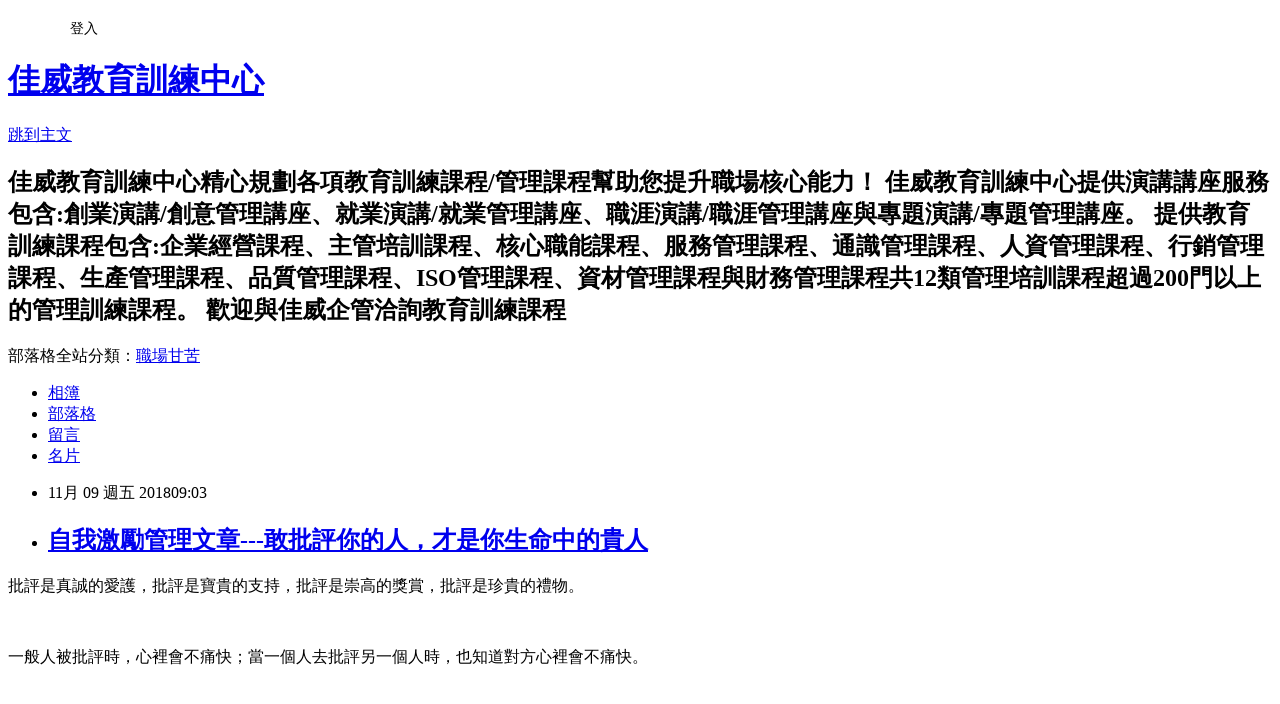

--- FILE ---
content_type: text/html; charset=utf-8
request_url: https://goodtraining.pixnet.net/blog/posts/8226456352
body_size: 38053
content:
<!DOCTYPE html><html lang="zh-TW"><head><meta charSet="utf-8"/><meta name="viewport" content="width=device-width, initial-scale=1"/><link rel="stylesheet" href="https://static.1px.tw/blog-next/_next/static/chunks/b1e52b495cc0137c.css" data-precedence="next"/><link rel="stylesheet" href="/fix.css?v=202601210431" type="text/css" data-precedence="medium"/><link rel="stylesheet" href="https://s3.1px.tw/blog/theme/choc/iframe-popup.css?v=202601210431" type="text/css" data-precedence="medium"/><link rel="stylesheet" href="https://s3.1px.tw/blog/theme/choc/plugins.min.css?v=202601210431" type="text/css" data-precedence="medium"/><link rel="stylesheet" href="https://s3.1px.tw/blog/theme/choc/openid-comment.css?v=202601210431" type="text/css" data-precedence="medium"/><link rel="stylesheet" href="https://s3.1px.tw/blog/theme/choc/style.min.css?v=202601210431" type="text/css" data-precedence="medium"/><link rel="stylesheet" href="https://s3.1px.tw/blog/theme/choc/main.min.css?v=202601210431" type="text/css" data-precedence="medium"/><link rel="stylesheet" href="https://pimg.1px.tw/goodtraining/assets/goodtraining.css?v=202601210431" type="text/css" data-precedence="medium"/><link rel="stylesheet" href="https://s3.1px.tw/blog/theme/choc/author-info.css?v=202601210431" type="text/css" data-precedence="medium"/><link rel="stylesheet" href="https://s3.1px.tw/blog/theme/choc/idlePop.min.css?v=202601210431" type="text/css" data-precedence="medium"/><link rel="preload" as="script" fetchPriority="low" href="https://static.1px.tw/blog-next/_next/static/chunks/94688e2baa9fea03.js"/><script src="https://static.1px.tw/blog-next/_next/static/chunks/41eaa5427c45ebcc.js" async=""></script><script src="https://static.1px.tw/blog-next/_next/static/chunks/e2c6231760bc85bd.js" async=""></script><script src="https://static.1px.tw/blog-next/_next/static/chunks/94bde6376cf279be.js" async=""></script><script src="https://static.1px.tw/blog-next/_next/static/chunks/426b9d9d938a9eb4.js" async=""></script><script src="https://static.1px.tw/blog-next/_next/static/chunks/turbopack-5021d21b4b170dda.js" async=""></script><script src="https://static.1px.tw/blog-next/_next/static/chunks/ff1a16fafef87110.js" async=""></script><script src="https://static.1px.tw/blog-next/_next/static/chunks/e308b2b9ce476a3e.js" async=""></script><script src="https://static.1px.tw/blog-next/_next/static/chunks/2bf79572a40338b7.js" async=""></script><script src="https://static.1px.tw/blog-next/_next/static/chunks/d3c6eed28c1dd8e2.js" async=""></script><script src="https://static.1px.tw/blog-next/_next/static/chunks/d4d39cfc2a072218.js" async=""></script><script src="https://static.1px.tw/blog-next/_next/static/chunks/6a5d72c05b9cd4ba.js" async=""></script><script src="https://static.1px.tw/blog-next/_next/static/chunks/8af6103cf1375f47.js" async=""></script><script src="https://static.1px.tw/blog-next/_next/static/chunks/60d08651d643cedc.js" async=""></script><script src="https://static.1px.tw/blog-next/_next/static/chunks/0ae21416dac1fa83.js" async=""></script><script src="https://static.1px.tw/blog-next/_next/static/chunks/6d1100e43ad18157.js" async=""></script><script src="https://static.1px.tw/blog-next/_next/static/chunks/87eeaf7a3b9005e8.js" async=""></script><script src="https://static.1px.tw/blog-next/_next/static/chunks/ed01c75076819ebd.js" async=""></script><script src="https://static.1px.tw/blog-next/_next/static/chunks/a4df8fc19a9a82e6.js" async=""></script><title>自我激勵管理文章---敢批評你的人，才是你生命中的貴人</title><meta name="description" content="批評是真誠的愛護，批評是寶貴的支持，批評是崇高的獎賞，批評是珍貴的禮物。 一般人被批評時，心裡會不痛快；當一個人去批評另一個人時，也知道對方心裡會不痛快。"/><meta name="author" content="佳威教育訓練中心"/><meta name="google-adsense-platform-account" content="pub-2647689032095179"/><meta name="fb:app_id" content="101730233200171"/><link rel="canonical" href="https://goodtraining.pixnet.net/blog/posts/8226456352"/><meta property="og:title" content="自我激勵管理文章---敢批評你的人，才是你生命中的貴人"/><meta property="og:description" content="批評是真誠的愛護，批評是寶貴的支持，批評是崇高的獎賞，批評是珍貴的禮物。 一般人被批評時，心裡會不痛快；當一個人去批評另一個人時，也知道對方心裡會不痛快。"/><meta property="og:url" content="https://goodtraining.pixnet.net/blog/posts/8226456352"/><meta property="og:image" content="https://s3.1px.tw/blog/common/avatar/blog_cover_light.jpg"/><meta property="og:type" content="article"/><meta name="twitter:card" content="summary_large_image"/><meta name="twitter:title" content="自我激勵管理文章---敢批評你的人，才是你生命中的貴人"/><meta name="twitter:description" content="批評是真誠的愛護，批評是寶貴的支持，批評是崇高的獎賞，批評是珍貴的禮物。 一般人被批評時，心裡會不痛快；當一個人去批評另一個人時，也知道對方心裡會不痛快。"/><meta name="twitter:image" content="https://s3.1px.tw/blog/common/avatar/blog_cover_light.jpg"/><link rel="icon" href="/favicon.ico?favicon.a62c60e0.ico" sizes="32x32" type="image/x-icon"/><script src="https://static.1px.tw/blog-next/_next/static/chunks/a6dad97d9634a72d.js" noModule=""></script></head><body><!--$--><!--/$--><!--$?--><template id="B:0"></template><!--/$--><script>requestAnimationFrame(function(){$RT=performance.now()});</script><script src="https://static.1px.tw/blog-next/_next/static/chunks/94688e2baa9fea03.js" id="_R_" async=""></script><div hidden id="S:0"><script id="pixnet-vars">
        window.PIXNET = {
          post_id: "8226456352",
          name: "goodtraining",
          user_id: 0,
          blog_id: "3098618",
          display_ads: true,
          ad_options: {"chictrip":false}
        };
      </script><script type="text/javascript" src="https://code.jquery.com/jquery-latest.min.js"></script><script id="json-ld-article-script" type="application/ld+json">{"@context":"https:\u002F\u002Fschema.org","@type":"BlogPosting","isAccessibleForFree":true,"mainEntityOfPage":{"@type":"WebPage","@id":"https:\u002F\u002Fgoodtraining.pixnet.net\u002Fblog\u002Fposts\u002F8226456352"},"headline":"自我激勵管理文章---敢批評你的人，才是你生命中的貴人","description":"\u003Cspan style=\"font-size: 20px;\"\u003E\u003Cspan style=\"color: #000000; font-family: 標楷體;\"\u003E\u003Cspan style=\"font-size: 20px;\"\u003E\u003Cspan style=\"color: #000000; font-family: 標楷體;\"\u003E批評是真誠的愛護，批評是寶貴的支持，批評是崇高的獎賞，批評是珍貴的禮物。\u003C\u002Fspan\u003E\u003C\u002Fspan\u003E\u003C\u002Fspan\u003E\u003C\u002Fspan\u003E\u003Cbr\u003E\u003Cspan style=\"color: #000000; font-family: 標楷體;\"\u003E \u003C\u002Fspan\u003E\u003Cbr\u003E\u003Cspan style=\"color: #000000; font-family: 標楷體;\"\u003E一般人被批評時，心裡會不痛快；當一個人去批評另一個人時，也知道對方心裡會不痛快。\u003C\u002Fspan\u003E\u003Cbr\u003E","articleBody":"  \u003Cp style=\"margin: 0cm 0cm 0pt;\"\u003E\u003Cspan style=\"font-size: 20px;\"\u003E\u003Cspan style=\"font-size: 20px;\"\u003E\u003Cspan style=\"color: #000000; font-family: 標楷體;\"\u003E\u003Cspan style=\"font-size: 20px;\"\u003E\u003Cspan style=\"color: #000000; font-family: 標楷體;\"\u003E批評是真誠的愛護，批評是寶貴的支持，批評是崇高的獎賞，批評是珍貴的禮物。\u003C\u002Fspan\u003E\u003C\u002Fspan\u003E\u003C\u002Fspan\u003E\u003C\u002Fspan\u003E\u003C\u002Fspan\u003E\u003C\u002Fp\u003E\n\u003Cp style=\"margin: 0cm 0cm 0pt;\"\u003E\u003Cspan style=\"font-size: 20px;\"\u003E\u003Cspan style=\"color: #000000; font-family: 標楷體;\"\u003E&nbsp;\u003C\u002Fspan\u003E\u003C\u002Fspan\u003E\u003C\u002Fp\u003E\n\u003Cp style=\"margin: 0cm 0cm 0pt;\"\u003E\u003Cspan style=\"font-size: 20px;\"\u003E\u003Cspan style=\"color: #000000; font-family: 標楷體;\"\u003E一般人被批評時，心裡會不痛快；當一個人去批評另一個人時，也知道對方心裡會不痛快。\u003C\u002Fspan\u003E\u003C\u002Fspan\u003E\u003C\u002Fp\u003E\n\u003Cp style=\"margin: 0cm 0cm 0pt;\"\u003E\u003Cspan style=\"font-size: 20px;\"\u003E\u003Cspan style=\"color: #000000; font-family: 標楷體;\"\u003E&nbsp;\u003C\u002Fspan\u003E\u003C\u002Fspan\u003E\u003C\u002Fp\u003E\n\u003Cp style=\"margin: 0cm 0cm 0pt;\"\u003E\u003Cspan style=\"font-size: 20px;\"\u003E\u003Cspan style=\"color: #000000; font-family: 標楷體;\"\u003E如果是關係一般的人，你批評他就會得罪他，所以犯不上因批評對方而得罪對方。\u003C\u002Fspan\u003E\u003C\u002Fspan\u003E\u003C\u002Fp\u003E\n\u003Cp style=\"margin: 0cm 0cm 0pt;\"\u003E\u003Cspan style=\"font-size: 20px;\"\u003E\u003Cspan style=\"color: #000000; font-family: 標楷體;\"\u003E&nbsp;\u003C\u002Fspan\u003E\u003C\u002Fspan\u003E\u003C\u002Fp\u003E\n\u003Cp style=\"margin: 0cm 0cm 0pt;\"\u003E\u003Cspan style=\"font-size: 20px;\"\u003E\u003Cspan style=\"color: #000000; font-family: 標楷體;\"\u003E關係很鐵的人，如果被批評時還聽不懂，也會被得罪。認為對方是關係鐵、聽得懂的人，才會直接批評對方。所以，批評你的人是你生命中的貴人！\u003C\u002Fspan\u003E\u003C\u002Fspan\u003E\u003C\u002Fp\u003E\n\u003Cp style=\"margin: 0cm 0cm 0pt;\"\u003E\u003Cspan style=\"font-size: 20px;\"\u003E\u003Cspan style=\"color: #000000; font-family: 標楷體;\"\u003E&nbsp;\u003C\u002Fspan\u003E\u003C\u002Fspan\u003E\u003C\u002Fp\u003E\n\u003Cp style=\"margin: 0cm 0cm 0pt;\"\u003E\u003Cspan style=\"font-size: 20px;\"\u003E\u003Cspan style=\"color: #000000; font-family: 標楷體;\"\u003E年輕的時候心高氣傲，認為自己是世界上最優秀的人，面對他人的批評常常認為是挑釁，是找茬，是無理取鬧，很少安靜地審視自己的錯誤。\u003C\u002Fspan\u003E\u003C\u002Fspan\u003E\u003C\u002Fp\u003E\n\u003Cp style=\"margin: 0cm 0cm 0pt;\"\u003E\u003Cspan style=\"font-size: 20px;\"\u003E\u003Cspan style=\"color: #000000; font-family: 標楷體;\"\u003E&nbsp;\u003C\u002Fspan\u003E\u003C\u002Fspan\u003E\u003C\u002Fp\u003E\n\u003Cp style=\"margin: 0cm 0cm 0pt;\"\u003E\u003Cspan style=\"font-size: 20px;\"\u003E\u003Cspan style=\"color: #000000; font-family: 標楷體;\"\u003E回顧一下：從小到大批評自己最多的人是誰？是我們的父母。哪個父母不是望子成龍？ 在學校批評你最多的是誰？是我們的老師。哪個老師不是希望自己的學生將來有出息？\u003C\u002Fspan\u003E\u003C\u002Fspan\u003E\u003C\u002Fp\u003E\n\u003Cp style=\"margin: 0cm 0cm 0pt;\"\u003E\u003Cspan style=\"font-size: 20px;\"\u003E\u003Cspan style=\"color: #000000; font-family: 標楷體;\"\u003E&nbsp;\u003C\u002Fspan\u003E\u003C\u002Fspan\u003E\u003C\u002Fp\u003E\n\u003Cp style=\"margin: 0cm 0cm 0pt;\"\u003E\u003Cspan style=\"font-size: 20px;\"\u003E\u003Cspan style=\"color: #000000; font-family: 標楷體;\"\u003E同樣，今天那些批評你的人，也是為你好，覺得你還是個人才！人人都愛聽肯定、表揚的話，所以才有「忠言逆耳利於行」的古訓。\u003C\u002Fspan\u003E\u003C\u002Fspan\u003E\u003C\u002Fp\u003E\n\u003Cp style=\"margin: 0cm 0cm 0pt;\"\u003E\u003Cspan style=\"font-size: 20px;\"\u003E\u003Cspan style=\"color: #000000; font-family: 標楷體;\"\u003E&nbsp;\u003C\u002Fspan\u003E\u003C\u002Fspan\u003E\u003C\u002Fp\u003E\n\u003Cp style=\"margin: 0cm 0cm 0pt;\"\u003E\u003Cspan style=\"font-size: 20px;\"\u003E\u003Cspan style=\"color: #000000; font-family: 標楷體;\"\u003E對你負責任的人才會批評你；認為你「孺子可教」的人才會批評你，真心待你的人才會批評你，願意操心勞力教你帶你幫你進步的人才會批評你……\u003C\u002Fspan\u003E\u003C\u002Fspan\u003E\u003C\u002Fp\u003E\n\u003Cp style=\"margin: 0cm 0cm 0pt;\"\u003E\u003Cspan style=\"font-size: 20px;\"\u003E\u003Cspan style=\"color: #000000; font-family: 標楷體;\"\u003E&nbsp;\u003C\u002Fspan\u003E\u003C\u002Fspan\u003E\u003C\u002Fp\u003E\n\u003Cp style=\"margin: 0cm 0cm 0pt;\"\u003E\u003Cspan style=\"font-size: 20px;\"\u003E\u003Cspan style=\"color: #000000; font-family: 標楷體;\"\u003E良藥苦口，這年頭真正聽到別人跟你說句心裡話，別人真正為你成長與完善來批評你，是很不容易的。所以，一旦有人批評你，你一定要珍惜。\u003C\u002Fspan\u003E\u003C\u002Fspan\u003E\u003C\u002Fp\u003E\n\u003Cp style=\"margin: 0cm 0cm 0pt;\"\u003E\u003Cspan style=\"font-size: 20px;\"\u003E\u003Cspan style=\"color: #000000; font-family: 標楷體;\"\u003E&nbsp;\u003C\u002Fspan\u003E\u003C\u002Fspan\u003E\u003C\u002Fp\u003E\n\u003Cp style=\"margin: 0cm 0cm 0pt;\"\u003E\u003Cspan style=\"font-size: 20px;\"\u003E\u003Cspan style=\"color: #000000; font-family: 標楷體;\"\u003E當你拒絕的時候，一次、兩次、三次之後，就沒人會批評你了。這就是為什麼在最終碰壁的時候，很多人問道：「為什麼沒人早些告訴我？」\u003C\u002Fspan\u003E\u003C\u002Fspan\u003E\u003C\u002Fp\u003E\n\u003Cp style=\"margin: 0cm 0cm 0pt;\"\u003E\u003Cspan style=\"font-size: 20px;\"\u003E\u003Cspan style=\"color: #000000; font-family: 標楷體;\"\u003E&nbsp;\u003C\u002Fspan\u003E\u003C\u002Fspan\u003E\u003C\u002Fp\u003E\n\u003Cp style=\"margin: 0cm 0cm 0pt;\"\u003E\u003Cspan style=\"font-size: 20px;\"\u003E\u003Cspan style=\"color: #000000; font-family: 標楷體;\"\u003E其實當初就有很多我們的親人、朋友提醒過我們，當時或許自己還暗想：「費什麼話啊，這麼簡單的道理好像誰不知道似的！」\u003C\u002Fspan\u003E\u003C\u002Fspan\u003E\u003C\u002Fp\u003E\n\u003Cp style=\"margin: 0cm 0cm 0pt;\"\u003E\u003Cspan style=\"font-size: 20px;\"\u003E\u003Cspan style=\"color: #000000; font-family: 標楷體;\"\u003E&nbsp;\u003C\u002Fspan\u003E\u003C\u002Fspan\u003E\u003C\u002Fp\u003E\n\u003Cp style=\"margin: 0cm 0cm 0pt;\"\u003E\u003Cspan style=\"font-size: 20px;\"\u003E\u003Cspan style=\"color: #000000; font-family: 標楷體;\"\u003E當時或許自己已經把自己「封閉」起來了，還不知道什麼才叫做「夜郎自大」……\u003C\u002Fspan\u003E\u003C\u002Fspan\u003E\u003C\u002Fp\u003E\n\u003Cp style=\"margin: 0cm 0cm 0pt;\"\u003E\u003Cspan style=\"font-size: 20px;\"\u003E\u003Cspan style=\"color: #000000; font-family: 標楷體;\"\u003E&nbsp;\u003C\u002Fspan\u003E\u003C\u002Fspan\u003E\u003C\u002Fp\u003E\n\u003Cp style=\"margin: 0cm 0cm 0pt;\"\u003E\u003Cspan style=\"font-size: 20px;\"\u003E\u003Cspan style=\"color: #000000; font-family: 標楷體;\"\u003E批評應該有以下意思：一是批判、判斷、評價，是指出優點和缺點，評議好壞；二是專指對缺點和錯誤提出意見。\u003C\u002Fspan\u003E\u003C\u002Fspan\u003E\u003C\u002Fp\u003E\n\u003Cp style=\"margin: 0cm 0cm 0pt;\"\u003E\u003Cspan style=\"font-size: 20px;\"\u003E\u003Cspan style=\"color: #000000; font-family: 標楷體;\"\u003E&nbsp;\u003C\u002Fspan\u003E\u003C\u002Fspan\u003E\u003C\u002Fp\u003E\n\u003Cp style=\"margin: 0cm 0cm 0pt;\"\u003E\u003Cspan style=\"font-size: 20px;\"\u003E\u003Cspan style=\"color: #000000; font-family: 標楷體;\"\u003E面對批評，我們應該高興才對，但為什麼有人一遇批評就有牴觸情緒呢？\u003C\u002Fspan\u003E\u003C\u002Fspan\u003E\u003C\u002Fp\u003E\n\u003Cp style=\"margin: 0cm 0cm 0pt;\"\u003E\u003Cspan style=\"font-size: 20px;\"\u003E\u003Cspan style=\"color: #000000; font-family: 標楷體;\"\u003E&nbsp;\u003C\u002Fspan\u003E\u003C\u002Fspan\u003E\u003C\u002Fp\u003E\n\u003Cp style=\"margin: 0cm 0cm 0pt;\"\u003E\u003Cspan style=\"font-size: 20px;\"\u003E\u003Cspan style=\"color: #000000; font-family: 標楷體;\"\u003E批評你的人，都是關注你的人。如果一聽到有人說壞話，就急著替自己辯解，那你什麼事都做不成。\u003C\u002Fspan\u003E\u003C\u002Fspan\u003E\u003C\u002Fp\u003E\n\u003Cp style=\"margin: 0cm 0cm 0pt;\"\u003E\u003Cspan style=\"font-size: 20px;\"\u003E\u003Cspan style=\"color: #000000; font-family: 標楷體;\"\u003E&nbsp;\u003C\u002Fspan\u003E\u003C\u002Fspan\u003E\u003C\u002Fp\u003E\n\u003Cp style=\"margin: 0cm 0cm 0pt;\"\u003E\u003Cspan style=\"font-size: 20px;\"\u003E\u003Cspan style=\"color: #000000; font-family: 標楷體;\"\u003E聽到批評，你可以做兩件事：\u003C\u002Fspan\u003E\u003C\u002Fspan\u003E\u003C\u002Fp\u003E\n\u003Cp style=\"margin: 0cm 0cm 0pt;\"\u003E\u003Cspan style=\"font-size: 20px;\"\u003E\u003Cspan style=\"color: #000000; font-family: 標楷體;\"\u003E一是盡力去做好你應該做的事，用事實證明你是對的，那麼別人再怎麼說，也無關緊要了。如果事情確實沒做好，就是花10倍的時間和力量為自己辯解，也沒有用；\u003C\u002Fspan\u003E\u003C\u002Fspan\u003E\u003C\u002Fp\u003E\n\u003Cp style=\"margin: 0cm 0cm 0pt;\"\u003E\u003Cspan style=\"font-size: 20px;\"\u003E\u003Cspan style=\"color: #000000; font-family: 標楷體;\"\u003E&nbsp;\u003C\u002Fspan\u003E\u003C\u002Fspan\u003E\u003C\u002Fp\u003E\n\u003Cp style=\"margin: 0cm 0cm 0pt;\"\u003E\u003Cspan style=\"font-size: 20px;\"\u003E\u003Cspan style=\"color: #000000; font-family: 標楷體;\"\u003E二是去和批評你的人交談，聽取意見，也許你會知道自己錯在哪兒。受到批評用不著氣餒，關鍵是要去正視，這是相信自己，也是信任別人的表現。\u003C\u002Fspan\u003E\u003C\u002Fspan\u003E\u003C\u002Fp\u003E\n\u003Cp style=\"margin: 0cm 0cm 0pt;\"\u003E\u003Cspan style=\"font-size: 20px;\"\u003E\u003Cspan style=\"color: #000000; font-family: 標楷體;\"\u003E&nbsp;\u003C\u002Fspan\u003E\u003C\u002Fspan\u003E\u003C\u002Fp\u003E\n\u003Cp style=\"margin: 0cm 0cm 0pt;\"\u003E\u003Cspan style=\"font-size: 20px;\"\u003E\u003Cspan style=\"color: #000000; font-family: 標楷體;\"\u003E受到批評，首先是一種被關愛的表現，說明自己還很有人緣，出了問題有那麼多人關心你。 \u003C\u002Fspan\u003E\u003C\u002Fspan\u003E\u003C\u002Fp\u003E\n\u003Cp style=\"margin: 0cm 0cm 0pt;\"\u003E\u003Cspan style=\"font-size: 20px;\"\u003E\u003Cspan style=\"color: #000000; font-family: 標楷體;\"\u003E&nbsp;\u003C\u002Fspan\u003E\u003C\u002Fspan\u003E\u003C\u002Fp\u003E\n\u003Cp style=\"margin: 0cm 0cm 0pt;\"\u003E\u003Cspan style=\"font-size: 20px;\"\u003E\u003Cspan style=\"color: #000000; font-family: 標楷體;\"\u003E其次，可使自己少走彎路，較快地走出生活或工作上的陰影，輕鬆地走向正常的生活。 \u003C\u002Fspan\u003E\u003C\u002Fspan\u003E\u003C\u002Fp\u003E\n\u003Cp style=\"margin: 0cm 0cm 0pt;\"\u003E\u003Cspan style=\"font-size: 20px;\"\u003E\u003Cspan style=\"color: #000000; font-family: 標楷體;\"\u003E&nbsp;\u003C\u002Fspan\u003E\u003C\u002Fspan\u003E\u003C\u002Fp\u003E\n\u003Cp style=\"margin: 0cm 0cm 0pt;\"\u003E\u003Cspan style=\"font-size: 20px;\"\u003E\u003Cspan style=\"color: #000000; font-family: 標楷體;\"\u003E再次，可視作一種待遇，受到的批評越多，自己的失誤就會越少，進步就會越快，成長就會迅速。至此，可以想批評你的人說一句「謝謝」。\u003C\u002Fspan\u003E\u003C\u002Fspan\u003E\u003C\u002Fp\u003E\n\u003Cp style=\"margin: 0cm 0cm 0pt;\"\u003E\u003Cspan style=\"font-size: 20px;\"\u003E\u003Cspan style=\"color: #000000; font-family: 標楷體;\"\u003E&nbsp;\u003C\u002Fspan\u003E\u003C\u002Fspan\u003E\u003C\u002Fp\u003E\n\u003Cp style=\"margin: 0cm 0cm 0pt;\"\u003E\u003Cspan style=\"font-size: 20px;\"\u003E\u003Cspan style=\"color: #000000; font-family: 標楷體;\"\u003E能直言不諱地指出你缺點的人是你的大貴人！整天在你跟前奉承、時常把你吹上天的人，往往才是真正在看你笑話的人，千萬要有自知之明，不要隨之起舞，否則會摔得很慘。\u003C\u002Fspan\u003E\u003C\u002Fspan\u003E\u003C\u002Fp\u003E\n\u003Cp style=\"margin: 0cm 0cm 0pt;\"\u003E\u003Cspan style=\"font-size: 20px;\"\u003E\u003Cspan style=\"color: #000000; font-family: 標楷體;\"\u003E&nbsp;\u003C\u002Fspan\u003E\u003C\u002Fspan\u003E\u003C\u002Fp\u003E\n\u003Cp style=\"margin: 0cm 0cm 0pt;\"\u003E\u003Cspan style=\"font-size: 20px;\"\u003E\u003Cspan style=\"color: #000000; font-family: 標楷體;\"\u003E接受批評意見的過程，實際上是人們思想交鋒的過程，是世界觀、人生觀、價值觀的轉變過程，是從自我否定走向新的肯定的過程，是我們的思想在洗禮中得到升華的過程。\u003C\u002Fspan\u003E\u003C\u002Fspan\u003E\u003C\u002Fp\u003E\n\u003Cp style=\"margin: 0cm 0cm 0pt;\"\u003E\u003Cspan style=\"font-size: 20px;\"\u003E\u003Cspan style=\"color: #000000; font-family: 標楷體;\"\u003E&nbsp;\u003C\u002Fspan\u003E\u003C\u002Fspan\u003E\u003C\u002Fp\u003E\n\u003Cp style=\"margin: 0cm 0cm 0pt;\"\u003E\u003Cspan style=\"font-size: 20px;\"\u003E\u003Cspan style=\"color: #000000; font-family: 標楷體;\"\u003E在這個過程中，我們從錯誤中吸取教訓，從批評中汲取營養，逐步走向成熟，走向成功。\u003C\u002Fspan\u003E\u003C\u002Fspan\u003E\u003C\u002Fp\u003E\n\u003Cp style=\"margin: 0cm 0cm 0pt;\"\u003E\u003Cspan style=\"font-size: 20px;\"\u003E\u003Cspan style=\"color: #000000; font-family: 標楷體;\"\u003E&nbsp;\u003C\u002Fspan\u003E\u003C\u002Fspan\u003E\u003C\u002Fp\u003E\n\u003Cp style=\"margin: 0cm 0cm 0pt;\"\u003E\u003Cspan style=\"font-size: 20px;\"\u003E\u003Cspan style=\"color: #000000; font-family: 標楷體;\"\u003E嚴是愛，鬆是害。批評是一種嚴，因此，批評本身也就是一種愛，而是一種高層次的愛。\u003C\u002Fspan\u003E\u003C\u002Fspan\u003E\u003C\u002Fp\u003E\n\u003Cp style=\"margin: 0cm 0cm 0pt;\"\u003E\u003Cspan style=\"font-size: 20px;\"\u003E\u003Cspan style=\"color: #000000; font-family: 標楷體;\"\u003E&nbsp;\u003C\u002Fspan\u003E\u003C\u002Fspan\u003E\u003C\u002Fp\u003E\n\u003Cp style=\"margin: 0cm 0cm 0pt;\"\u003E\u003Cspan style=\"font-size: 20px;\"\u003E\u003Cspan style=\"color: #000000; font-family: 標楷體;\"\u003E批評和意見是一種「忠言逆耳」，真正要做到「拉下臉」去批評一個人，批評一件事，是對被批評者的信任和寄予期待，也彰顯出批評者的胸懷坦蕩、光明磊落和真誠待人的優秀品質，這樣的人使我們人生中的良師益友。\u003C\u002Fspan\u003E\u003C\u002Fspan\u003E\u003C\u002Fp\u003E\n\u003Cp style=\"margin: 0cm 0cm 0pt;\"\u003E\u003Cspan style=\"font-size: 20px;\"\u003E\u003Cspan style=\"color: #000000; font-family: 標楷體;\"\u003E&nbsp;\u003C\u002Fspan\u003E\u003C\u002Fspan\u003E\u003C\u002Fp\u003E\n\u003Cp style=\"margin: 0cm 0cm 0pt;\"\u003E\u003Cspan style=\"font-size: 20px;\"\u003E\u003Cspan style=\"color: #000000; font-family: 標楷體;\"\u003E資料來源:網路文章\u003C\u002Fspan\u003E\u003C\u002Fspan\u003E\u003C\u002Fp\u003E\n\u003Cp style=\"margin: 0cm 0cm 0pt;\"\u003E\u003Cspan style=\"font-size: 20px;\"\u003E\u003Cspan style=\"color: #000000; font-family: 標楷體;\"\u003E&nbsp;\u003C\u002Fspan\u003E\u003C\u002Fspan\u003E\u003C\u002Fp\u003E\n\u003Cp style=\"margin: 0cm 0cm 0pt;\"\u003E\u003Cspan style=\"font-size: 20px;\"\u003E\u003Ca href=\"http:\u002F\u002Fwww.goodway-mcc.com.tw\u002F\" target=\"_blank\" data-cke-saved-href=\"http:\u002F\u002Fwww.goodway-mcc.com.tw\u002F\"\u003E\u003Cspan style=\"color: #0563c1; font-family: 標楷體;\"\u003E佳威企管\u003C\u002Fspan\u003E\u003C\u002Fa\u003E\u003Cspan style=\"font-family: 標楷體;\"\u003E\u003Cspan style=\"color: #000000;\"\u003E服務項目:\u003C\u002Fspan\u003E\u003C\u002Fspan\u003E\u003C\u002Fspan\u003E\u003C\u002Fp\u003E\n\u003Cp style=\"margin: 0cm 0cm 0pt;\"\u003E\u003Cspan style=\"font-size: 20px;\"\u003E\u003Ca href=\"http:\u002F\u002Fwww.goodway-mcc.com.tw\u002Fservice-1.htm\" data-cke-saved-href=\"http:\u002F\u002Fwww.goodway-mcc.com.tw\u002Fservice-1.htm\"\u003E\u003Cspan style=\"color: #0563c1; font-family: 標楷體;\"\u003E創業諮詢輔導\u003C\u002Fspan\u003E\u003C\u002Fa\u003E\u003Cspan style=\"font-family: 標楷體;\"\u003E\u003Cspan style=\"color: #000000;\"\u003E、\u003C\u002Fspan\u003E\u003Ca href=\"http:\u002F\u002Fwww.goodway-mcc.com.tw\u002Fservice-2.htm\" data-cke-saved-href=\"http:\u002F\u002Fwww.goodway-mcc.com.tw\u002Fservice-2.htm\"\u003E\u003Cspan style=\"color: #0563c1;\"\u003E企業經營\u002F管理\u003C\u002Fspan\u003E\u003C\u002Fa\u003E\u003Cspan style=\"color: #000000;\"\u003E、\u003C\u002Fspan\u003E\u003Ca href=\"http:\u002F\u002Fwww.goodway-mcc.com.tw\u002Fservice-3.htm\" data-cke-saved-href=\"http:\u002F\u002Fwww.goodway-mcc.com.tw\u002Fservice-3.htm\"\u003E\u003Cspan style=\"color: #0563c1;\"\u003E流程改善\u003C\u002Fspan\u003E\u003C\u002Fa\u003E\u003Cspan style=\"color: #000000;\"\u003E、\u003C\u002Fspan\u003E\u003Ca href=\"http:\u002F\u002Fwww.goodway-mcc.com.tw\u002Fseo.htm\" data-cke-saved-href=\"http:\u002F\u002Fwww.goodway-mcc.com.tw\u002Fseo.htm\"\u003E\u003Cspan style=\"color: #0563c1;\"\u003ESEO優化\u003C\u002Fspan\u003E\u003C\u002Fa\u003E\u003Cspan style=\"color: #000000;\"\u003E、\u003C\u002Fspan\u003E\u003Ca href=\"http:\u002F\u002Fwww.goodway-mcc.com.tw\u002Fservice-4.htm\" data-cke-saved-href=\"http:\u002F\u002Fwww.goodway-mcc.com.tw\u002Fservice-4.htm\"\u003E\u003Cspan style=\"color: #0563c1;\"\u003EISO系統輔導\u003C\u002Fspan\u003E\u003C\u002Fa\u003E\u003Cspan style=\"color: #000000;\"\u003E、\u003C\u002Fspan\u003E\u003Ca href=\"http:\u002F\u002Fwww.goodway-mcc.com.tw\u002Fservice-5.htm\" data-cke-saved-href=\"http:\u002F\u002Fwww.goodway-mcc.com.tw\u002Fservice-5.htm\"\u003E\u003Cspan style=\"color: #0563c1;\"\u003E教育訓練\u003C\u002Fspan\u003E\u003C\u002Fa\u003E\u003Cspan style=\"color: #000000;\"\u003E、\u003C\u002Fspan\u003E\u003Ca href=\"http:\u002F\u002Fwww.goodway-mcc.com.tw\u002Fservice-6.htm\" data-cke-saved-href=\"http:\u002F\u002Fwww.goodway-mcc.com.tw\u002Fservice-6.htm\"\u003E\u003Cspan style=\"color: #0563c1;\"\u003E文件製作\u003C\u002Fspan\u003E\u003C\u002Fa\u003E\u003Cspan style=\"color: #000000;\"\u003E、\u003C\u002Fspan\u003E\u003C\u002Fspan\u003E\u003Ca href=\"http:\u002F\u002Fwww.goodway-mcc.com.tw\u002Fservice-7.htm\" data-cke-saved-href=\"http:\u002F\u002Fwww.goodway-mcc.com.tw\u002Fservice-7.htm\"\u003E\u003Cspan style=\"color: #0563c1; font-family: 標楷體;\"\u003E其他服務\u003C\u002Fspan\u003E\u003C\u002Fa\u003E\u003Cbr\u003E\u003Cbr\u003E\u003C\u002Fspan\u003E\u003C\u002Fp\u003E\n\u003Cp style=\"margin: 0cm 0cm 0pt;\"\u003E\u003Cspan style=\"font-size: 20px;\"\u003E\u003Cspan style=\"color: #000000; font-family: 標楷體;\"\u003E佳威教育訓練中心提供演講講座服務包含\u003C\u002Fspan\u003E\u003Cspan style=\"color: #000000; font-family: 標楷體;\"\u003E:\u003C\u002Fspan\u003E\u003Cbr\u003E\u003Ca href=\"http:\u002F\u002Fwww.goodtraining.com.tw\u002Fseminars\u002Fseminars.html\" data-cke-saved-href=\"http:\u002F\u002Fwww.goodtraining.com.tw\u002Fseminars\u002Fseminars.html\"\u003E\u003Cspan style=\"color: #0563c1;\"\u003E\u003Cspan style=\"font-family: 標楷體;\"\u003E創業演講\u002F創意管理講座\u003C\u002Fspan\u003E\u003C\u002Fspan\u003E\u003C\u002Fa\u003E\u003Cspan style=\"font-family: 標楷體;\"\u003E\u003Cspan style=\"color: #000000;\"\u003E、\u003C\u002Fspan\u003E\u003Ca href=\"http:\u002F\u002Fwww.goodtraining.com.tw\u002Fseminars\u002Fseminars-1.html\" data-cke-saved-href=\"http:\u002F\u002Fwww.goodtraining.com.tw\u002Fseminars\u002Fseminars-1.html\"\u003E\u003Cspan style=\"color: #0563c1;\"\u003E就業演講\u002F就業管理講座\u003C\u002Fspan\u003E\u003C\u002Fa\u003E\u003Cspan style=\"color: #000000;\"\u003E、\u003C\u002Fspan\u003E\u003Ca href=\"http:\u002F\u002Fwww.goodtraining.com.tw\u002Fseminars\u002Fseminars-2.html\" data-cke-saved-href=\"http:\u002F\u002Fwww.goodtraining.com.tw\u002Fseminars\u002Fseminars-2.html\"\u003E\u003Cspan style=\"color: #0563c1;\"\u003E職涯演講\u002F職涯管理講座\u003C\u002Fspan\u003E\u003C\u002Fa\u003E\u003Cspan style=\"color: #000000;\"\u003E、\u003C\u002Fspan\u003E\u003Ca href=\"http:\u002F\u002Fwww.goodtraining.com.tw\u002Fseminars\u002Fseminars-3.html\" data-cke-saved-href=\"http:\u002F\u002Fwww.goodtraining.com.tw\u002Fseminars\u002Fseminars-3.html\"\u003E\u003Cspan style=\"color: #0563c1;\"\u003E專題演講\u002F專題管理講座\u003C\u002Fspan\u003E\u003C\u002Fa\u003E\u003C\u002Fspan\u003E\u003C\u002Fspan\u003E\u003C\u002Fp\u003E\n\u003Cp style=\"margin: 0cm 0cm 0pt;\"\u003E\u003Cspan style=\"font-size: 20px;\"\u003E\u003Cspan style=\"color: #000000; font-family: 標楷體;\"\u003E&nbsp;\u003C\u002Fspan\u003E\u003C\u002Fspan\u003E\u003C\u002Fp\u003E\n\u003Cp style=\"margin: 0cm 0cm 0pt;\"\u003E\u003Cspan style=\"font-size: 20px;\"\u003E\u003Cspan style=\"color: #000000; font-family: 標楷體;\"\u003E提供教育訓練服務包含\u003C\u002Fspan\u003E\u003Cspan style=\"color: #000000; font-family: 標楷體;\"\u003E:\u003C\u002Fspan\u003E\u003Cbr\u003E\u003Ca href=\"http:\u002F\u002Fwww.goodtraining.com.tw\u002FABM.html\" data-cke-saved-href=\"http:\u002F\u002Fwww.goodtraining.com.tw\u002FABM.html\"\u003E\u003Cspan style=\"color: #0563c1; font-family: 標楷體;\"\u003E企業經營課程\u003C\u002Fspan\u003E\u003C\u002Fa\u003E\u003Cspan style=\"font-family: 標楷體;\"\u003E\u003Cspan style=\"color: #000000;\"\u003E、\u003C\u002Fspan\u003E\u003Ca href=\"http:\u002F\u002Fwww.goodtraining.com.tw\u002FALE.html\" data-cke-saved-href=\"http:\u002F\u002Fwww.goodtraining.com.tw\u002FALE.html\"\u003E\u003Cspan style=\"color: #0563c1;\"\u003E主管培訓課程\u003C\u002Fspan\u003E\u003C\u002Fa\u003E\u003Cspan style=\"color: #000000;\"\u003E、\u003C\u002Fspan\u003E\u003Ca href=\"http:\u002F\u002Fwww.goodtraining.com.tw\u002FACO.html\" data-cke-saved-href=\"http:\u002F\u002Fwww.goodtraining.com.tw\u002FACO.html\"\u003E\u003Cspan style=\"color: #0563c1;\"\u003E核心職能課程\u003C\u002Fspan\u003E\u003C\u002Fa\u003E\u003Cspan style=\"color: #000000;\"\u003E、\u003C\u002Fspan\u003E\u003Ca href=\"http:\u002F\u002Fwww.goodtraining.com.tw\u002FASE.html\" data-cke-saved-href=\"http:\u002F\u002Fwww.goodtraining.com.tw\u002FASE.html\"\u003E\u003Cspan style=\"color: #0563c1;\"\u003E服務管理課程\u003C\u002Fspan\u003E\u003C\u002Fa\u003E\u003Cspan style=\"color: #000000;\"\u003E、\u003C\u002Fspan\u003E\u003Ca href=\"http:\u002F\u002Fwww.goodtraining.com.tw\u002FAKN.html\" data-cke-saved-href=\"http:\u002F\u002Fwww.goodtraining.com.tw\u002FAKN.html\"\u003E\u003Cspan style=\"color: #0563c1;\"\u003E通識管理課程\u003C\u002Fspan\u003E\u003C\u002Fa\u003E\u003Cspan style=\"color: #000000;\"\u003E、\u003C\u002Fspan\u003E\u003Ca href=\"http:\u002F\u002Fwww.goodtraining.com.tw\u002FAHR.html\" data-cke-saved-href=\"http:\u002F\u002Fwww.goodtraining.com.tw\u002FAHR.html\"\u003E\u003Cspan style=\"color: #0563c1;\"\u003E人資管理課程\u003C\u002Fspan\u003E\u003C\u002Fa\u003E\u003Cspan style=\"color: #000000;\"\u003E、\u003C\u002Fspan\u003E\u003Ca href=\"http:\u002F\u002Fwww.goodtraining.com.tw\u002FAMA.html\" data-cke-saved-href=\"http:\u002F\u002Fwww.goodtraining.com.tw\u002FAMA.html\"\u003E\u003Cspan style=\"color: #0563c1;\"\u003E行銷管理課程\u003C\u002Fspan\u003E\u003C\u002Fa\u003E\u003Cspan style=\"color: #000000;\"\u003E、\u003C\u002Fspan\u003E\u003Ca href=\"http:\u002F\u002Fwww.goodtraining.com.tw\u002FAOP.html\" data-cke-saved-href=\"http:\u002F\u002Fwww.goodtraining.com.tw\u002FAOP.html\"\u003E\u003Cspan style=\"color: #0563c1;\"\u003E生產管理課程\u003C\u002Fspan\u003E\u003C\u002Fa\u003E\u003Cspan style=\"color: #000000;\"\u003E、\u003C\u002Fspan\u003E\u003Ca href=\"http:\u002F\u002Fwww.goodtraining.com.tw\u002FAQC.html\" data-cke-saved-href=\"http:\u002F\u002Fwww.goodtraining.com.tw\u002FAQC.html\"\u003E\u003Cspan style=\"color: #0563c1;\"\u003E品質管理課程\u003C\u002Fspan\u003E\u003C\u002Fa\u003E\u003Cspan style=\"color: #000000;\"\u003E、\u003C\u002Fspan\u003E\u003Ca href=\"http:\u002F\u002Fwww.goodtraining.com.tw\u002FAISO.html\" data-cke-saved-href=\"http:\u002F\u002Fwww.goodtraining.com.tw\u002FAISO.html\"\u003E\u003Cspan style=\"color: #0563c1;\"\u003EISO管理課程\u003C\u002Fspan\u003E\u003C\u002Fa\u003E\u003Cspan style=\"color: #000000;\"\u003E、\u003C\u002Fspan\u003E\u003Ca href=\"http:\u002F\u002Fwww.goodtraining.com.tw\u002FAPM.html\" data-cke-saved-href=\"http:\u002F\u002Fwww.goodtraining.com.tw\u002FAPM.html\"\u003E\u003Cspan style=\"color: #0563c1;\"\u003E資材管理課程\u003C\u002Fspan\u003E\u003C\u002Fa\u003E\u003Cspan style=\"color: #000000;\"\u003E與\u003C\u002Fspan\u003E\u003Ca href=\"http:\u002F\u002Fwww.goodtraining.com.tw\u002FAPM.html\" data-cke-saved-href=\"http:\u002F\u002Fwww.goodtraining.com.tw\u002FAPM.html\"\u003E\u003Cspan style=\"color: #0563c1;\"\u003E財務管理課程\u003C\u002Fspan\u003E\u003C\u002Fa\u003E\u003C\u002Fspan\u003E\u003C\u002Fspan\u003E\u003C\u002Fp\u003E\n\u003Cp style=\"margin: 0cm 0cm 0pt;\"\u003E\u003Cspan style=\"font-size: 20px;\"\u003E\u003Cbr\u003E\u003Cspan style=\"font-family: 標楷體;\"\u003E\u003Cspan style=\"color: #000000;\"\u003E共12類管理課程超過200門以上的教育訓練課程，歡迎與\u003C\u002Fspan\u003E\u003Ca href=\"http:\u002F\u002Fwww.goodway-mcc.com.tw\u002F\" target=\"_blank\" data-cke-saved-href=\"http:\u002F\u002Fwww.goodway-mcc.com.tw\u002F\"\u003E\u003Cspan style=\"color: #0563c1;\"\u003E佳威企管\u003C\u002Fspan\u003E\u003C\u002Fa\u003E\u003Cspan style=\"color: #000000;\"\u003E洽詢\u003C\u002Fspan\u003E\u003Ca href=\"http:\u002F\u002Fwww.goodtraining.com.tw\u002F\" target=\"_blank\" data-cke-saved-href=\"http:\u002F\u002Fwww.goodtraining.com.tw\u002F\"\u003E\u003Cspan style=\"color: #0563c1;\"\u003E教育訓練\u003C\u002Fspan\u003E\u003C\u002Fa\u003E\u003Cspan style=\"color: #000000;\"\u003E課程\u003C\u002Fspan\u003E\u003C\u002Fspan\u003E\u003C\u002Fspan\u003E\u003C\u002Fp\u003E","image":[],"author":{"@type":"Person","name":"佳威教育訓練中心","url":"https:\u002F\u002Fwww.pixnet.net\u002Fpcard\u002Fgoodtraining"},"publisher":{"@type":"Organization","name":"佳威教育訓練中心","logo":{"@type":"ImageObject","url":"https:\u002F\u002Fs3.1px.tw\u002Fblog\u002Fcommon\u002Favatar\u002Fblog_cover_light.jpg"}},"datePublished":"2018-11-09T01:03:39.000Z","dateModified":"","keywords":[],"articleSection":"網路管理文章分享"}</script><template id="P:1"></template><template id="P:2"></template><template id="P:3"></template><section aria-label="Notifications alt+T" tabindex="-1" aria-live="polite" aria-relevant="additions text" aria-atomic="false"></section></div><script>(self.__next_f=self.__next_f||[]).push([0])</script><script>self.__next_f.push([1,"1:\"$Sreact.fragment\"\n3:I[39756,[\"https://static.1px.tw/blog-next/_next/static/chunks/ff1a16fafef87110.js\",\"https://static.1px.tw/blog-next/_next/static/chunks/e308b2b9ce476a3e.js\"],\"default\"]\n4:I[53536,[\"https://static.1px.tw/blog-next/_next/static/chunks/ff1a16fafef87110.js\",\"https://static.1px.tw/blog-next/_next/static/chunks/e308b2b9ce476a3e.js\"],\"default\"]\n6:I[97367,[\"https://static.1px.tw/blog-next/_next/static/chunks/ff1a16fafef87110.js\",\"https://static.1px.tw/blog-next/_next/static/chunks/e308b2b9ce476a3e.js\"],\"OutletBoundary\"]\n8:I[97367,[\"https://static.1px.tw/blog-next/_next/static/chunks/ff1a16fafef87110.js\",\"https://static.1px.tw/blog-next/_next/static/chunks/e308b2b9ce476a3e.js\"],\"ViewportBoundary\"]\na:I[97367,[\"https://static.1px.tw/blog-next/_next/static/chunks/ff1a16fafef87110.js\",\"https://static.1px.tw/blog-next/_next/static/chunks/e308b2b9ce476a3e.js\"],\"MetadataBoundary\"]\nc:I[63491,[\"https://static.1px.tw/blog-next/_next/static/chunks/2bf79572a40338b7.js\",\"https://static.1px.tw/blog-next/_next/static/chunks/d3c6eed28c1dd8e2.js\"],\"default\"]\n:HL[\"https://static.1px.tw/blog-next/_next/static/chunks/b1e52b495cc0137c.css\",\"style\"]\n"])</script><script>self.__next_f.push([1,"0:{\"P\":null,\"b\":\"Fh5CEL29DpBu-3dUnujtG\",\"c\":[\"\",\"blog\",\"posts\",\"8226456352\"],\"q\":\"\",\"i\":false,\"f\":[[[\"\",{\"children\":[\"blog\",{\"children\":[\"posts\",{\"children\":[[\"id\",\"8226456352\",\"d\"],{\"children\":[\"__PAGE__\",{}]}]}]}]},\"$undefined\",\"$undefined\",true],[[\"$\",\"$1\",\"c\",{\"children\":[[[\"$\",\"script\",\"script-0\",{\"src\":\"https://static.1px.tw/blog-next/_next/static/chunks/d4d39cfc2a072218.js\",\"async\":true,\"nonce\":\"$undefined\"}],[\"$\",\"script\",\"script-1\",{\"src\":\"https://static.1px.tw/blog-next/_next/static/chunks/6a5d72c05b9cd4ba.js\",\"async\":true,\"nonce\":\"$undefined\"}],[\"$\",\"script\",\"script-2\",{\"src\":\"https://static.1px.tw/blog-next/_next/static/chunks/8af6103cf1375f47.js\",\"async\":true,\"nonce\":\"$undefined\"}]],\"$L2\"]}],{\"children\":[[\"$\",\"$1\",\"c\",{\"children\":[null,[\"$\",\"$L3\",null,{\"parallelRouterKey\":\"children\",\"error\":\"$undefined\",\"errorStyles\":\"$undefined\",\"errorScripts\":\"$undefined\",\"template\":[\"$\",\"$L4\",null,{}],\"templateStyles\":\"$undefined\",\"templateScripts\":\"$undefined\",\"notFound\":\"$undefined\",\"forbidden\":\"$undefined\",\"unauthorized\":\"$undefined\"}]]}],{\"children\":[[\"$\",\"$1\",\"c\",{\"children\":[null,[\"$\",\"$L3\",null,{\"parallelRouterKey\":\"children\",\"error\":\"$undefined\",\"errorStyles\":\"$undefined\",\"errorScripts\":\"$undefined\",\"template\":[\"$\",\"$L4\",null,{}],\"templateStyles\":\"$undefined\",\"templateScripts\":\"$undefined\",\"notFound\":\"$undefined\",\"forbidden\":\"$undefined\",\"unauthorized\":\"$undefined\"}]]}],{\"children\":[[\"$\",\"$1\",\"c\",{\"children\":[null,[\"$\",\"$L3\",null,{\"parallelRouterKey\":\"children\",\"error\":\"$undefined\",\"errorStyles\":\"$undefined\",\"errorScripts\":\"$undefined\",\"template\":[\"$\",\"$L4\",null,{}],\"templateStyles\":\"$undefined\",\"templateScripts\":\"$undefined\",\"notFound\":\"$undefined\",\"forbidden\":\"$undefined\",\"unauthorized\":\"$undefined\"}]]}],{\"children\":[[\"$\",\"$1\",\"c\",{\"children\":[\"$L5\",[[\"$\",\"link\",\"0\",{\"rel\":\"stylesheet\",\"href\":\"https://static.1px.tw/blog-next/_next/static/chunks/b1e52b495cc0137c.css\",\"precedence\":\"next\",\"crossOrigin\":\"$undefined\",\"nonce\":\"$undefined\"}],[\"$\",\"script\",\"script-0\",{\"src\":\"https://static.1px.tw/blog-next/_next/static/chunks/0ae21416dac1fa83.js\",\"async\":true,\"nonce\":\"$undefined\"}],[\"$\",\"script\",\"script-1\",{\"src\":\"https://static.1px.tw/blog-next/_next/static/chunks/6d1100e43ad18157.js\",\"async\":true,\"nonce\":\"$undefined\"}],[\"$\",\"script\",\"script-2\",{\"src\":\"https://static.1px.tw/blog-next/_next/static/chunks/87eeaf7a3b9005e8.js\",\"async\":true,\"nonce\":\"$undefined\"}],[\"$\",\"script\",\"script-3\",{\"src\":\"https://static.1px.tw/blog-next/_next/static/chunks/ed01c75076819ebd.js\",\"async\":true,\"nonce\":\"$undefined\"}],[\"$\",\"script\",\"script-4\",{\"src\":\"https://static.1px.tw/blog-next/_next/static/chunks/a4df8fc19a9a82e6.js\",\"async\":true,\"nonce\":\"$undefined\"}]],[\"$\",\"$L6\",null,{\"children\":\"$@7\"}]]}],{},null,false,false]},null,false,false]},null,false,false]},null,false,false]},null,false,false],[\"$\",\"$1\",\"h\",{\"children\":[null,[\"$\",\"$L8\",null,{\"children\":\"$@9\"}],[\"$\",\"$La\",null,{\"children\":\"$@b\"}],null]}],false]],\"m\":\"$undefined\",\"G\":[\"$c\",[]],\"S\":false}\n"])</script><script>self.__next_f.push([1,"9:[[\"$\",\"meta\",\"0\",{\"charSet\":\"utf-8\"}],[\"$\",\"meta\",\"1\",{\"name\":\"viewport\",\"content\":\"width=device-width, initial-scale=1\"}]]\n"])</script><script>self.__next_f.push([1,"d:I[79520,[\"https://static.1px.tw/blog-next/_next/static/chunks/d4d39cfc2a072218.js\",\"https://static.1px.tw/blog-next/_next/static/chunks/6a5d72c05b9cd4ba.js\",\"https://static.1px.tw/blog-next/_next/static/chunks/8af6103cf1375f47.js\"],\"\"]\n10:I[2352,[\"https://static.1px.tw/blog-next/_next/static/chunks/d4d39cfc2a072218.js\",\"https://static.1px.tw/blog-next/_next/static/chunks/6a5d72c05b9cd4ba.js\",\"https://static.1px.tw/blog-next/_next/static/chunks/8af6103cf1375f47.js\"],\"AdultWarningModal\"]\n11:I[69182,[\"https://static.1px.tw/blog-next/_next/static/chunks/d4d39cfc2a072218.js\",\"https://static.1px.tw/blog-next/_next/static/chunks/6a5d72c05b9cd4ba.js\",\"https://static.1px.tw/blog-next/_next/static/chunks/8af6103cf1375f47.js\"],\"HydrationComplete\"]\n12:I[12985,[\"https://static.1px.tw/blog-next/_next/static/chunks/d4d39cfc2a072218.js\",\"https://static.1px.tw/blog-next/_next/static/chunks/6a5d72c05b9cd4ba.js\",\"https://static.1px.tw/blog-next/_next/static/chunks/8af6103cf1375f47.js\"],\"NuqsAdapter\"]\n13:I[82782,[\"https://static.1px.tw/blog-next/_next/static/chunks/d4d39cfc2a072218.js\",\"https://static.1px.tw/blog-next/_next/static/chunks/6a5d72c05b9cd4ba.js\",\"https://static.1px.tw/blog-next/_next/static/chunks/8af6103cf1375f47.js\"],\"RefineContext\"]\n14:I[29306,[\"https://static.1px.tw/blog-next/_next/static/chunks/d4d39cfc2a072218.js\",\"https://static.1px.tw/blog-next/_next/static/chunks/6a5d72c05b9cd4ba.js\",\"https://static.1px.tw/blog-next/_next/static/chunks/8af6103cf1375f47.js\",\"https://static.1px.tw/blog-next/_next/static/chunks/60d08651d643cedc.js\",\"https://static.1px.tw/blog-next/_next/static/chunks/d3c6eed28c1dd8e2.js\"],\"default\"]\n2:[\"$\",\"html\",null,{\"lang\":\"zh-TW\",\"children\":[[\"$\",\"$Ld\",null,{\"id\":\"google-tag-manager\",\"strategy\":\"afterInteractive\",\"children\":\"\\n(function(w,d,s,l,i){w[l]=w[l]||[];w[l].push({'gtm.start':\\nnew Date().getTime(),event:'gtm.js'});var f=d.getElementsByTagName(s)[0],\\nj=d.createElement(s),dl=l!='dataLayer'?'\u0026l='+l:'';j.async=true;j.src=\\n'https://www.googletagmanager.com/gtm.js?id='+i+dl;f.parentNode.insertBefore(j,f);\\n})(window,document,'script','dataLayer','GTM-TRLQMPKX');\\n  \"}],\"$Le\",\"$Lf\",[\"$\",\"body\",null,{\"children\":[[\"$\",\"$L10\",null,{\"display\":false}],[\"$\",\"$L11\",null,{}],[\"$\",\"$L12\",null,{\"children\":[\"$\",\"$L13\",null,{\"children\":[\"$\",\"$L3\",null,{\"parallelRouterKey\":\"children\",\"error\":\"$undefined\",\"errorStyles\":\"$undefined\",\"errorScripts\":\"$undefined\",\"template\":[\"$\",\"$L4\",null,{}],\"templateStyles\":\"$undefined\",\"templateScripts\":\"$undefined\",\"notFound\":[[\"$\",\"$L14\",null,{}],[]],\"forbidden\":\"$undefined\",\"unauthorized\":\"$undefined\"}]}]}]]}]]}]\n"])</script><script>self.__next_f.push([1,"e:null\nf:null\n"])</script><script>self.__next_f.push([1,"16:I[27201,[\"https://static.1px.tw/blog-next/_next/static/chunks/ff1a16fafef87110.js\",\"https://static.1px.tw/blog-next/_next/static/chunks/e308b2b9ce476a3e.js\"],\"IconMark\"]\n5:[[\"$\",\"script\",null,{\"id\":\"pixnet-vars\",\"children\":\"\\n        window.PIXNET = {\\n          post_id: \\\"8226456352\\\",\\n          name: \\\"goodtraining\\\",\\n          user_id: 0,\\n          blog_id: \\\"3098618\\\",\\n          display_ads: true,\\n          ad_options: {\\\"chictrip\\\":false}\\n        };\\n      \"}],\"$L15\"]\n"])</script><script>self.__next_f.push([1,"b:[[\"$\",\"title\",\"0\",{\"children\":\"自我激勵管理文章---敢批評你的人，才是你生命中的貴人\"}],[\"$\",\"meta\",\"1\",{\"name\":\"description\",\"content\":\"批評是真誠的愛護，批評是寶貴的支持，批評是崇高的獎賞，批評是珍貴的禮物。 一般人被批評時，心裡會不痛快；當一個人去批評另一個人時，也知道對方心裡會不痛快。\"}],[\"$\",\"meta\",\"2\",{\"name\":\"author\",\"content\":\"佳威教育訓練中心\"}],[\"$\",\"meta\",\"3\",{\"name\":\"google-adsense-platform-account\",\"content\":\"pub-2647689032095179\"}],[\"$\",\"meta\",\"4\",{\"name\":\"fb:app_id\",\"content\":\"101730233200171\"}],[\"$\",\"link\",\"5\",{\"rel\":\"canonical\",\"href\":\"https://goodtraining.pixnet.net/blog/posts/8226456352\"}],[\"$\",\"meta\",\"6\",{\"property\":\"og:title\",\"content\":\"自我激勵管理文章---敢批評你的人，才是你生命中的貴人\"}],[\"$\",\"meta\",\"7\",{\"property\":\"og:description\",\"content\":\"批評是真誠的愛護，批評是寶貴的支持，批評是崇高的獎賞，批評是珍貴的禮物。 一般人被批評時，心裡會不痛快；當一個人去批評另一個人時，也知道對方心裡會不痛快。\"}],[\"$\",\"meta\",\"8\",{\"property\":\"og:url\",\"content\":\"https://goodtraining.pixnet.net/blog/posts/8226456352\"}],[\"$\",\"meta\",\"9\",{\"property\":\"og:image\",\"content\":\"https://s3.1px.tw/blog/common/avatar/blog_cover_light.jpg\"}],[\"$\",\"meta\",\"10\",{\"property\":\"og:type\",\"content\":\"article\"}],[\"$\",\"meta\",\"11\",{\"name\":\"twitter:card\",\"content\":\"summary_large_image\"}],[\"$\",\"meta\",\"12\",{\"name\":\"twitter:title\",\"content\":\"自我激勵管理文章---敢批評你的人，才是你生命中的貴人\"}],[\"$\",\"meta\",\"13\",{\"name\":\"twitter:description\",\"content\":\"批評是真誠的愛護，批評是寶貴的支持，批評是崇高的獎賞，批評是珍貴的禮物。 一般人被批評時，心裡會不痛快；當一個人去批評另一個人時，也知道對方心裡會不痛快。\"}],[\"$\",\"meta\",\"14\",{\"name\":\"twitter:image\",\"content\":\"https://s3.1px.tw/blog/common/avatar/blog_cover_light.jpg\"}],[\"$\",\"link\",\"15\",{\"rel\":\"icon\",\"href\":\"/favicon.ico?favicon.a62c60e0.ico\",\"sizes\":\"32x32\",\"type\":\"image/x-icon\"}],[\"$\",\"$L16\",\"16\",{}]]\n"])</script><script>self.__next_f.push([1,"7:null\n"])</script><script>self.__next_f.push([1,":HL[\"/fix.css?v=202601210431\",\"style\",{\"type\":\"text/css\"}]\n:HL[\"https://s3.1px.tw/blog/theme/choc/iframe-popup.css?v=202601210431\",\"style\",{\"type\":\"text/css\"}]\n:HL[\"https://s3.1px.tw/blog/theme/choc/plugins.min.css?v=202601210431\",\"style\",{\"type\":\"text/css\"}]\n:HL[\"https://s3.1px.tw/blog/theme/choc/openid-comment.css?v=202601210431\",\"style\",{\"type\":\"text/css\"}]\n:HL[\"https://s3.1px.tw/blog/theme/choc/style.min.css?v=202601210431\",\"style\",{\"type\":\"text/css\"}]\n:HL[\"https://s3.1px.tw/blog/theme/choc/main.min.css?v=202601210431\",\"style\",{\"type\":\"text/css\"}]\n:HL[\"https://pimg.1px.tw/goodtraining/assets/goodtraining.css?v=202601210431\",\"style\",{\"type\":\"text/css\"}]\n:HL[\"https://s3.1px.tw/blog/theme/choc/author-info.css?v=202601210431\",\"style\",{\"type\":\"text/css\"}]\n:HL[\"https://s3.1px.tw/blog/theme/choc/idlePop.min.css?v=202601210431\",\"style\",{\"type\":\"text/css\"}]\n17:T6f8c,"])</script><script>self.__next_f.push([1,"{\"@context\":\"https:\\u002F\\u002Fschema.org\",\"@type\":\"BlogPosting\",\"isAccessibleForFree\":true,\"mainEntityOfPage\":{\"@type\":\"WebPage\",\"@id\":\"https:\\u002F\\u002Fgoodtraining.pixnet.net\\u002Fblog\\u002Fposts\\u002F8226456352\"},\"headline\":\"自我激勵管理文章---敢批評你的人，才是你生命中的貴人\",\"description\":\"\\u003Cspan style=\\\"font-size: 20px;\\\"\\u003E\\u003Cspan style=\\\"color: #000000; font-family: 標楷體;\\\"\\u003E\\u003Cspan style=\\\"font-size: 20px;\\\"\\u003E\\u003Cspan style=\\\"color: #000000; font-family: 標楷體;\\\"\\u003E批評是真誠的愛護，批評是寶貴的支持，批評是崇高的獎賞，批評是珍貴的禮物。\\u003C\\u002Fspan\\u003E\\u003C\\u002Fspan\\u003E\\u003C\\u002Fspan\\u003E\\u003C\\u002Fspan\\u003E\\u003Cbr\\u003E\\u003Cspan style=\\\"color: #000000; font-family: 標楷體;\\\"\\u003E \\u003C\\u002Fspan\\u003E\\u003Cbr\\u003E\\u003Cspan style=\\\"color: #000000; font-family: 標楷體;\\\"\\u003E一般人被批評時，心裡會不痛快；當一個人去批評另一個人時，也知道對方心裡會不痛快。\\u003C\\u002Fspan\\u003E\\u003Cbr\\u003E\",\"articleBody\":\"  \\u003Cp style=\\\"margin: 0cm 0cm 0pt;\\\"\\u003E\\u003Cspan style=\\\"font-size: 20px;\\\"\\u003E\\u003Cspan style=\\\"font-size: 20px;\\\"\\u003E\\u003Cspan style=\\\"color: #000000; font-family: 標楷體;\\\"\\u003E\\u003Cspan style=\\\"font-size: 20px;\\\"\\u003E\\u003Cspan style=\\\"color: #000000; font-family: 標楷體;\\\"\\u003E批評是真誠的愛護，批評是寶貴的支持，批評是崇高的獎賞，批評是珍貴的禮物。\\u003C\\u002Fspan\\u003E\\u003C\\u002Fspan\\u003E\\u003C\\u002Fspan\\u003E\\u003C\\u002Fspan\\u003E\\u003C\\u002Fspan\\u003E\\u003C\\u002Fp\\u003E\\n\\u003Cp style=\\\"margin: 0cm 0cm 0pt;\\\"\\u003E\\u003Cspan style=\\\"font-size: 20px;\\\"\\u003E\\u003Cspan style=\\\"color: #000000; font-family: 標楷體;\\\"\\u003E\u0026nbsp;\\u003C\\u002Fspan\\u003E\\u003C\\u002Fspan\\u003E\\u003C\\u002Fp\\u003E\\n\\u003Cp style=\\\"margin: 0cm 0cm 0pt;\\\"\\u003E\\u003Cspan style=\\\"font-size: 20px;\\\"\\u003E\\u003Cspan style=\\\"color: #000000; font-family: 標楷體;\\\"\\u003E一般人被批評時，心裡會不痛快；當一個人去批評另一個人時，也知道對方心裡會不痛快。\\u003C\\u002Fspan\\u003E\\u003C\\u002Fspan\\u003E\\u003C\\u002Fp\\u003E\\n\\u003Cp style=\\\"margin: 0cm 0cm 0pt;\\\"\\u003E\\u003Cspan style=\\\"font-size: 20px;\\\"\\u003E\\u003Cspan style=\\\"color: #000000; font-family: 標楷體;\\\"\\u003E\u0026nbsp;\\u003C\\u002Fspan\\u003E\\u003C\\u002Fspan\\u003E\\u003C\\u002Fp\\u003E\\n\\u003Cp style=\\\"margin: 0cm 0cm 0pt;\\\"\\u003E\\u003Cspan style=\\\"font-size: 20px;\\\"\\u003E\\u003Cspan style=\\\"color: #000000; font-family: 標楷體;\\\"\\u003E如果是關係一般的人，你批評他就會得罪他，所以犯不上因批評對方而得罪對方。\\u003C\\u002Fspan\\u003E\\u003C\\u002Fspan\\u003E\\u003C\\u002Fp\\u003E\\n\\u003Cp style=\\\"margin: 0cm 0cm 0pt;\\\"\\u003E\\u003Cspan style=\\\"font-size: 20px;\\\"\\u003E\\u003Cspan style=\\\"color: #000000; font-family: 標楷體;\\\"\\u003E\u0026nbsp;\\u003C\\u002Fspan\\u003E\\u003C\\u002Fspan\\u003E\\u003C\\u002Fp\\u003E\\n\\u003Cp style=\\\"margin: 0cm 0cm 0pt;\\\"\\u003E\\u003Cspan style=\\\"font-size: 20px;\\\"\\u003E\\u003Cspan style=\\\"color: #000000; font-family: 標楷體;\\\"\\u003E關係很鐵的人，如果被批評時還聽不懂，也會被得罪。認為對方是關係鐵、聽得懂的人，才會直接批評對方。所以，批評你的人是你生命中的貴人！\\u003C\\u002Fspan\\u003E\\u003C\\u002Fspan\\u003E\\u003C\\u002Fp\\u003E\\n\\u003Cp style=\\\"margin: 0cm 0cm 0pt;\\\"\\u003E\\u003Cspan style=\\\"font-size: 20px;\\\"\\u003E\\u003Cspan style=\\\"color: #000000; font-family: 標楷體;\\\"\\u003E\u0026nbsp;\\u003C\\u002Fspan\\u003E\\u003C\\u002Fspan\\u003E\\u003C\\u002Fp\\u003E\\n\\u003Cp style=\\\"margin: 0cm 0cm 0pt;\\\"\\u003E\\u003Cspan style=\\\"font-size: 20px;\\\"\\u003E\\u003Cspan style=\\\"color: #000000; font-family: 標楷體;\\\"\\u003E年輕的時候心高氣傲，認為自己是世界上最優秀的人，面對他人的批評常常認為是挑釁，是找茬，是無理取鬧，很少安靜地審視自己的錯誤。\\u003C\\u002Fspan\\u003E\\u003C\\u002Fspan\\u003E\\u003C\\u002Fp\\u003E\\n\\u003Cp style=\\\"margin: 0cm 0cm 0pt;\\\"\\u003E\\u003Cspan style=\\\"font-size: 20px;\\\"\\u003E\\u003Cspan style=\\\"color: #000000; font-family: 標楷體;\\\"\\u003E\u0026nbsp;\\u003C\\u002Fspan\\u003E\\u003C\\u002Fspan\\u003E\\u003C\\u002Fp\\u003E\\n\\u003Cp style=\\\"margin: 0cm 0cm 0pt;\\\"\\u003E\\u003Cspan style=\\\"font-size: 20px;\\\"\\u003E\\u003Cspan style=\\\"color: #000000; font-family: 標楷體;\\\"\\u003E回顧一下：從小到大批評自己最多的人是誰？是我們的父母。哪個父母不是望子成龍？ 在學校批評你最多的是誰？是我們的老師。哪個老師不是希望自己的學生將來有出息？\\u003C\\u002Fspan\\u003E\\u003C\\u002Fspan\\u003E\\u003C\\u002Fp\\u003E\\n\\u003Cp style=\\\"margin: 0cm 0cm 0pt;\\\"\\u003E\\u003Cspan style=\\\"font-size: 20px;\\\"\\u003E\\u003Cspan style=\\\"color: #000000; font-family: 標楷體;\\\"\\u003E\u0026nbsp;\\u003C\\u002Fspan\\u003E\\u003C\\u002Fspan\\u003E\\u003C\\u002Fp\\u003E\\n\\u003Cp style=\\\"margin: 0cm 0cm 0pt;\\\"\\u003E\\u003Cspan style=\\\"font-size: 20px;\\\"\\u003E\\u003Cspan style=\\\"color: #000000; font-family: 標楷體;\\\"\\u003E同樣，今天那些批評你的人，也是為你好，覺得你還是個人才！人人都愛聽肯定、表揚的話，所以才有「忠言逆耳利於行」的古訓。\\u003C\\u002Fspan\\u003E\\u003C\\u002Fspan\\u003E\\u003C\\u002Fp\\u003E\\n\\u003Cp style=\\\"margin: 0cm 0cm 0pt;\\\"\\u003E\\u003Cspan style=\\\"font-size: 20px;\\\"\\u003E\\u003Cspan style=\\\"color: #000000; font-family: 標楷體;\\\"\\u003E\u0026nbsp;\\u003C\\u002Fspan\\u003E\\u003C\\u002Fspan\\u003E\\u003C\\u002Fp\\u003E\\n\\u003Cp style=\\\"margin: 0cm 0cm 0pt;\\\"\\u003E\\u003Cspan style=\\\"font-size: 20px;\\\"\\u003E\\u003Cspan style=\\\"color: #000000; font-family: 標楷體;\\\"\\u003E對你負責任的人才會批評你；認為你「孺子可教」的人才會批評你，真心待你的人才會批評你，願意操心勞力教你帶你幫你進步的人才會批評你……\\u003C\\u002Fspan\\u003E\\u003C\\u002Fspan\\u003E\\u003C\\u002Fp\\u003E\\n\\u003Cp style=\\\"margin: 0cm 0cm 0pt;\\\"\\u003E\\u003Cspan style=\\\"font-size: 20px;\\\"\\u003E\\u003Cspan style=\\\"color: #000000; font-family: 標楷體;\\\"\\u003E\u0026nbsp;\\u003C\\u002Fspan\\u003E\\u003C\\u002Fspan\\u003E\\u003C\\u002Fp\\u003E\\n\\u003Cp style=\\\"margin: 0cm 0cm 0pt;\\\"\\u003E\\u003Cspan style=\\\"font-size: 20px;\\\"\\u003E\\u003Cspan style=\\\"color: #000000; font-family: 標楷體;\\\"\\u003E良藥苦口，這年頭真正聽到別人跟你說句心裡話，別人真正為你成長與完善來批評你，是很不容易的。所以，一旦有人批評你，你一定要珍惜。\\u003C\\u002Fspan\\u003E\\u003C\\u002Fspan\\u003E\\u003C\\u002Fp\\u003E\\n\\u003Cp style=\\\"margin: 0cm 0cm 0pt;\\\"\\u003E\\u003Cspan style=\\\"font-size: 20px;\\\"\\u003E\\u003Cspan style=\\\"color: #000000; font-family: 標楷體;\\\"\\u003E\u0026nbsp;\\u003C\\u002Fspan\\u003E\\u003C\\u002Fspan\\u003E\\u003C\\u002Fp\\u003E\\n\\u003Cp style=\\\"margin: 0cm 0cm 0pt;\\\"\\u003E\\u003Cspan style=\\\"font-size: 20px;\\\"\\u003E\\u003Cspan style=\\\"color: #000000; font-family: 標楷體;\\\"\\u003E當你拒絕的時候，一次、兩次、三次之後，就沒人會批評你了。這就是為什麼在最終碰壁的時候，很多人問道：「為什麼沒人早些告訴我？」\\u003C\\u002Fspan\\u003E\\u003C\\u002Fspan\\u003E\\u003C\\u002Fp\\u003E\\n\\u003Cp style=\\\"margin: 0cm 0cm 0pt;\\\"\\u003E\\u003Cspan style=\\\"font-size: 20px;\\\"\\u003E\\u003Cspan style=\\\"color: #000000; font-family: 標楷體;\\\"\\u003E\u0026nbsp;\\u003C\\u002Fspan\\u003E\\u003C\\u002Fspan\\u003E\\u003C\\u002Fp\\u003E\\n\\u003Cp style=\\\"margin: 0cm 0cm 0pt;\\\"\\u003E\\u003Cspan style=\\\"font-size: 20px;\\\"\\u003E\\u003Cspan style=\\\"color: #000000; font-family: 標楷體;\\\"\\u003E其實當初就有很多我們的親人、朋友提醒過我們，當時或許自己還暗想：「費什麼話啊，這麼簡單的道理好像誰不知道似的！」\\u003C\\u002Fspan\\u003E\\u003C\\u002Fspan\\u003E\\u003C\\u002Fp\\u003E\\n\\u003Cp style=\\\"margin: 0cm 0cm 0pt;\\\"\\u003E\\u003Cspan style=\\\"font-size: 20px;\\\"\\u003E\\u003Cspan style=\\\"color: #000000; font-family: 標楷體;\\\"\\u003E\u0026nbsp;\\u003C\\u002Fspan\\u003E\\u003C\\u002Fspan\\u003E\\u003C\\u002Fp\\u003E\\n\\u003Cp style=\\\"margin: 0cm 0cm 0pt;\\\"\\u003E\\u003Cspan style=\\\"font-size: 20px;\\\"\\u003E\\u003Cspan style=\\\"color: #000000; font-family: 標楷體;\\\"\\u003E當時或許自己已經把自己「封閉」起來了，還不知道什麼才叫做「夜郎自大」……\\u003C\\u002Fspan\\u003E\\u003C\\u002Fspan\\u003E\\u003C\\u002Fp\\u003E\\n\\u003Cp style=\\\"margin: 0cm 0cm 0pt;\\\"\\u003E\\u003Cspan style=\\\"font-size: 20px;\\\"\\u003E\\u003Cspan style=\\\"color: #000000; font-family: 標楷體;\\\"\\u003E\u0026nbsp;\\u003C\\u002Fspan\\u003E\\u003C\\u002Fspan\\u003E\\u003C\\u002Fp\\u003E\\n\\u003Cp style=\\\"margin: 0cm 0cm 0pt;\\\"\\u003E\\u003Cspan style=\\\"font-size: 20px;\\\"\\u003E\\u003Cspan style=\\\"color: #000000; font-family: 標楷體;\\\"\\u003E批評應該有以下意思：一是批判、判斷、評價，是指出優點和缺點，評議好壞；二是專指對缺點和錯誤提出意見。\\u003C\\u002Fspan\\u003E\\u003C\\u002Fspan\\u003E\\u003C\\u002Fp\\u003E\\n\\u003Cp style=\\\"margin: 0cm 0cm 0pt;\\\"\\u003E\\u003Cspan style=\\\"font-size: 20px;\\\"\\u003E\\u003Cspan style=\\\"color: #000000; font-family: 標楷體;\\\"\\u003E\u0026nbsp;\\u003C\\u002Fspan\\u003E\\u003C\\u002Fspan\\u003E\\u003C\\u002Fp\\u003E\\n\\u003Cp style=\\\"margin: 0cm 0cm 0pt;\\\"\\u003E\\u003Cspan style=\\\"font-size: 20px;\\\"\\u003E\\u003Cspan style=\\\"color: #000000; font-family: 標楷體;\\\"\\u003E面對批評，我們應該高興才對，但為什麼有人一遇批評就有牴觸情緒呢？\\u003C\\u002Fspan\\u003E\\u003C\\u002Fspan\\u003E\\u003C\\u002Fp\\u003E\\n\\u003Cp style=\\\"margin: 0cm 0cm 0pt;\\\"\\u003E\\u003Cspan style=\\\"font-size: 20px;\\\"\\u003E\\u003Cspan style=\\\"color: #000000; font-family: 標楷體;\\\"\\u003E\u0026nbsp;\\u003C\\u002Fspan\\u003E\\u003C\\u002Fspan\\u003E\\u003C\\u002Fp\\u003E\\n\\u003Cp style=\\\"margin: 0cm 0cm 0pt;\\\"\\u003E\\u003Cspan style=\\\"font-size: 20px;\\\"\\u003E\\u003Cspan style=\\\"color: #000000; font-family: 標楷體;\\\"\\u003E批評你的人，都是關注你的人。如果一聽到有人說壞話，就急著替自己辯解，那你什麼事都做不成。\\u003C\\u002Fspan\\u003E\\u003C\\u002Fspan\\u003E\\u003C\\u002Fp\\u003E\\n\\u003Cp style=\\\"margin: 0cm 0cm 0pt;\\\"\\u003E\\u003Cspan style=\\\"font-size: 20px;\\\"\\u003E\\u003Cspan style=\\\"color: #000000; font-family: 標楷體;\\\"\\u003E\u0026nbsp;\\u003C\\u002Fspan\\u003E\\u003C\\u002Fspan\\u003E\\u003C\\u002Fp\\u003E\\n\\u003Cp style=\\\"margin: 0cm 0cm 0pt;\\\"\\u003E\\u003Cspan style=\\\"font-size: 20px;\\\"\\u003E\\u003Cspan style=\\\"color: #000000; font-family: 標楷體;\\\"\\u003E聽到批評，你可以做兩件事：\\u003C\\u002Fspan\\u003E\\u003C\\u002Fspan\\u003E\\u003C\\u002Fp\\u003E\\n\\u003Cp style=\\\"margin: 0cm 0cm 0pt;\\\"\\u003E\\u003Cspan style=\\\"font-size: 20px;\\\"\\u003E\\u003Cspan style=\\\"color: #000000; font-family: 標楷體;\\\"\\u003E一是盡力去做好你應該做的事，用事實證明你是對的，那麼別人再怎麼說，也無關緊要了。如果事情確實沒做好，就是花10倍的時間和力量為自己辯解，也沒有用；\\u003C\\u002Fspan\\u003E\\u003C\\u002Fspan\\u003E\\u003C\\u002Fp\\u003E\\n\\u003Cp style=\\\"margin: 0cm 0cm 0pt;\\\"\\u003E\\u003Cspan style=\\\"font-size: 20px;\\\"\\u003E\\u003Cspan style=\\\"color: #000000; font-family: 標楷體;\\\"\\u003E\u0026nbsp;\\u003C\\u002Fspan\\u003E\\u003C\\u002Fspan\\u003E\\u003C\\u002Fp\\u003E\\n\\u003Cp style=\\\"margin: 0cm 0cm 0pt;\\\"\\u003E\\u003Cspan style=\\\"font-size: 20px;\\\"\\u003E\\u003Cspan style=\\\"color: #000000; font-family: 標楷體;\\\"\\u003E二是去和批評你的人交談，聽取意見，也許你會知道自己錯在哪兒。受到批評用不著氣餒，關鍵是要去正視，這是相信自己，也是信任別人的表現。\\u003C\\u002Fspan\\u003E\\u003C\\u002Fspan\\u003E\\u003C\\u002Fp\\u003E\\n\\u003Cp style=\\\"margin: 0cm 0cm 0pt;\\\"\\u003E\\u003Cspan style=\\\"font-size: 20px;\\\"\\u003E\\u003Cspan style=\\\"color: #000000; font-family: 標楷體;\\\"\\u003E\u0026nbsp;\\u003C\\u002Fspan\\u003E\\u003C\\u002Fspan\\u003E\\u003C\\u002Fp\\u003E\\n\\u003Cp style=\\\"margin: 0cm 0cm 0pt;\\\"\\u003E\\u003Cspan style=\\\"font-size: 20px;\\\"\\u003E\\u003Cspan style=\\\"color: #000000; font-family: 標楷體;\\\"\\u003E受到批評，首先是一種被關愛的表現，說明自己還很有人緣，出了問題有那麼多人關心你。 \\u003C\\u002Fspan\\u003E\\u003C\\u002Fspan\\u003E\\u003C\\u002Fp\\u003E\\n\\u003Cp style=\\\"margin: 0cm 0cm 0pt;\\\"\\u003E\\u003Cspan style=\\\"font-size: 20px;\\\"\\u003E\\u003Cspan style=\\\"color: #000000; font-family: 標楷體;\\\"\\u003E\u0026nbsp;\\u003C\\u002Fspan\\u003E\\u003C\\u002Fspan\\u003E\\u003C\\u002Fp\\u003E\\n\\u003Cp style=\\\"margin: 0cm 0cm 0pt;\\\"\\u003E\\u003Cspan style=\\\"font-size: 20px;\\\"\\u003E\\u003Cspan style=\\\"color: #000000; font-family: 標楷體;\\\"\\u003E其次，可使自己少走彎路，較快地走出生活或工作上的陰影，輕鬆地走向正常的生活。 \\u003C\\u002Fspan\\u003E\\u003C\\u002Fspan\\u003E\\u003C\\u002Fp\\u003E\\n\\u003Cp style=\\\"margin: 0cm 0cm 0pt;\\\"\\u003E\\u003Cspan style=\\\"font-size: 20px;\\\"\\u003E\\u003Cspan style=\\\"color: #000000; font-family: 標楷體;\\\"\\u003E\u0026nbsp;\\u003C\\u002Fspan\\u003E\\u003C\\u002Fspan\\u003E\\u003C\\u002Fp\\u003E\\n\\u003Cp style=\\\"margin: 0cm 0cm 0pt;\\\"\\u003E\\u003Cspan style=\\\"font-size: 20px;\\\"\\u003E\\u003Cspan style=\\\"color: #000000; font-family: 標楷體;\\\"\\u003E再次，可視作一種待遇，受到的批評越多，自己的失誤就會越少，進步就會越快，成長就會迅速。至此，可以想批評你的人說一句「謝謝」。\\u003C\\u002Fspan\\u003E\\u003C\\u002Fspan\\u003E\\u003C\\u002Fp\\u003E\\n\\u003Cp style=\\\"margin: 0cm 0cm 0pt;\\\"\\u003E\\u003Cspan style=\\\"font-size: 20px;\\\"\\u003E\\u003Cspan style=\\\"color: #000000; font-family: 標楷體;\\\"\\u003E\u0026nbsp;\\u003C\\u002Fspan\\u003E\\u003C\\u002Fspan\\u003E\\u003C\\u002Fp\\u003E\\n\\u003Cp style=\\\"margin: 0cm 0cm 0pt;\\\"\\u003E\\u003Cspan style=\\\"font-size: 20px;\\\"\\u003E\\u003Cspan style=\\\"color: #000000; font-family: 標楷體;\\\"\\u003E能直言不諱地指出你缺點的人是你的大貴人！整天在你跟前奉承、時常把你吹上天的人，往往才是真正在看你笑話的人，千萬要有自知之明，不要隨之起舞，否則會摔得很慘。\\u003C\\u002Fspan\\u003E\\u003C\\u002Fspan\\u003E\\u003C\\u002Fp\\u003E\\n\\u003Cp style=\\\"margin: 0cm 0cm 0pt;\\\"\\u003E\\u003Cspan style=\\\"font-size: 20px;\\\"\\u003E\\u003Cspan style=\\\"color: #000000; font-family: 標楷體;\\\"\\u003E\u0026nbsp;\\u003C\\u002Fspan\\u003E\\u003C\\u002Fspan\\u003E\\u003C\\u002Fp\\u003E\\n\\u003Cp style=\\\"margin: 0cm 0cm 0pt;\\\"\\u003E\\u003Cspan style=\\\"font-size: 20px;\\\"\\u003E\\u003Cspan style=\\\"color: #000000; font-family: 標楷體;\\\"\\u003E接受批評意見的過程，實際上是人們思想交鋒的過程，是世界觀、人生觀、價值觀的轉變過程，是從自我否定走向新的肯定的過程，是我們的思想在洗禮中得到升華的過程。\\u003C\\u002Fspan\\u003E\\u003C\\u002Fspan\\u003E\\u003C\\u002Fp\\u003E\\n\\u003Cp style=\\\"margin: 0cm 0cm 0pt;\\\"\\u003E\\u003Cspan style=\\\"font-size: 20px;\\\"\\u003E\\u003Cspan style=\\\"color: #000000; font-family: 標楷體;\\\"\\u003E\u0026nbsp;\\u003C\\u002Fspan\\u003E\\u003C\\u002Fspan\\u003E\\u003C\\u002Fp\\u003E\\n\\u003Cp style=\\\"margin: 0cm 0cm 0pt;\\\"\\u003E\\u003Cspan style=\\\"font-size: 20px;\\\"\\u003E\\u003Cspan style=\\\"color: #000000; font-family: 標楷體;\\\"\\u003E在這個過程中，我們從錯誤中吸取教訓，從批評中汲取營養，逐步走向成熟，走向成功。\\u003C\\u002Fspan\\u003E\\u003C\\u002Fspan\\u003E\\u003C\\u002Fp\\u003E\\n\\u003Cp style=\\\"margin: 0cm 0cm 0pt;\\\"\\u003E\\u003Cspan style=\\\"font-size: 20px;\\\"\\u003E\\u003Cspan style=\\\"color: #000000; font-family: 標楷體;\\\"\\u003E\u0026nbsp;\\u003C\\u002Fspan\\u003E\\u003C\\u002Fspan\\u003E\\u003C\\u002Fp\\u003E\\n\\u003Cp style=\\\"margin: 0cm 0cm 0pt;\\\"\\u003E\\u003Cspan style=\\\"font-size: 20px;\\\"\\u003E\\u003Cspan style=\\\"color: #000000; font-family: 標楷體;\\\"\\u003E嚴是愛，鬆是害。批評是一種嚴，因此，批評本身也就是一種愛，而是一種高層次的愛。\\u003C\\u002Fspan\\u003E\\u003C\\u002Fspan\\u003E\\u003C\\u002Fp\\u003E\\n\\u003Cp style=\\\"margin: 0cm 0cm 0pt;\\\"\\u003E\\u003Cspan style=\\\"font-size: 20px;\\\"\\u003E\\u003Cspan style=\\\"color: #000000; font-family: 標楷體;\\\"\\u003E\u0026nbsp;\\u003C\\u002Fspan\\u003E\\u003C\\u002Fspan\\u003E\\u003C\\u002Fp\\u003E\\n\\u003Cp style=\\\"margin: 0cm 0cm 0pt;\\\"\\u003E\\u003Cspan style=\\\"font-size: 20px;\\\"\\u003E\\u003Cspan style=\\\"color: #000000; font-family: 標楷體;\\\"\\u003E批評和意見是一種「忠言逆耳」，真正要做到「拉下臉」去批評一個人，批評一件事，是對被批評者的信任和寄予期待，也彰顯出批評者的胸懷坦蕩、光明磊落和真誠待人的優秀品質，這樣的人使我們人生中的良師益友。\\u003C\\u002Fspan\\u003E\\u003C\\u002Fspan\\u003E\\u003C\\u002Fp\\u003E\\n\\u003Cp style=\\\"margin: 0cm 0cm 0pt;\\\"\\u003E\\u003Cspan style=\\\"font-size: 20px;\\\"\\u003E\\u003Cspan style=\\\"color: #000000; font-family: 標楷體;\\\"\\u003E\u0026nbsp;\\u003C\\u002Fspan\\u003E\\u003C\\u002Fspan\\u003E\\u003C\\u002Fp\\u003E\\n\\u003Cp style=\\\"margin: 0cm 0cm 0pt;\\\"\\u003E\\u003Cspan style=\\\"font-size: 20px;\\\"\\u003E\\u003Cspan style=\\\"color: #000000; font-family: 標楷體;\\\"\\u003E資料來源:網路文章\\u003C\\u002Fspan\\u003E\\u003C\\u002Fspan\\u003E\\u003C\\u002Fp\\u003E\\n\\u003Cp style=\\\"margin: 0cm 0cm 0pt;\\\"\\u003E\\u003Cspan style=\\\"font-size: 20px;\\\"\\u003E\\u003Cspan style=\\\"color: #000000; font-family: 標楷體;\\\"\\u003E\u0026nbsp;\\u003C\\u002Fspan\\u003E\\u003C\\u002Fspan\\u003E\\u003C\\u002Fp\\u003E\\n\\u003Cp style=\\\"margin: 0cm 0cm 0pt;\\\"\\u003E\\u003Cspan style=\\\"font-size: 20px;\\\"\\u003E\\u003Ca href=\\\"http:\\u002F\\u002Fwww.goodway-mcc.com.tw\\u002F\\\" target=\\\"_blank\\\" data-cke-saved-href=\\\"http:\\u002F\\u002Fwww.goodway-mcc.com.tw\\u002F\\\"\\u003E\\u003Cspan style=\\\"color: #0563c1; font-family: 標楷體;\\\"\\u003E佳威企管\\u003C\\u002Fspan\\u003E\\u003C\\u002Fa\\u003E\\u003Cspan style=\\\"font-family: 標楷體;\\\"\\u003E\\u003Cspan style=\\\"color: #000000;\\\"\\u003E服務項目:\\u003C\\u002Fspan\\u003E\\u003C\\u002Fspan\\u003E\\u003C\\u002Fspan\\u003E\\u003C\\u002Fp\\u003E\\n\\u003Cp style=\\\"margin: 0cm 0cm 0pt;\\\"\\u003E\\u003Cspan style=\\\"font-size: 20px;\\\"\\u003E\\u003Ca href=\\\"http:\\u002F\\u002Fwww.goodway-mcc.com.tw\\u002Fservice-1.htm\\\" data-cke-saved-href=\\\"http:\\u002F\\u002Fwww.goodway-mcc.com.tw\\u002Fservice-1.htm\\\"\\u003E\\u003Cspan style=\\\"color: #0563c1; font-family: 標楷體;\\\"\\u003E創業諮詢輔導\\u003C\\u002Fspan\\u003E\\u003C\\u002Fa\\u003E\\u003Cspan style=\\\"font-family: 標楷體;\\\"\\u003E\\u003Cspan style=\\\"color: #000000;\\\"\\u003E、\\u003C\\u002Fspan\\u003E\\u003Ca href=\\\"http:\\u002F\\u002Fwww.goodway-mcc.com.tw\\u002Fservice-2.htm\\\" data-cke-saved-href=\\\"http:\\u002F\\u002Fwww.goodway-mcc.com.tw\\u002Fservice-2.htm\\\"\\u003E\\u003Cspan style=\\\"color: #0563c1;\\\"\\u003E企業經營\\u002F管理\\u003C\\u002Fspan\\u003E\\u003C\\u002Fa\\u003E\\u003Cspan style=\\\"color: #000000;\\\"\\u003E、\\u003C\\u002Fspan\\u003E\\u003Ca href=\\\"http:\\u002F\\u002Fwww.goodway-mcc.com.tw\\u002Fservice-3.htm\\\" data-cke-saved-href=\\\"http:\\u002F\\u002Fwww.goodway-mcc.com.tw\\u002Fservice-3.htm\\\"\\u003E\\u003Cspan style=\\\"color: #0563c1;\\\"\\u003E流程改善\\u003C\\u002Fspan\\u003E\\u003C\\u002Fa\\u003E\\u003Cspan style=\\\"color: #000000;\\\"\\u003E、\\u003C\\u002Fspan\\u003E\\u003Ca href=\\\"http:\\u002F\\u002Fwww.goodway-mcc.com.tw\\u002Fseo.htm\\\" data-cke-saved-href=\\\"http:\\u002F\\u002Fwww.goodway-mcc.com.tw\\u002Fseo.htm\\\"\\u003E\\u003Cspan style=\\\"color: #0563c1;\\\"\\u003ESEO優化\\u003C\\u002Fspan\\u003E\\u003C\\u002Fa\\u003E\\u003Cspan style=\\\"color: #000000;\\\"\\u003E、\\u003C\\u002Fspan\\u003E\\u003Ca href=\\\"http:\\u002F\\u002Fwww.goodway-mcc.com.tw\\u002Fservice-4.htm\\\" data-cke-saved-href=\\\"http:\\u002F\\u002Fwww.goodway-mcc.com.tw\\u002Fservice-4.htm\\\"\\u003E\\u003Cspan style=\\\"color: #0563c1;\\\"\\u003EISO系統輔導\\u003C\\u002Fspan\\u003E\\u003C\\u002Fa\\u003E\\u003Cspan style=\\\"color: #000000;\\\"\\u003E、\\u003C\\u002Fspan\\u003E\\u003Ca href=\\\"http:\\u002F\\u002Fwww.goodway-mcc.com.tw\\u002Fservice-5.htm\\\" data-cke-saved-href=\\\"http:\\u002F\\u002Fwww.goodway-mcc.com.tw\\u002Fservice-5.htm\\\"\\u003E\\u003Cspan style=\\\"color: #0563c1;\\\"\\u003E教育訓練\\u003C\\u002Fspan\\u003E\\u003C\\u002Fa\\u003E\\u003Cspan style=\\\"color: #000000;\\\"\\u003E、\\u003C\\u002Fspan\\u003E\\u003Ca href=\\\"http:\\u002F\\u002Fwww.goodway-mcc.com.tw\\u002Fservice-6.htm\\\" data-cke-saved-href=\\\"http:\\u002F\\u002Fwww.goodway-mcc.com.tw\\u002Fservice-6.htm\\\"\\u003E\\u003Cspan style=\\\"color: #0563c1;\\\"\\u003E文件製作\\u003C\\u002Fspan\\u003E\\u003C\\u002Fa\\u003E\\u003Cspan style=\\\"color: #000000;\\\"\\u003E、\\u003C\\u002Fspan\\u003E\\u003C\\u002Fspan\\u003E\\u003Ca href=\\\"http:\\u002F\\u002Fwww.goodway-mcc.com.tw\\u002Fservice-7.htm\\\" data-cke-saved-href=\\\"http:\\u002F\\u002Fwww.goodway-mcc.com.tw\\u002Fservice-7.htm\\\"\\u003E\\u003Cspan style=\\\"color: #0563c1; font-family: 標楷體;\\\"\\u003E其他服務\\u003C\\u002Fspan\\u003E\\u003C\\u002Fa\\u003E\\u003Cbr\\u003E\\u003Cbr\\u003E\\u003C\\u002Fspan\\u003E\\u003C\\u002Fp\\u003E\\n\\u003Cp style=\\\"margin: 0cm 0cm 0pt;\\\"\\u003E\\u003Cspan style=\\\"font-size: 20px;\\\"\\u003E\\u003Cspan style=\\\"color: #000000; font-family: 標楷體;\\\"\\u003E佳威教育訓練中心提供演講講座服務包含\\u003C\\u002Fspan\\u003E\\u003Cspan style=\\\"color: #000000; font-family: 標楷體;\\\"\\u003E:\\u003C\\u002Fspan\\u003E\\u003Cbr\\u003E\\u003Ca href=\\\"http:\\u002F\\u002Fwww.goodtraining.com.tw\\u002Fseminars\\u002Fseminars.html\\\" data-cke-saved-href=\\\"http:\\u002F\\u002Fwww.goodtraining.com.tw\\u002Fseminars\\u002Fseminars.html\\\"\\u003E\\u003Cspan style=\\\"color: #0563c1;\\\"\\u003E\\u003Cspan style=\\\"font-family: 標楷體;\\\"\\u003E創業演講\\u002F創意管理講座\\u003C\\u002Fspan\\u003E\\u003C\\u002Fspan\\u003E\\u003C\\u002Fa\\u003E\\u003Cspan style=\\\"font-family: 標楷體;\\\"\\u003E\\u003Cspan style=\\\"color: #000000;\\\"\\u003E、\\u003C\\u002Fspan\\u003E\\u003Ca href=\\\"http:\\u002F\\u002Fwww.goodtraining.com.tw\\u002Fseminars\\u002Fseminars-1.html\\\" data-cke-saved-href=\\\"http:\\u002F\\u002Fwww.goodtraining.com.tw\\u002Fseminars\\u002Fseminars-1.html\\\"\\u003E\\u003Cspan style=\\\"color: #0563c1;\\\"\\u003E就業演講\\u002F就業管理講座\\u003C\\u002Fspan\\u003E\\u003C\\u002Fa\\u003E\\u003Cspan style=\\\"color: #000000;\\\"\\u003E、\\u003C\\u002Fspan\\u003E\\u003Ca href=\\\"http:\\u002F\\u002Fwww.goodtraining.com.tw\\u002Fseminars\\u002Fseminars-2.html\\\" data-cke-saved-href=\\\"http:\\u002F\\u002Fwww.goodtraining.com.tw\\u002Fseminars\\u002Fseminars-2.html\\\"\\u003E\\u003Cspan style=\\\"color: #0563c1;\\\"\\u003E職涯演講\\u002F職涯管理講座\\u003C\\u002Fspan\\u003E\\u003C\\u002Fa\\u003E\\u003Cspan style=\\\"color: #000000;\\\"\\u003E、\\u003C\\u002Fspan\\u003E\\u003Ca href=\\\"http:\\u002F\\u002Fwww.goodtraining.com.tw\\u002Fseminars\\u002Fseminars-3.html\\\" data-cke-saved-href=\\\"http:\\u002F\\u002Fwww.goodtraining.com.tw\\u002Fseminars\\u002Fseminars-3.html\\\"\\u003E\\u003Cspan style=\\\"color: #0563c1;\\\"\\u003E專題演講\\u002F專題管理講座\\u003C\\u002Fspan\\u003E\\u003C\\u002Fa\\u003E\\u003C\\u002Fspan\\u003E\\u003C\\u002Fspan\\u003E\\u003C\\u002Fp\\u003E\\n\\u003Cp style=\\\"margin: 0cm 0cm 0pt;\\\"\\u003E\\u003Cspan style=\\\"font-size: 20px;\\\"\\u003E\\u003Cspan style=\\\"color: #000000; font-family: 標楷體;\\\"\\u003E\u0026nbsp;\\u003C\\u002Fspan\\u003E\\u003C\\u002Fspan\\u003E\\u003C\\u002Fp\\u003E\\n\\u003Cp style=\\\"margin: 0cm 0cm 0pt;\\\"\\u003E\\u003Cspan style=\\\"font-size: 20px;\\\"\\u003E\\u003Cspan style=\\\"color: #000000; font-family: 標楷體;\\\"\\u003E提供教育訓練服務包含\\u003C\\u002Fspan\\u003E\\u003Cspan style=\\\"color: #000000; font-family: 標楷體;\\\"\\u003E:\\u003C\\u002Fspan\\u003E\\u003Cbr\\u003E\\u003Ca href=\\\"http:\\u002F\\u002Fwww.goodtraining.com.tw\\u002FABM.html\\\" data-cke-saved-href=\\\"http:\\u002F\\u002Fwww.goodtraining.com.tw\\u002FABM.html\\\"\\u003E\\u003Cspan style=\\\"color: #0563c1; font-family: 標楷體;\\\"\\u003E企業經營課程\\u003C\\u002Fspan\\u003E\\u003C\\u002Fa\\u003E\\u003Cspan style=\\\"font-family: 標楷體;\\\"\\u003E\\u003Cspan style=\\\"color: #000000;\\\"\\u003E、\\u003C\\u002Fspan\\u003E\\u003Ca href=\\\"http:\\u002F\\u002Fwww.goodtraining.com.tw\\u002FALE.html\\\" data-cke-saved-href=\\\"http:\\u002F\\u002Fwww.goodtraining.com.tw\\u002FALE.html\\\"\\u003E\\u003Cspan style=\\\"color: #0563c1;\\\"\\u003E主管培訓課程\\u003C\\u002Fspan\\u003E\\u003C\\u002Fa\\u003E\\u003Cspan style=\\\"color: #000000;\\\"\\u003E、\\u003C\\u002Fspan\\u003E\\u003Ca href=\\\"http:\\u002F\\u002Fwww.goodtraining.com.tw\\u002FACO.html\\\" data-cke-saved-href=\\\"http:\\u002F\\u002Fwww.goodtraining.com.tw\\u002FACO.html\\\"\\u003E\\u003Cspan style=\\\"color: #0563c1;\\\"\\u003E核心職能課程\\u003C\\u002Fspan\\u003E\\u003C\\u002Fa\\u003E\\u003Cspan style=\\\"color: #000000;\\\"\\u003E、\\u003C\\u002Fspan\\u003E\\u003Ca href=\\\"http:\\u002F\\u002Fwww.goodtraining.com.tw\\u002FASE.html\\\" data-cke-saved-href=\\\"http:\\u002F\\u002Fwww.goodtraining.com.tw\\u002FASE.html\\\"\\u003E\\u003Cspan style=\\\"color: #0563c1;\\\"\\u003E服務管理課程\\u003C\\u002Fspan\\u003E\\u003C\\u002Fa\\u003E\\u003Cspan style=\\\"color: #000000;\\\"\\u003E、\\u003C\\u002Fspan\\u003E\\u003Ca href=\\\"http:\\u002F\\u002Fwww.goodtraining.com.tw\\u002FAKN.html\\\" data-cke-saved-href=\\\"http:\\u002F\\u002Fwww.goodtraining.com.tw\\u002FAKN.html\\\"\\u003E\\u003Cspan style=\\\"color: #0563c1;\\\"\\u003E通識管理課程\\u003C\\u002Fspan\\u003E\\u003C\\u002Fa\\u003E\\u003Cspan style=\\\"color: #000000;\\\"\\u003E、\\u003C\\u002Fspan\\u003E\\u003Ca href=\\\"http:\\u002F\\u002Fwww.goodtraining.com.tw\\u002FAHR.html\\\" data-cke-saved-href=\\\"http:\\u002F\\u002Fwww.goodtraining.com.tw\\u002FAHR.html\\\"\\u003E\\u003Cspan style=\\\"color: #0563c1;\\\"\\u003E人資管理課程\\u003C\\u002Fspan\\u003E\\u003C\\u002Fa\\u003E\\u003Cspan style=\\\"color: #000000;\\\"\\u003E、\\u003C\\u002Fspan\\u003E\\u003Ca href=\\\"http:\\u002F\\u002Fwww.goodtraining.com.tw\\u002FAMA.html\\\" data-cke-saved-href=\\\"http:\\u002F\\u002Fwww.goodtraining.com.tw\\u002FAMA.html\\\"\\u003E\\u003Cspan style=\\\"color: #0563c1;\\\"\\u003E行銷管理課程\\u003C\\u002Fspan\\u003E\\u003C\\u002Fa\\u003E\\u003Cspan style=\\\"color: #000000;\\\"\\u003E、\\u003C\\u002Fspan\\u003E\\u003Ca href=\\\"http:\\u002F\\u002Fwww.goodtraining.com.tw\\u002FAOP.html\\\" data-cke-saved-href=\\\"http:\\u002F\\u002Fwww.goodtraining.com.tw\\u002FAOP.html\\\"\\u003E\\u003Cspan style=\\\"color: #0563c1;\\\"\\u003E生產管理課程\\u003C\\u002Fspan\\u003E\\u003C\\u002Fa\\u003E\\u003Cspan style=\\\"color: #000000;\\\"\\u003E、\\u003C\\u002Fspan\\u003E\\u003Ca href=\\\"http:\\u002F\\u002Fwww.goodtraining.com.tw\\u002FAQC.html\\\" data-cke-saved-href=\\\"http:\\u002F\\u002Fwww.goodtraining.com.tw\\u002FAQC.html\\\"\\u003E\\u003Cspan style=\\\"color: #0563c1;\\\"\\u003E品質管理課程\\u003C\\u002Fspan\\u003E\\u003C\\u002Fa\\u003E\\u003Cspan style=\\\"color: #000000;\\\"\\u003E、\\u003C\\u002Fspan\\u003E\\u003Ca href=\\\"http:\\u002F\\u002Fwww.goodtraining.com.tw\\u002FAISO.html\\\" data-cke-saved-href=\\\"http:\\u002F\\u002Fwww.goodtraining.com.tw\\u002FAISO.html\\\"\\u003E\\u003Cspan style=\\\"color: #0563c1;\\\"\\u003EISO管理課程\\u003C\\u002Fspan\\u003E\\u003C\\u002Fa\\u003E\\u003Cspan style=\\\"color: #000000;\\\"\\u003E、\\u003C\\u002Fspan\\u003E\\u003Ca href=\\\"http:\\u002F\\u002Fwww.goodtraining.com.tw\\u002FAPM.html\\\" data-cke-saved-href=\\\"http:\\u002F\\u002Fwww.goodtraining.com.tw\\u002FAPM.html\\\"\\u003E\\u003Cspan style=\\\"color: #0563c1;\\\"\\u003E資材管理課程\\u003C\\u002Fspan\\u003E\\u003C\\u002Fa\\u003E\\u003Cspan style=\\\"color: #000000;\\\"\\u003E與\\u003C\\u002Fspan\\u003E\\u003Ca href=\\\"http:\\u002F\\u002Fwww.goodtraining.com.tw\\u002FAPM.html\\\" data-cke-saved-href=\\\"http:\\u002F\\u002Fwww.goodtraining.com.tw\\u002FAPM.html\\\"\\u003E\\u003Cspan style=\\\"color: #0563c1;\\\"\\u003E財務管理課程\\u003C\\u002Fspan\\u003E\\u003C\\u002Fa\\u003E\\u003C\\u002Fspan\\u003E\\u003C\\u002Fspan\\u003E\\u003C\\u002Fp\\u003E\\n\\u003Cp style=\\\"margin: 0cm 0cm 0pt;\\\"\\u003E\\u003Cspan style=\\\"font-size: 20px;\\\"\\u003E\\u003Cbr\\u003E\\u003Cspan style=\\\"font-family: 標楷體;\\\"\\u003E\\u003Cspan style=\\\"color: #000000;\\\"\\u003E共12類管理課程超過200門以上的教育訓練課程，歡迎與\\u003C\\u002Fspan\\u003E\\u003Ca href=\\\"http:\\u002F\\u002Fwww.goodway-mcc.com.tw\\u002F\\\" target=\\\"_blank\\\" data-cke-saved-href=\\\"http:\\u002F\\u002Fwww.goodway-mcc.com.tw\\u002F\\\"\\u003E\\u003Cspan style=\\\"color: #0563c1;\\\"\\u003E佳威企管\\u003C\\u002Fspan\\u003E\\u003C\\u002Fa\\u003E\\u003Cspan style=\\\"color: #000000;\\\"\\u003E洽詢\\u003C\\u002Fspan\\u003E\\u003Ca href=\\\"http:\\u002F\\u002Fwww.goodtraining.com.tw\\u002F\\\" target=\\\"_blank\\\" data-cke-saved-href=\\\"http:\\u002F\\u002Fwww.goodtraining.com.tw\\u002F\\\"\\u003E\\u003Cspan style=\\\"color: #0563c1;\\\"\\u003E教育訓練\\u003C\\u002Fspan\\u003E\\u003C\\u002Fa\\u003E\\u003Cspan style=\\\"color: #000000;\\\"\\u003E課程\\u003C\\u002Fspan\\u003E\\u003C\\u002Fspan\\u003E\\u003C\\u002Fspan\\u003E\\u003C\\u002Fp\\u003E\",\"image\":[],\"author\":{\"@type\":\"Person\",\"name\":\"佳威教育訓練中心\",\"url\":\"https:\\u002F\\u002Fwww.pixnet.net\\u002Fpcard\\u002Fgoodtraining\"},\"publisher\":{\"@type\":\"Organization\",\"name\":\"佳威教育訓練中心\",\"logo\":{\"@type\":\"ImageObject\",\"url\":\"https:\\u002F\\u002Fs3.1px.tw\\u002Fblog\\u002Fcommon\\u002Favatar\\u002Fblog_cover_light.jpg\"}},\"datePublished\":\"2018-11-09T01:03:39.000Z\",\"dateModified\":\"\",\"keywords\":[],\"articleSection\":\"網路管理文章分享\"}"])</script><script>self.__next_f.push([1,"15:[[[[\"$\",\"link\",\"/fix.css?v=202601210431\",{\"rel\":\"stylesheet\",\"href\":\"/fix.css?v=202601210431\",\"type\":\"text/css\",\"precedence\":\"medium\"}],[\"$\",\"link\",\"https://s3.1px.tw/blog/theme/choc/iframe-popup.css?v=202601210431\",{\"rel\":\"stylesheet\",\"href\":\"https://s3.1px.tw/blog/theme/choc/iframe-popup.css?v=202601210431\",\"type\":\"text/css\",\"precedence\":\"medium\"}],[\"$\",\"link\",\"https://s3.1px.tw/blog/theme/choc/plugins.min.css?v=202601210431\",{\"rel\":\"stylesheet\",\"href\":\"https://s3.1px.tw/blog/theme/choc/plugins.min.css?v=202601210431\",\"type\":\"text/css\",\"precedence\":\"medium\"}],[\"$\",\"link\",\"https://s3.1px.tw/blog/theme/choc/openid-comment.css?v=202601210431\",{\"rel\":\"stylesheet\",\"href\":\"https://s3.1px.tw/blog/theme/choc/openid-comment.css?v=202601210431\",\"type\":\"text/css\",\"precedence\":\"medium\"}],[\"$\",\"link\",\"https://s3.1px.tw/blog/theme/choc/style.min.css?v=202601210431\",{\"rel\":\"stylesheet\",\"href\":\"https://s3.1px.tw/blog/theme/choc/style.min.css?v=202601210431\",\"type\":\"text/css\",\"precedence\":\"medium\"}],[\"$\",\"link\",\"https://s3.1px.tw/blog/theme/choc/main.min.css?v=202601210431\",{\"rel\":\"stylesheet\",\"href\":\"https://s3.1px.tw/blog/theme/choc/main.min.css?v=202601210431\",\"type\":\"text/css\",\"precedence\":\"medium\"}],[\"$\",\"link\",\"https://pimg.1px.tw/goodtraining/assets/goodtraining.css?v=202601210431\",{\"rel\":\"stylesheet\",\"href\":\"https://pimg.1px.tw/goodtraining/assets/goodtraining.css?v=202601210431\",\"type\":\"text/css\",\"precedence\":\"medium\"}],[\"$\",\"link\",\"https://s3.1px.tw/blog/theme/choc/author-info.css?v=202601210431\",{\"rel\":\"stylesheet\",\"href\":\"https://s3.1px.tw/blog/theme/choc/author-info.css?v=202601210431\",\"type\":\"text/css\",\"precedence\":\"medium\"}],[\"$\",\"link\",\"https://s3.1px.tw/blog/theme/choc/idlePop.min.css?v=202601210431\",{\"rel\":\"stylesheet\",\"href\":\"https://s3.1px.tw/blog/theme/choc/idlePop.min.css?v=202601210431\",\"type\":\"text/css\",\"precedence\":\"medium\"}]],[\"$\",\"script\",null,{\"type\":\"text/javascript\",\"src\":\"https://code.jquery.com/jquery-latest.min.js\"}]],[[\"$\",\"script\",null,{\"id\":\"json-ld-article-script\",\"type\":\"application/ld+json\",\"dangerouslySetInnerHTML\":{\"__html\":\"$17\"}}],\"$L18\"],\"$L19\",\"$L1a\"]\n"])</script><script>self.__next_f.push([1,"1b:I[5479,[\"https://static.1px.tw/blog-next/_next/static/chunks/d4d39cfc2a072218.js\",\"https://static.1px.tw/blog-next/_next/static/chunks/6a5d72c05b9cd4ba.js\",\"https://static.1px.tw/blog-next/_next/static/chunks/8af6103cf1375f47.js\",\"https://static.1px.tw/blog-next/_next/static/chunks/0ae21416dac1fa83.js\",\"https://static.1px.tw/blog-next/_next/static/chunks/6d1100e43ad18157.js\",\"https://static.1px.tw/blog-next/_next/static/chunks/87eeaf7a3b9005e8.js\",\"https://static.1px.tw/blog-next/_next/static/chunks/ed01c75076819ebd.js\",\"https://static.1px.tw/blog-next/_next/static/chunks/a4df8fc19a9a82e6.js\"],\"default\"]\n1c:I[38045,[\"https://static.1px.tw/blog-next/_next/static/chunks/d4d39cfc2a072218.js\",\"https://static.1px.tw/blog-next/_next/static/chunks/6a5d72c05b9cd4ba.js\",\"https://static.1px.tw/blog-next/_next/static/chunks/8af6103cf1375f47.js\",\"https://static.1px.tw/blog-next/_next/static/chunks/0ae21416dac1fa83.js\",\"https://static.1px.tw/blog-next/_next/static/chunks/6d1100e43ad18157.js\",\"https://static.1px.tw/blog-next/_next/static/chunks/87eeaf7a3b9005e8.js\",\"https://static.1px.tw/blog-next/_next/static/chunks/ed01c75076819ebd.js\",\"https://static.1px.tw/blog-next/_next/static/chunks/a4df8fc19a9a82e6.js\"],\"ArticleHead\"]\n18:[\"$\",\"script\",null,{\"id\":\"json-ld-breadcrumb-script\",\"type\":\"application/ld+json\",\"dangerouslySetInnerHTML\":{\"__html\":\"{\\\"@context\\\":\\\"https:\\\\u002F\\\\u002Fschema.org\\\",\\\"@type\\\":\\\"BreadcrumbList\\\",\\\"itemListElement\\\":[{\\\"@type\\\":\\\"ListItem\\\",\\\"position\\\":1,\\\"name\\\":\\\"首頁\\\",\\\"item\\\":\\\"https:\\\\u002F\\\\u002Fgoodtraining.pixnet.net\\\"},{\\\"@type\\\":\\\"ListItem\\\",\\\"position\\\":2,\\\"name\\\":\\\"部落格\\\",\\\"item\\\":\\\"https:\\\\u002F\\\\u002Fgoodtraining.pixnet.net\\\\u002Fblog\\\"},{\\\"@type\\\":\\\"ListItem\\\",\\\"position\\\":3,\\\"name\\\":\\\"文章\\\",\\\"item\\\":\\\"https:\\\\u002F\\\\u002Fgoodtraining.pixnet.net\\\\u002Fblog\\\\u002Fposts\\\"},{\\\"@type\\\":\\\"ListItem\\\",\\\"position\\\":4,\\\"name\\\":\\\"自我激勵管理文章---敢批評你的人，才是你生命中的貴人\\\",\\\"item\\\":\\\"https:\\\\u002F\\\\u002Fgoodtraining.pixnet.net\\\\u002Fblog\\\\u002Fposts\\\\u002F8226456352\\\"}]}\"}}]\n1d:T498e,"])</script><script>self.__next_f.push([1,"  \u003cp style=\"margin: 0cm 0cm 0pt;\"\u003e\u003cspan style=\"font-size: 20px;\"\u003e\u003cspan style=\"font-size: 20px;\"\u003e\u003cspan style=\"color: #000000; font-family: 標楷體;\"\u003e\u003cspan style=\"font-size: 20px;\"\u003e\u003cspan style=\"color: #000000; font-family: 標楷體;\"\u003e批評是真誠的愛護，批評是寶貴的支持，批評是崇高的獎賞，批評是珍貴的禮物。\u003c/span\u003e\u003c/span\u003e\u003c/span\u003e\u003c/span\u003e\u003c/span\u003e\u003c/p\u003e\n\u003cp style=\"margin: 0cm 0cm 0pt;\"\u003e\u003cspan style=\"font-size: 20px;\"\u003e\u003cspan style=\"color: #000000; font-family: 標楷體;\"\u003e\u0026nbsp;\u003c/span\u003e\u003c/span\u003e\u003c/p\u003e\n\u003cp style=\"margin: 0cm 0cm 0pt;\"\u003e\u003cspan style=\"font-size: 20px;\"\u003e\u003cspan style=\"color: #000000; font-family: 標楷體;\"\u003e一般人被批評時，心裡會不痛快；當一個人去批評另一個人時，也知道對方心裡會不痛快。\u003c/span\u003e\u003c/span\u003e\u003c/p\u003e\n\u003cp style=\"margin: 0cm 0cm 0pt;\"\u003e\u003cspan style=\"font-size: 20px;\"\u003e\u003cspan style=\"color: #000000; font-family: 標楷體;\"\u003e\u0026nbsp;\u003c/span\u003e\u003c/span\u003e\u003c/p\u003e\n\u003cp style=\"margin: 0cm 0cm 0pt;\"\u003e\u003cspan style=\"font-size: 20px;\"\u003e\u003cspan style=\"color: #000000; font-family: 標楷體;\"\u003e如果是關係一般的人，你批評他就會得罪他，所以犯不上因批評對方而得罪對方。\u003c/span\u003e\u003c/span\u003e\u003c/p\u003e\n\u003cp style=\"margin: 0cm 0cm 0pt;\"\u003e\u003cspan style=\"font-size: 20px;\"\u003e\u003cspan style=\"color: #000000; font-family: 標楷體;\"\u003e\u0026nbsp;\u003c/span\u003e\u003c/span\u003e\u003c/p\u003e\n\u003cp style=\"margin: 0cm 0cm 0pt;\"\u003e\u003cspan style=\"font-size: 20px;\"\u003e\u003cspan style=\"color: #000000; font-family: 標楷體;\"\u003e關係很鐵的人，如果被批評時還聽不懂，也會被得罪。認為對方是關係鐵、聽得懂的人，才會直接批評對方。所以，批評你的人是你生命中的貴人！\u003c/span\u003e\u003c/span\u003e\u003c/p\u003e\n\u003cp style=\"margin: 0cm 0cm 0pt;\"\u003e\u003cspan style=\"font-size: 20px;\"\u003e\u003cspan style=\"color: #000000; font-family: 標楷體;\"\u003e\u0026nbsp;\u003c/span\u003e\u003c/span\u003e\u003c/p\u003e\n\u003cp style=\"margin: 0cm 0cm 0pt;\"\u003e\u003cspan style=\"font-size: 20px;\"\u003e\u003cspan style=\"color: #000000; font-family: 標楷體;\"\u003e年輕的時候心高氣傲，認為自己是世界上最優秀的人，面對他人的批評常常認為是挑釁，是找茬，是無理取鬧，很少安靜地審視自己的錯誤。\u003c/span\u003e\u003c/span\u003e\u003c/p\u003e\n\u003cp style=\"margin: 0cm 0cm 0pt;\"\u003e\u003cspan style=\"font-size: 20px;\"\u003e\u003cspan style=\"color: #000000; font-family: 標楷體;\"\u003e\u0026nbsp;\u003c/span\u003e\u003c/span\u003e\u003c/p\u003e\n\u003cp style=\"margin: 0cm 0cm 0pt;\"\u003e\u003cspan style=\"font-size: 20px;\"\u003e\u003cspan style=\"color: #000000; font-family: 標楷體;\"\u003e回顧一下：從小到大批評自己最多的人是誰？是我們的父母。哪個父母不是望子成龍？ 在學校批評你最多的是誰？是我們的老師。哪個老師不是希望自己的學生將來有出息？\u003c/span\u003e\u003c/span\u003e\u003c/p\u003e\n\u003cp style=\"margin: 0cm 0cm 0pt;\"\u003e\u003cspan style=\"font-size: 20px;\"\u003e\u003cspan style=\"color: #000000; font-family: 標楷體;\"\u003e\u0026nbsp;\u003c/span\u003e\u003c/span\u003e\u003c/p\u003e\n\u003cp style=\"margin: 0cm 0cm 0pt;\"\u003e\u003cspan style=\"font-size: 20px;\"\u003e\u003cspan style=\"color: #000000; font-family: 標楷體;\"\u003e同樣，今天那些批評你的人，也是為你好，覺得你還是個人才！人人都愛聽肯定、表揚的話，所以才有「忠言逆耳利於行」的古訓。\u003c/span\u003e\u003c/span\u003e\u003c/p\u003e\n\u003cp style=\"margin: 0cm 0cm 0pt;\"\u003e\u003cspan style=\"font-size: 20px;\"\u003e\u003cspan style=\"color: #000000; font-family: 標楷體;\"\u003e\u0026nbsp;\u003c/span\u003e\u003c/span\u003e\u003c/p\u003e\n\u003cp style=\"margin: 0cm 0cm 0pt;\"\u003e\u003cspan style=\"font-size: 20px;\"\u003e\u003cspan style=\"color: #000000; font-family: 標楷體;\"\u003e對你負責任的人才會批評你；認為你「孺子可教」的人才會批評你，真心待你的人才會批評你，願意操心勞力教你帶你幫你進步的人才會批評你……\u003c/span\u003e\u003c/span\u003e\u003c/p\u003e\n\u003cp style=\"margin: 0cm 0cm 0pt;\"\u003e\u003cspan style=\"font-size: 20px;\"\u003e\u003cspan style=\"color: #000000; font-family: 標楷體;\"\u003e\u0026nbsp;\u003c/span\u003e\u003c/span\u003e\u003c/p\u003e\n\u003cp style=\"margin: 0cm 0cm 0pt;\"\u003e\u003cspan style=\"font-size: 20px;\"\u003e\u003cspan style=\"color: #000000; font-family: 標楷體;\"\u003e良藥苦口，這年頭真正聽到別人跟你說句心裡話，別人真正為你成長與完善來批評你，是很不容易的。所以，一旦有人批評你，你一定要珍惜。\u003c/span\u003e\u003c/span\u003e\u003c/p\u003e\n\u003cp style=\"margin: 0cm 0cm 0pt;\"\u003e\u003cspan style=\"font-size: 20px;\"\u003e\u003cspan style=\"color: #000000; font-family: 標楷體;\"\u003e\u0026nbsp;\u003c/span\u003e\u003c/span\u003e\u003c/p\u003e\n\u003cp style=\"margin: 0cm 0cm 0pt;\"\u003e\u003cspan style=\"font-size: 20px;\"\u003e\u003cspan style=\"color: #000000; font-family: 標楷體;\"\u003e當你拒絕的時候，一次、兩次、三次之後，就沒人會批評你了。這就是為什麼在最終碰壁的時候，很多人問道：「為什麼沒人早些告訴我？」\u003c/span\u003e\u003c/span\u003e\u003c/p\u003e\n\u003cp style=\"margin: 0cm 0cm 0pt;\"\u003e\u003cspan style=\"font-size: 20px;\"\u003e\u003cspan style=\"color: #000000; font-family: 標楷體;\"\u003e\u0026nbsp;\u003c/span\u003e\u003c/span\u003e\u003c/p\u003e\n\u003cp style=\"margin: 0cm 0cm 0pt;\"\u003e\u003cspan style=\"font-size: 20px;\"\u003e\u003cspan style=\"color: #000000; font-family: 標楷體;\"\u003e其實當初就有很多我們的親人、朋友提醒過我們，當時或許自己還暗想：「費什麼話啊，這麼簡單的道理好像誰不知道似的！」\u003c/span\u003e\u003c/span\u003e\u003c/p\u003e\n\u003cp style=\"margin: 0cm 0cm 0pt;\"\u003e\u003cspan style=\"font-size: 20px;\"\u003e\u003cspan style=\"color: #000000; font-family: 標楷體;\"\u003e\u0026nbsp;\u003c/span\u003e\u003c/span\u003e\u003c/p\u003e\n\u003cp style=\"margin: 0cm 0cm 0pt;\"\u003e\u003cspan style=\"font-size: 20px;\"\u003e\u003cspan style=\"color: #000000; font-family: 標楷體;\"\u003e當時或許自己已經把自己「封閉」起來了，還不知道什麼才叫做「夜郎自大」……\u003c/span\u003e\u003c/span\u003e\u003c/p\u003e\n\u003cp style=\"margin: 0cm 0cm 0pt;\"\u003e\u003cspan style=\"font-size: 20px;\"\u003e\u003cspan style=\"color: #000000; font-family: 標楷體;\"\u003e\u0026nbsp;\u003c/span\u003e\u003c/span\u003e\u003c/p\u003e\n\u003cp style=\"margin: 0cm 0cm 0pt;\"\u003e\u003cspan style=\"font-size: 20px;\"\u003e\u003cspan style=\"color: #000000; font-family: 標楷體;\"\u003e批評應該有以下意思：一是批判、判斷、評價，是指出優點和缺點，評議好壞；二是專指對缺點和錯誤提出意見。\u003c/span\u003e\u003c/span\u003e\u003c/p\u003e\n\u003cp style=\"margin: 0cm 0cm 0pt;\"\u003e\u003cspan style=\"font-size: 20px;\"\u003e\u003cspan style=\"color: #000000; font-family: 標楷體;\"\u003e\u0026nbsp;\u003c/span\u003e\u003c/span\u003e\u003c/p\u003e\n\u003cp style=\"margin: 0cm 0cm 0pt;\"\u003e\u003cspan style=\"font-size: 20px;\"\u003e\u003cspan style=\"color: #000000; font-family: 標楷體;\"\u003e面對批評，我們應該高興才對，但為什麼有人一遇批評就有牴觸情緒呢？\u003c/span\u003e\u003c/span\u003e\u003c/p\u003e\n\u003cp style=\"margin: 0cm 0cm 0pt;\"\u003e\u003cspan style=\"font-size: 20px;\"\u003e\u003cspan style=\"color: #000000; font-family: 標楷體;\"\u003e\u0026nbsp;\u003c/span\u003e\u003c/span\u003e\u003c/p\u003e\n\u003cp style=\"margin: 0cm 0cm 0pt;\"\u003e\u003cspan style=\"font-size: 20px;\"\u003e\u003cspan style=\"color: #000000; font-family: 標楷體;\"\u003e批評你的人，都是關注你的人。如果一聽到有人說壞話，就急著替自己辯解，那你什麼事都做不成。\u003c/span\u003e\u003c/span\u003e\u003c/p\u003e\n\u003cp style=\"margin: 0cm 0cm 0pt;\"\u003e\u003cspan style=\"font-size: 20px;\"\u003e\u003cspan style=\"color: #000000; font-family: 標楷體;\"\u003e\u0026nbsp;\u003c/span\u003e\u003c/span\u003e\u003c/p\u003e\n\u003cp style=\"margin: 0cm 0cm 0pt;\"\u003e\u003cspan style=\"font-size: 20px;\"\u003e\u003cspan style=\"color: #000000; font-family: 標楷體;\"\u003e聽到批評，你可以做兩件事：\u003c/span\u003e\u003c/span\u003e\u003c/p\u003e\n\u003cp style=\"margin: 0cm 0cm 0pt;\"\u003e\u003cspan style=\"font-size: 20px;\"\u003e\u003cspan style=\"color: #000000; font-family: 標楷體;\"\u003e一是盡力去做好你應該做的事，用事實證明你是對的，那麼別人再怎麼說，也無關緊要了。如果事情確實沒做好，就是花10倍的時間和力量為自己辯解，也沒有用；\u003c/span\u003e\u003c/span\u003e\u003c/p\u003e\n\u003cp style=\"margin: 0cm 0cm 0pt;\"\u003e\u003cspan style=\"font-size: 20px;\"\u003e\u003cspan style=\"color: #000000; font-family: 標楷體;\"\u003e\u0026nbsp;\u003c/span\u003e\u003c/span\u003e\u003c/p\u003e\n\u003cp style=\"margin: 0cm 0cm 0pt;\"\u003e\u003cspan style=\"font-size: 20px;\"\u003e\u003cspan style=\"color: #000000; font-family: 標楷體;\"\u003e二是去和批評你的人交談，聽取意見，也許你會知道自己錯在哪兒。受到批評用不著氣餒，關鍵是要去正視，這是相信自己，也是信任別人的表現。\u003c/span\u003e\u003c/span\u003e\u003c/p\u003e\n\u003cp style=\"margin: 0cm 0cm 0pt;\"\u003e\u003cspan style=\"font-size: 20px;\"\u003e\u003cspan style=\"color: #000000; font-family: 標楷體;\"\u003e\u0026nbsp;\u003c/span\u003e\u003c/span\u003e\u003c/p\u003e\n\u003cp style=\"margin: 0cm 0cm 0pt;\"\u003e\u003cspan style=\"font-size: 20px;\"\u003e\u003cspan style=\"color: #000000; font-family: 標楷體;\"\u003e受到批評，首先是一種被關愛的表現，說明自己還很有人緣，出了問題有那麼多人關心你。 \u003c/span\u003e\u003c/span\u003e\u003c/p\u003e\n\u003cp style=\"margin: 0cm 0cm 0pt;\"\u003e\u003cspan style=\"font-size: 20px;\"\u003e\u003cspan style=\"color: #000000; font-family: 標楷體;\"\u003e\u0026nbsp;\u003c/span\u003e\u003c/span\u003e\u003c/p\u003e\n\u003cp style=\"margin: 0cm 0cm 0pt;\"\u003e\u003cspan style=\"font-size: 20px;\"\u003e\u003cspan style=\"color: #000000; font-family: 標楷體;\"\u003e其次，可使自己少走彎路，較快地走出生活或工作上的陰影，輕鬆地走向正常的生活。 \u003c/span\u003e\u003c/span\u003e\u003c/p\u003e\n\u003cp style=\"margin: 0cm 0cm 0pt;\"\u003e\u003cspan style=\"font-size: 20px;\"\u003e\u003cspan style=\"color: #000000; font-family: 標楷體;\"\u003e\u0026nbsp;\u003c/span\u003e\u003c/span\u003e\u003c/p\u003e\n\u003cp style=\"margin: 0cm 0cm 0pt;\"\u003e\u003cspan style=\"font-size: 20px;\"\u003e\u003cspan style=\"color: #000000; font-family: 標楷體;\"\u003e再次，可視作一種待遇，受到的批評越多，自己的失誤就會越少，進步就會越快，成長就會迅速。至此，可以想批評你的人說一句「謝謝」。\u003c/span\u003e\u003c/span\u003e\u003c/p\u003e\n\u003cp style=\"margin: 0cm 0cm 0pt;\"\u003e\u003cspan style=\"font-size: 20px;\"\u003e\u003cspan style=\"color: #000000; font-family: 標楷體;\"\u003e\u0026nbsp;\u003c/span\u003e\u003c/span\u003e\u003c/p\u003e\n\u003cp style=\"margin: 0cm 0cm 0pt;\"\u003e\u003cspan style=\"font-size: 20px;\"\u003e\u003cspan style=\"color: #000000; font-family: 標楷體;\"\u003e能直言不諱地指出你缺點的人是你的大貴人！整天在你跟前奉承、時常把你吹上天的人，往往才是真正在看你笑話的人，千萬要有自知之明，不要隨之起舞，否則會摔得很慘。\u003c/span\u003e\u003c/span\u003e\u003c/p\u003e\n\u003cp style=\"margin: 0cm 0cm 0pt;\"\u003e\u003cspan style=\"font-size: 20px;\"\u003e\u003cspan style=\"color: #000000; font-family: 標楷體;\"\u003e\u0026nbsp;\u003c/span\u003e\u003c/span\u003e\u003c/p\u003e\n\u003cp style=\"margin: 0cm 0cm 0pt;\"\u003e\u003cspan style=\"font-size: 20px;\"\u003e\u003cspan style=\"color: #000000; font-family: 標楷體;\"\u003e接受批評意見的過程，實際上是人們思想交鋒的過程，是世界觀、人生觀、價值觀的轉變過程，是從自我否定走向新的肯定的過程，是我們的思想在洗禮中得到升華的過程。\u003c/span\u003e\u003c/span\u003e\u003c/p\u003e\n\u003cp style=\"margin: 0cm 0cm 0pt;\"\u003e\u003cspan style=\"font-size: 20px;\"\u003e\u003cspan style=\"color: #000000; font-family: 標楷體;\"\u003e\u0026nbsp;\u003c/span\u003e\u003c/span\u003e\u003c/p\u003e\n\u003cp style=\"margin: 0cm 0cm 0pt;\"\u003e\u003cspan style=\"font-size: 20px;\"\u003e\u003cspan style=\"color: #000000; font-family: 標楷體;\"\u003e在這個過程中，我們從錯誤中吸取教訓，從批評中汲取營養，逐步走向成熟，走向成功。\u003c/span\u003e\u003c/span\u003e\u003c/p\u003e\n\u003cp style=\"margin: 0cm 0cm 0pt;\"\u003e\u003cspan style=\"font-size: 20px;\"\u003e\u003cspan style=\"color: #000000; font-family: 標楷體;\"\u003e\u0026nbsp;\u003c/span\u003e\u003c/span\u003e\u003c/p\u003e\n\u003cp style=\"margin: 0cm 0cm 0pt;\"\u003e\u003cspan style=\"font-size: 20px;\"\u003e\u003cspan style=\"color: #000000; font-family: 標楷體;\"\u003e嚴是愛，鬆是害。批評是一種嚴，因此，批評本身也就是一種愛，而是一種高層次的愛。\u003c/span\u003e\u003c/span\u003e\u003c/p\u003e\n\u003cp style=\"margin: 0cm 0cm 0pt;\"\u003e\u003cspan style=\"font-size: 20px;\"\u003e\u003cspan style=\"color: #000000; font-family: 標楷體;\"\u003e\u0026nbsp;\u003c/span\u003e\u003c/span\u003e\u003c/p\u003e\n\u003cp style=\"margin: 0cm 0cm 0pt;\"\u003e\u003cspan style=\"font-size: 20px;\"\u003e\u003cspan style=\"color: #000000; font-family: 標楷體;\"\u003e批評和意見是一種「忠言逆耳」，真正要做到「拉下臉」去批評一個人，批評一件事，是對被批評者的信任和寄予期待，也彰顯出批評者的胸懷坦蕩、光明磊落和真誠待人的優秀品質，這樣的人使我們人生中的良師益友。\u003c/span\u003e\u003c/span\u003e\u003c/p\u003e\n\u003cp style=\"margin: 0cm 0cm 0pt;\"\u003e\u003cspan style=\"font-size: 20px;\"\u003e\u003cspan style=\"color: #000000; font-family: 標楷體;\"\u003e\u0026nbsp;\u003c/span\u003e\u003c/span\u003e\u003c/p\u003e\n\u003cp style=\"margin: 0cm 0cm 0pt;\"\u003e\u003cspan style=\"font-size: 20px;\"\u003e\u003cspan style=\"color: #000000; font-family: 標楷體;\"\u003e資料來源:網路文章\u003c/span\u003e\u003c/span\u003e\u003c/p\u003e\n\u003cp style=\"margin: 0cm 0cm 0pt;\"\u003e\u003cspan style=\"font-size: 20px;\"\u003e\u003cspan style=\"color: #000000; font-family: 標楷體;\"\u003e\u0026nbsp;\u003c/span\u003e\u003c/span\u003e\u003c/p\u003e\n\u003cp style=\"margin: 0cm 0cm 0pt;\"\u003e\u003cspan style=\"font-size: 20px;\"\u003e\u003ca href=\"http://www.goodway-mcc.com.tw/\" target=\"_blank\" data-cke-saved-href=\"http://www.goodway-mcc.com.tw/\"\u003e\u003cspan style=\"color: #0563c1; font-family: 標楷體;\"\u003e佳威企管\u003c/span\u003e\u003c/a\u003e\u003cspan style=\"font-family: 標楷體;\"\u003e\u003cspan style=\"color: #000000;\"\u003e服務項目:\u003c/span\u003e\u003c/span\u003e\u003c/span\u003e\u003c/p\u003e\n\u003cp style=\"margin: 0cm 0cm 0pt;\"\u003e\u003cspan style=\"font-size: 20px;\"\u003e\u003ca href=\"http://www.goodway-mcc.com.tw/service-1.htm\" data-cke-saved-href=\"http://www.goodway-mcc.com.tw/service-1.htm\"\u003e\u003cspan style=\"color: #0563c1; font-family: 標楷體;\"\u003e創業諮詢輔導\u003c/span\u003e\u003c/a\u003e\u003cspan style=\"font-family: 標楷體;\"\u003e\u003cspan style=\"color: #000000;\"\u003e、\u003c/span\u003e\u003ca href=\"http://www.goodway-mcc.com.tw/service-2.htm\" data-cke-saved-href=\"http://www.goodway-mcc.com.tw/service-2.htm\"\u003e\u003cspan style=\"color: #0563c1;\"\u003e企業經營/管理\u003c/span\u003e\u003c/a\u003e\u003cspan style=\"color: #000000;\"\u003e、\u003c/span\u003e\u003ca href=\"http://www.goodway-mcc.com.tw/service-3.htm\" data-cke-saved-href=\"http://www.goodway-mcc.com.tw/service-3.htm\"\u003e\u003cspan style=\"color: #0563c1;\"\u003e流程改善\u003c/span\u003e\u003c/a\u003e\u003cspan style=\"color: #000000;\"\u003e、\u003c/span\u003e\u003ca href=\"http://www.goodway-mcc.com.tw/seo.htm\" data-cke-saved-href=\"http://www.goodway-mcc.com.tw/seo.htm\"\u003e\u003cspan style=\"color: #0563c1;\"\u003eSEO優化\u003c/span\u003e\u003c/a\u003e\u003cspan style=\"color: #000000;\"\u003e、\u003c/span\u003e\u003ca href=\"http://www.goodway-mcc.com.tw/service-4.htm\" data-cke-saved-href=\"http://www.goodway-mcc.com.tw/service-4.htm\"\u003e\u003cspan style=\"color: #0563c1;\"\u003eISO系統輔導\u003c/span\u003e\u003c/a\u003e\u003cspan style=\"color: #000000;\"\u003e、\u003c/span\u003e\u003ca href=\"http://www.goodway-mcc.com.tw/service-5.htm\" data-cke-saved-href=\"http://www.goodway-mcc.com.tw/service-5.htm\"\u003e\u003cspan style=\"color: #0563c1;\"\u003e教育訓練\u003c/span\u003e\u003c/a\u003e\u003cspan style=\"color: #000000;\"\u003e、\u003c/span\u003e\u003ca href=\"http://www.goodway-mcc.com.tw/service-6.htm\" data-cke-saved-href=\"http://www.goodway-mcc.com.tw/service-6.htm\"\u003e\u003cspan style=\"color: #0563c1;\"\u003e文件製作\u003c/span\u003e\u003c/a\u003e\u003cspan style=\"color: #000000;\"\u003e、\u003c/span\u003e\u003c/span\u003e\u003ca href=\"http://www.goodway-mcc.com.tw/service-7.htm\" data-cke-saved-href=\"http://www.goodway-mcc.com.tw/service-7.htm\"\u003e\u003cspan style=\"color: #0563c1; font-family: 標楷體;\"\u003e其他服務\u003c/span\u003e\u003c/a\u003e\u003cbr\u003e\u003cbr\u003e\u003c/span\u003e\u003c/p\u003e\n\u003cp style=\"margin: 0cm 0cm 0pt;\"\u003e\u003cspan style=\"font-size: 20px;\"\u003e\u003cspan style=\"color: #000000; font-family: 標楷體;\"\u003e佳威教育訓練中心提供演講講座服務包含\u003c/span\u003e\u003cspan style=\"color: #000000; font-family: 標楷體;\"\u003e:\u003c/span\u003e\u003cbr\u003e\u003ca href=\"http://www.goodtraining.com.tw/seminars/seminars.html\" data-cke-saved-href=\"http://www.goodtraining.com.tw/seminars/seminars.html\"\u003e\u003cspan style=\"color: #0563c1;\"\u003e\u003cspan style=\"font-family: 標楷體;\"\u003e創業演講/創意管理講座\u003c/span\u003e\u003c/span\u003e\u003c/a\u003e\u003cspan style=\"font-family: 標楷體;\"\u003e\u003cspan style=\"color: #000000;\"\u003e、\u003c/span\u003e\u003ca href=\"http://www.goodtraining.com.tw/seminars/seminars-1.html\" data-cke-saved-href=\"http://www.goodtraining.com.tw/seminars/seminars-1.html\"\u003e\u003cspan style=\"color: #0563c1;\"\u003e就業演講/就業管理講座\u003c/span\u003e\u003c/a\u003e\u003cspan style=\"color: #000000;\"\u003e、\u003c/span\u003e\u003ca href=\"http://www.goodtraining.com.tw/seminars/seminars-2.html\" data-cke-saved-href=\"http://www.goodtraining.com.tw/seminars/seminars-2.html\"\u003e\u003cspan style=\"color: #0563c1;\"\u003e職涯演講/職涯管理講座\u003c/span\u003e\u003c/a\u003e\u003cspan style=\"color: #000000;\"\u003e、\u003c/span\u003e\u003ca href=\"http://www.goodtraining.com.tw/seminars/seminars-3.html\" data-cke-saved-href=\"http://www.goodtraining.com.tw/seminars/seminars-3.html\"\u003e\u003cspan style=\"color: #0563c1;\"\u003e專題演講/專題管理講座\u003c/span\u003e\u003c/a\u003e\u003c/span\u003e\u003c/span\u003e\u003c/p\u003e\n\u003cp style=\"margin: 0cm 0cm 0pt;\"\u003e\u003cspan style=\"font-size: 20px;\"\u003e\u003cspan style=\"color: #000000; font-family: 標楷體;\"\u003e\u0026nbsp;\u003c/span\u003e\u003c/span\u003e\u003c/p\u003e\n\u003cp style=\"margin: 0cm 0cm 0pt;\"\u003e\u003cspan style=\"font-size: 20px;\"\u003e\u003cspan style=\"color: #000000; font-family: 標楷體;\"\u003e提供教育訓練服務包含\u003c/span\u003e\u003cspan style=\"color: #000000; font-family: 標楷體;\"\u003e:\u003c/span\u003e\u003cbr\u003e\u003ca href=\"http://www.goodtraining.com.tw/ABM.html\" data-cke-saved-href=\"http://www.goodtraining.com.tw/ABM.html\"\u003e\u003cspan style=\"color: #0563c1; font-family: 標楷體;\"\u003e企業經營課程\u003c/span\u003e\u003c/a\u003e\u003cspan style=\"font-family: 標楷體;\"\u003e\u003cspan style=\"color: #000000;\"\u003e、\u003c/span\u003e\u003ca href=\"http://www.goodtraining.com.tw/ALE.html\" data-cke-saved-href=\"http://www.goodtraining.com.tw/ALE.html\"\u003e\u003cspan style=\"color: #0563c1;\"\u003e主管培訓課程\u003c/span\u003e\u003c/a\u003e\u003cspan style=\"color: #000000;\"\u003e、\u003c/span\u003e\u003ca href=\"http://www.goodtraining.com.tw/ACO.html\" data-cke-saved-href=\"http://www.goodtraining.com.tw/ACO.html\"\u003e\u003cspan style=\"color: #0563c1;\"\u003e核心職能課程\u003c/span\u003e\u003c/a\u003e\u003cspan style=\"color: #000000;\"\u003e、\u003c/span\u003e\u003ca href=\"http://www.goodtraining.com.tw/ASE.html\" data-cke-saved-href=\"http://www.goodtraining.com.tw/ASE.html\"\u003e\u003cspan style=\"color: #0563c1;\"\u003e服務管理課程\u003c/span\u003e\u003c/a\u003e\u003cspan style=\"color: #000000;\"\u003e、\u003c/span\u003e\u003ca href=\"http://www.goodtraining.com.tw/AKN.html\" data-cke-saved-href=\"http://www.goodtraining.com.tw/AKN.html\"\u003e\u003cspan style=\"color: #0563c1;\"\u003e通識管理課程\u003c/span\u003e\u003c/a\u003e\u003cspan style=\"color: #000000;\"\u003e、\u003c/span\u003e\u003ca href=\"http://www.goodtraining.com.tw/AHR.html\" data-cke-saved-href=\"http://www.goodtraining.com.tw/AHR.html\"\u003e\u003cspan style=\"color: #0563c1;\"\u003e人資管理課程\u003c/span\u003e\u003c/a\u003e\u003cspan style=\"color: #000000;\"\u003e、\u003c/span\u003e\u003ca href=\"http://www.goodtraining.com.tw/AMA.html\" data-cke-saved-href=\"http://www.goodtraining.com.tw/AMA.html\"\u003e\u003cspan style=\"color: #0563c1;\"\u003e行銷管理課程\u003c/span\u003e\u003c/a\u003e\u003cspan style=\"color: #000000;\"\u003e、\u003c/span\u003e\u003ca href=\"http://www.goodtraining.com.tw/AOP.html\" data-cke-saved-href=\"http://www.goodtraining.com.tw/AOP.html\"\u003e\u003cspan style=\"color: #0563c1;\"\u003e生產管理課程\u003c/span\u003e\u003c/a\u003e\u003cspan style=\"color: #000000;\"\u003e、\u003c/span\u003e\u003ca href=\"http://www.goodtraining.com.tw/AQC.html\" data-cke-saved-href=\"http://www.goodtraining.com.tw/AQC.html\"\u003e\u003cspan style=\"color: #0563c1;\"\u003e品質管理課程\u003c/span\u003e\u003c/a\u003e\u003cspan style=\"color: #000000;\"\u003e、\u003c/span\u003e\u003ca href=\"http://www.goodtraining.com.tw/AISO.html\" data-cke-saved-href=\"http://www.goodtraining.com.tw/AISO.html\"\u003e\u003cspan style=\"color: #0563c1;\"\u003eISO管理課程\u003c/span\u003e\u003c/a\u003e\u003cspan style=\"color: #000000;\"\u003e、\u003c/span\u003e\u003ca href=\"http://www.goodtraining.com.tw/APM.html\" data-cke-saved-href=\"http://www.goodtraining.com.tw/APM.html\"\u003e\u003cspan style=\"color: #0563c1;\"\u003e資材管理課程\u003c/span\u003e\u003c/a\u003e\u003cspan style=\"color: #000000;\"\u003e與\u003c/span\u003e\u003ca href=\"http://www.goodtraining.com.tw/APM.html\" data-cke-saved-href=\"http://www.goodtraining.com.tw/APM.html\"\u003e\u003cspan style=\"color: #0563c1;\"\u003e財務管理課程\u003c/span\u003e\u003c/a\u003e\u003c/span\u003e\u003c/span\u003e\u003c/p\u003e\n\u003cp style=\"margin: 0cm 0cm 0pt;\"\u003e\u003cspan style=\"font-size: 20px;\"\u003e\u003cbr\u003e\u003cspan style=\"font-family: 標楷體;\"\u003e\u003cspan style=\"color: #000000;\"\u003e共12類管理課程超過200門以上的教育訓練課程，歡迎與\u003c/span\u003e\u003ca href=\"http://www.goodway-mcc.com.tw/\" target=\"_blank\" data-cke-saved-href=\"http://www.goodway-mcc.com.tw/\"\u003e\u003cspan style=\"color: #0563c1;\"\u003e佳威企管\u003c/span\u003e\u003c/a\u003e\u003cspan style=\"color: #000000;\"\u003e洽詢\u003c/span\u003e\u003ca href=\"http://www.goodtraining.com.tw/\" target=\"_blank\" data-cke-saved-href=\"http://www.goodtraining.com.tw/\"\u003e\u003cspan style=\"color: #0563c1;\"\u003e教育訓練\u003c/span\u003e\u003c/a\u003e\u003cspan style=\"color: #000000;\"\u003e課程\u003c/span\u003e\u003c/span\u003e\u003c/span\u003e\u003c/p\u003e"])</script><script>self.__next_f.push([1,"1e:T498d,"])</script><script>self.__next_f.push([1," \u003cp style=\"margin: 0cm 0cm 0pt;\"\u003e\u003cspan style=\"font-size: 20px;\"\u003e\u003cspan style=\"font-size: 20px;\"\u003e\u003cspan style=\"color: #000000; font-family: 標楷體;\"\u003e\u003cspan style=\"font-size: 20px;\"\u003e\u003cspan style=\"color: #000000; font-family: 標楷體;\"\u003e批評是真誠的愛護，批評是寶貴的支持，批評是崇高的獎賞，批評是珍貴的禮物。\u003c/span\u003e\u003c/span\u003e\u003c/span\u003e\u003c/span\u003e\u003c/span\u003e\u003c/p\u003e \u003cp style=\"margin: 0cm 0cm 0pt;\"\u003e\u003cspan style=\"font-size: 20px;\"\u003e\u003cspan style=\"color: #000000; font-family: 標楷體;\"\u003e\u0026nbsp;\u003c/span\u003e\u003c/span\u003e\u003c/p\u003e \u003cp style=\"margin: 0cm 0cm 0pt;\"\u003e\u003cspan style=\"font-size: 20px;\"\u003e\u003cspan style=\"color: #000000; font-family: 標楷體;\"\u003e一般人被批評時，心裡會不痛快；當一個人去批評另一個人時，也知道對方心裡會不痛快。\u003c/span\u003e\u003c/span\u003e\u003c/p\u003e \u003cp style=\"margin: 0cm 0cm 0pt;\"\u003e\u003cspan style=\"font-size: 20px;\"\u003e\u003cspan style=\"color: #000000; font-family: 標楷體;\"\u003e\u0026nbsp;\u003c/span\u003e\u003c/span\u003e\u003c/p\u003e \u003cp style=\"margin: 0cm 0cm 0pt;\"\u003e\u003cspan style=\"font-size: 20px;\"\u003e\u003cspan style=\"color: #000000; font-family: 標楷體;\"\u003e如果是關係一般的人，你批評他就會得罪他，所以犯不上因批評對方而得罪對方。\u003c/span\u003e\u003c/span\u003e\u003c/p\u003e \u003cp style=\"margin: 0cm 0cm 0pt;\"\u003e\u003cspan style=\"font-size: 20px;\"\u003e\u003cspan style=\"color: #000000; font-family: 標楷體;\"\u003e\u0026nbsp;\u003c/span\u003e\u003c/span\u003e\u003c/p\u003e \u003cp style=\"margin: 0cm 0cm 0pt;\"\u003e\u003cspan style=\"font-size: 20px;\"\u003e\u003cspan style=\"color: #000000; font-family: 標楷體;\"\u003e關係很鐵的人，如果被批評時還聽不懂，也會被得罪。認為對方是關係鐵、聽得懂的人，才會直接批評對方。所以，批評你的人是你生命中的貴人！\u003c/span\u003e\u003c/span\u003e\u003c/p\u003e \u003cp style=\"margin: 0cm 0cm 0pt;\"\u003e\u003cspan style=\"font-size: 20px;\"\u003e\u003cspan style=\"color: #000000; font-family: 標楷體;\"\u003e\u0026nbsp;\u003c/span\u003e\u003c/span\u003e\u003c/p\u003e \u003cp style=\"margin: 0cm 0cm 0pt;\"\u003e\u003cspan style=\"font-size: 20px;\"\u003e\u003cspan style=\"color: #000000; font-family: 標楷體;\"\u003e年輕的時候心高氣傲，認為自己是世界上最優秀的人，面對他人的批評常常認為是挑釁，是找茬，是無理取鬧，很少安靜地審視自己的錯誤。\u003c/span\u003e\u003c/span\u003e\u003c/p\u003e \u003cp style=\"margin: 0cm 0cm 0pt;\"\u003e\u003cspan style=\"font-size: 20px;\"\u003e\u003cspan style=\"color: #000000; font-family: 標楷體;\"\u003e\u0026nbsp;\u003c/span\u003e\u003c/span\u003e\u003c/p\u003e \u003cp style=\"margin: 0cm 0cm 0pt;\"\u003e\u003cspan style=\"font-size: 20px;\"\u003e\u003cspan style=\"color: #000000; font-family: 標楷體;\"\u003e回顧一下：從小到大批評自己最多的人是誰？是我們的父母。哪個父母不是望子成龍？ 在學校批評你最多的是誰？是我們的老師。哪個老師不是希望自己的學生將來有出息？\u003c/span\u003e\u003c/span\u003e\u003c/p\u003e \u003cp style=\"margin: 0cm 0cm 0pt;\"\u003e\u003cspan style=\"font-size: 20px;\"\u003e\u003cspan style=\"color: #000000; font-family: 標楷體;\"\u003e\u0026nbsp;\u003c/span\u003e\u003c/span\u003e\u003c/p\u003e \u003cp style=\"margin: 0cm 0cm 0pt;\"\u003e\u003cspan style=\"font-size: 20px;\"\u003e\u003cspan style=\"color: #000000; font-family: 標楷體;\"\u003e同樣，今天那些批評你的人，也是為你好，覺得你還是個人才！人人都愛聽肯定、表揚的話，所以才有「忠言逆耳利於行」的古訓。\u003c/span\u003e\u003c/span\u003e\u003c/p\u003e \u003cp style=\"margin: 0cm 0cm 0pt;\"\u003e\u003cspan style=\"font-size: 20px;\"\u003e\u003cspan style=\"color: #000000; font-family: 標楷體;\"\u003e\u0026nbsp;\u003c/span\u003e\u003c/span\u003e\u003c/p\u003e \u003cp style=\"margin: 0cm 0cm 0pt;\"\u003e\u003cspan style=\"font-size: 20px;\"\u003e\u003cspan style=\"color: #000000; font-family: 標楷體;\"\u003e對你負責任的人才會批評你；認為你「孺子可教」的人才會批評你，真心待你的人才會批評你，願意操心勞力教你帶你幫你進步的人才會批評你……\u003c/span\u003e\u003c/span\u003e\u003c/p\u003e \u003cp style=\"margin: 0cm 0cm 0pt;\"\u003e\u003cspan style=\"font-size: 20px;\"\u003e\u003cspan style=\"color: #000000; font-family: 標楷體;\"\u003e\u0026nbsp;\u003c/span\u003e\u003c/span\u003e\u003c/p\u003e \u003cp style=\"margin: 0cm 0cm 0pt;\"\u003e\u003cspan style=\"font-size: 20px;\"\u003e\u003cspan style=\"color: #000000; font-family: 標楷體;\"\u003e良藥苦口，這年頭真正聽到別人跟你說句心裡話，別人真正為你成長與完善來批評你，是很不容易的。所以，一旦有人批評你，你一定要珍惜。\u003c/span\u003e\u003c/span\u003e\u003c/p\u003e \u003cp style=\"margin: 0cm 0cm 0pt;\"\u003e\u003cspan style=\"font-size: 20px;\"\u003e\u003cspan style=\"color: #000000; font-family: 標楷體;\"\u003e\u0026nbsp;\u003c/span\u003e\u003c/span\u003e\u003c/p\u003e \u003cp style=\"margin: 0cm 0cm 0pt;\"\u003e\u003cspan style=\"font-size: 20px;\"\u003e\u003cspan style=\"color: #000000; font-family: 標楷體;\"\u003e當你拒絕的時候，一次、兩次、三次之後，就沒人會批評你了。這就是為什麼在最終碰壁的時候，很多人問道：「為什麼沒人早些告訴我？」\u003c/span\u003e\u003c/span\u003e\u003c/p\u003e \u003cp style=\"margin: 0cm 0cm 0pt;\"\u003e\u003cspan style=\"font-size: 20px;\"\u003e\u003cspan style=\"color: #000000; font-family: 標楷體;\"\u003e\u0026nbsp;\u003c/span\u003e\u003c/span\u003e\u003c/p\u003e \u003cp style=\"margin: 0cm 0cm 0pt;\"\u003e\u003cspan style=\"font-size: 20px;\"\u003e\u003cspan style=\"color: #000000; font-family: 標楷體;\"\u003e其實當初就有很多我們的親人、朋友提醒過我們，當時或許自己還暗想：「費什麼話啊，這麼簡單的道理好像誰不知道似的！」\u003c/span\u003e\u003c/span\u003e\u003c/p\u003e \u003cp style=\"margin: 0cm 0cm 0pt;\"\u003e\u003cspan style=\"font-size: 20px;\"\u003e\u003cspan style=\"color: #000000; font-family: 標楷體;\"\u003e\u0026nbsp;\u003c/span\u003e\u003c/span\u003e\u003c/p\u003e \u003cp style=\"margin: 0cm 0cm 0pt;\"\u003e\u003cspan style=\"font-size: 20px;\"\u003e\u003cspan style=\"color: #000000; font-family: 標楷體;\"\u003e當時或許自己已經把自己「封閉」起來了，還不知道什麼才叫做「夜郎自大」……\u003c/span\u003e\u003c/span\u003e\u003c/p\u003e \u003cp style=\"margin: 0cm 0cm 0pt;\"\u003e\u003cspan style=\"font-size: 20px;\"\u003e\u003cspan style=\"color: #000000; font-family: 標楷體;\"\u003e\u0026nbsp;\u003c/span\u003e\u003c/span\u003e\u003c/p\u003e \u003cp style=\"margin: 0cm 0cm 0pt;\"\u003e\u003cspan style=\"font-size: 20px;\"\u003e\u003cspan style=\"color: #000000; font-family: 標楷體;\"\u003e批評應該有以下意思：一是批判、判斷、評價，是指出優點和缺點，評議好壞；二是專指對缺點和錯誤提出意見。\u003c/span\u003e\u003c/span\u003e\u003c/p\u003e \u003cp style=\"margin: 0cm 0cm 0pt;\"\u003e\u003cspan style=\"font-size: 20px;\"\u003e\u003cspan style=\"color: #000000; font-family: 標楷體;\"\u003e\u0026nbsp;\u003c/span\u003e\u003c/span\u003e\u003c/p\u003e \u003cp style=\"margin: 0cm 0cm 0pt;\"\u003e\u003cspan style=\"font-size: 20px;\"\u003e\u003cspan style=\"color: #000000; font-family: 標楷體;\"\u003e面對批評，我們應該高興才對，但為什麼有人一遇批評就有牴觸情緒呢？\u003c/span\u003e\u003c/span\u003e\u003c/p\u003e \u003cp style=\"margin: 0cm 0cm 0pt;\"\u003e\u003cspan style=\"font-size: 20px;\"\u003e\u003cspan style=\"color: #000000; font-family: 標楷體;\"\u003e\u0026nbsp;\u003c/span\u003e\u003c/span\u003e\u003c/p\u003e \u003cp style=\"margin: 0cm 0cm 0pt;\"\u003e\u003cspan style=\"font-size: 20px;\"\u003e\u003cspan style=\"color: #000000; font-family: 標楷體;\"\u003e批評你的人，都是關注你的人。如果一聽到有人說壞話，就急著替自己辯解，那你什麼事都做不成。\u003c/span\u003e\u003c/span\u003e\u003c/p\u003e \u003cp style=\"margin: 0cm 0cm 0pt;\"\u003e\u003cspan style=\"font-size: 20px;\"\u003e\u003cspan style=\"color: #000000; font-family: 標楷體;\"\u003e\u0026nbsp;\u003c/span\u003e\u003c/span\u003e\u003c/p\u003e \u003cp style=\"margin: 0cm 0cm 0pt;\"\u003e\u003cspan style=\"font-size: 20px;\"\u003e\u003cspan style=\"color: #000000; font-family: 標楷體;\"\u003e聽到批評，你可以做兩件事：\u003c/span\u003e\u003c/span\u003e\u003c/p\u003e \u003cp style=\"margin: 0cm 0cm 0pt;\"\u003e\u003cspan style=\"font-size: 20px;\"\u003e\u003cspan style=\"color: #000000; font-family: 標楷體;\"\u003e一是盡力去做好你應該做的事，用事實證明你是對的，那麼別人再怎麼說，也無關緊要了。如果事情確實沒做好，就是花10倍的時間和力量為自己辯解，也沒有用；\u003c/span\u003e\u003c/span\u003e\u003c/p\u003e \u003cp style=\"margin: 0cm 0cm 0pt;\"\u003e\u003cspan style=\"font-size: 20px;\"\u003e\u003cspan style=\"color: #000000; font-family: 標楷體;\"\u003e\u0026nbsp;\u003c/span\u003e\u003c/span\u003e\u003c/p\u003e \u003cp style=\"margin: 0cm 0cm 0pt;\"\u003e\u003cspan style=\"font-size: 20px;\"\u003e\u003cspan style=\"color: #000000; font-family: 標楷體;\"\u003e二是去和批評你的人交談，聽取意見，也許你會知道自己錯在哪兒。受到批評用不著氣餒，關鍵是要去正視，這是相信自己，也是信任別人的表現。\u003c/span\u003e\u003c/span\u003e\u003c/p\u003e \u003cp style=\"margin: 0cm 0cm 0pt;\"\u003e\u003cspan style=\"font-size: 20px;\"\u003e\u003cspan style=\"color: #000000; font-family: 標楷體;\"\u003e\u0026nbsp;\u003c/span\u003e\u003c/span\u003e\u003c/p\u003e \u003cp style=\"margin: 0cm 0cm 0pt;\"\u003e\u003cspan style=\"font-size: 20px;\"\u003e\u003cspan style=\"color: #000000; font-family: 標楷體;\"\u003e受到批評，首先是一種被關愛的表現，說明自己還很有人緣，出了問題有那麼多人關心你。 \u003c/span\u003e\u003c/span\u003e\u003c/p\u003e \u003cp style=\"margin: 0cm 0cm 0pt;\"\u003e\u003cspan style=\"font-size: 20px;\"\u003e\u003cspan style=\"color: #000000; font-family: 標楷體;\"\u003e\u0026nbsp;\u003c/span\u003e\u003c/span\u003e\u003c/p\u003e \u003cp style=\"margin: 0cm 0cm 0pt;\"\u003e\u003cspan style=\"font-size: 20px;\"\u003e\u003cspan style=\"color: #000000; font-family: 標楷體;\"\u003e其次，可使自己少走彎路，較快地走出生活或工作上的陰影，輕鬆地走向正常的生活。 \u003c/span\u003e\u003c/span\u003e\u003c/p\u003e \u003cp style=\"margin: 0cm 0cm 0pt;\"\u003e\u003cspan style=\"font-size: 20px;\"\u003e\u003cspan style=\"color: #000000; font-family: 標楷體;\"\u003e\u0026nbsp;\u003c/span\u003e\u003c/span\u003e\u003c/p\u003e \u003cp style=\"margin: 0cm 0cm 0pt;\"\u003e\u003cspan style=\"font-size: 20px;\"\u003e\u003cspan style=\"color: #000000; font-family: 標楷體;\"\u003e再次，可視作一種待遇，受到的批評越多，自己的失誤就會越少，進步就會越快，成長就會迅速。至此，可以想批評你的人說一句「謝謝」。\u003c/span\u003e\u003c/span\u003e\u003c/p\u003e \u003cp style=\"margin: 0cm 0cm 0pt;\"\u003e\u003cspan style=\"font-size: 20px;\"\u003e\u003cspan style=\"color: #000000; font-family: 標楷體;\"\u003e\u0026nbsp;\u003c/span\u003e\u003c/span\u003e\u003c/p\u003e \u003cp style=\"margin: 0cm 0cm 0pt;\"\u003e\u003cspan style=\"font-size: 20px;\"\u003e\u003cspan style=\"color: #000000; font-family: 標楷體;\"\u003e能直言不諱地指出你缺點的人是你的大貴人！整天在你跟前奉承、時常把你吹上天的人，往往才是真正在看你笑話的人，千萬要有自知之明，不要隨之起舞，否則會摔得很慘。\u003c/span\u003e\u003c/span\u003e\u003c/p\u003e \u003cp style=\"margin: 0cm 0cm 0pt;\"\u003e\u003cspan style=\"font-size: 20px;\"\u003e\u003cspan style=\"color: #000000; font-family: 標楷體;\"\u003e\u0026nbsp;\u003c/span\u003e\u003c/span\u003e\u003c/p\u003e \u003cp style=\"margin: 0cm 0cm 0pt;\"\u003e\u003cspan style=\"font-size: 20px;\"\u003e\u003cspan style=\"color: #000000; font-family: 標楷體;\"\u003e接受批評意見的過程，實際上是人們思想交鋒的過程，是世界觀、人生觀、價值觀的轉變過程，是從自我否定走向新的肯定的過程，是我們的思想在洗禮中得到升華的過程。\u003c/span\u003e\u003c/span\u003e\u003c/p\u003e \u003cp style=\"margin: 0cm 0cm 0pt;\"\u003e\u003cspan style=\"font-size: 20px;\"\u003e\u003cspan style=\"color: #000000; font-family: 標楷體;\"\u003e\u0026nbsp;\u003c/span\u003e\u003c/span\u003e\u003c/p\u003e \u003cp style=\"margin: 0cm 0cm 0pt;\"\u003e\u003cspan style=\"font-size: 20px;\"\u003e\u003cspan style=\"color: #000000; font-family: 標楷體;\"\u003e在這個過程中，我們從錯誤中吸取教訓，從批評中汲取營養，逐步走向成熟，走向成功。\u003c/span\u003e\u003c/span\u003e\u003c/p\u003e \u003cp style=\"margin: 0cm 0cm 0pt;\"\u003e\u003cspan style=\"font-size: 20px;\"\u003e\u003cspan style=\"color: #000000; font-family: 標楷體;\"\u003e\u0026nbsp;\u003c/span\u003e\u003c/span\u003e\u003c/p\u003e \u003cp style=\"margin: 0cm 0cm 0pt;\"\u003e\u003cspan style=\"font-size: 20px;\"\u003e\u003cspan style=\"color: #000000; font-family: 標楷體;\"\u003e嚴是愛，鬆是害。批評是一種嚴，因此，批評本身也就是一種愛，而是一種高層次的愛。\u003c/span\u003e\u003c/span\u003e\u003c/p\u003e \u003cp style=\"margin: 0cm 0cm 0pt;\"\u003e\u003cspan style=\"font-size: 20px;\"\u003e\u003cspan style=\"color: #000000; font-family: 標楷體;\"\u003e\u0026nbsp;\u003c/span\u003e\u003c/span\u003e\u003c/p\u003e \u003cp style=\"margin: 0cm 0cm 0pt;\"\u003e\u003cspan style=\"font-size: 20px;\"\u003e\u003cspan style=\"color: #000000; font-family: 標楷體;\"\u003e批評和意見是一種「忠言逆耳」，真正要做到「拉下臉」去批評一個人，批評一件事，是對被批評者的信任和寄予期待，也彰顯出批評者的胸懷坦蕩、光明磊落和真誠待人的優秀品質，這樣的人使我們人生中的良師益友。\u003c/span\u003e\u003c/span\u003e\u003c/p\u003e \u003cp style=\"margin: 0cm 0cm 0pt;\"\u003e\u003cspan style=\"font-size: 20px;\"\u003e\u003cspan style=\"color: #000000; font-family: 標楷體;\"\u003e\u0026nbsp;\u003c/span\u003e\u003c/span\u003e\u003c/p\u003e \u003cp style=\"margin: 0cm 0cm 0pt;\"\u003e\u003cspan style=\"font-size: 20px;\"\u003e\u003cspan style=\"color: #000000; font-family: 標楷體;\"\u003e資料來源:網路文章\u003c/span\u003e\u003c/span\u003e\u003c/p\u003e \u003cp style=\"margin: 0cm 0cm 0pt;\"\u003e\u003cspan style=\"font-size: 20px;\"\u003e\u003cspan style=\"color: #000000; font-family: 標楷體;\"\u003e\u0026nbsp;\u003c/span\u003e\u003c/span\u003e\u003c/p\u003e \u003cp style=\"margin: 0cm 0cm 0pt;\"\u003e\u003cspan style=\"font-size: 20px;\"\u003e\u003ca href=\"http://www.goodway-mcc.com.tw/\" target=\"_blank\" data-cke-saved-href=\"http://www.goodway-mcc.com.tw/\"\u003e\u003cspan style=\"color: #0563c1; font-family: 標楷體;\"\u003e佳威企管\u003c/span\u003e\u003c/a\u003e\u003cspan style=\"font-family: 標楷體;\"\u003e\u003cspan style=\"color: #000000;\"\u003e服務項目:\u003c/span\u003e\u003c/span\u003e\u003c/span\u003e\u003c/p\u003e \u003cp style=\"margin: 0cm 0cm 0pt;\"\u003e\u003cspan style=\"font-size: 20px;\"\u003e\u003ca href=\"http://www.goodway-mcc.com.tw/service-1.htm\" data-cke-saved-href=\"http://www.goodway-mcc.com.tw/service-1.htm\"\u003e\u003cspan style=\"color: #0563c1; font-family: 標楷體;\"\u003e創業諮詢輔導\u003c/span\u003e\u003c/a\u003e\u003cspan style=\"font-family: 標楷體;\"\u003e\u003cspan style=\"color: #000000;\"\u003e、\u003c/span\u003e\u003ca href=\"http://www.goodway-mcc.com.tw/service-2.htm\" data-cke-saved-href=\"http://www.goodway-mcc.com.tw/service-2.htm\"\u003e\u003cspan style=\"color: #0563c1;\"\u003e企業經營/管理\u003c/span\u003e\u003c/a\u003e\u003cspan style=\"color: #000000;\"\u003e、\u003c/span\u003e\u003ca href=\"http://www.goodway-mcc.com.tw/service-3.htm\" data-cke-saved-href=\"http://www.goodway-mcc.com.tw/service-3.htm\"\u003e\u003cspan style=\"color: #0563c1;\"\u003e流程改善\u003c/span\u003e\u003c/a\u003e\u003cspan style=\"color: #000000;\"\u003e、\u003c/span\u003e\u003ca href=\"http://www.goodway-mcc.com.tw/seo.htm\" data-cke-saved-href=\"http://www.goodway-mcc.com.tw/seo.htm\"\u003e\u003cspan style=\"color: #0563c1;\"\u003eSEO優化\u003c/span\u003e\u003c/a\u003e\u003cspan style=\"color: #000000;\"\u003e、\u003c/span\u003e\u003ca href=\"http://www.goodway-mcc.com.tw/service-4.htm\" data-cke-saved-href=\"http://www.goodway-mcc.com.tw/service-4.htm\"\u003e\u003cspan style=\"color: #0563c1;\"\u003eISO系統輔導\u003c/span\u003e\u003c/a\u003e\u003cspan style=\"color: #000000;\"\u003e、\u003c/span\u003e\u003ca href=\"http://www.goodway-mcc.com.tw/service-5.htm\" data-cke-saved-href=\"http://www.goodway-mcc.com.tw/service-5.htm\"\u003e\u003cspan style=\"color: #0563c1;\"\u003e教育訓練\u003c/span\u003e\u003c/a\u003e\u003cspan style=\"color: #000000;\"\u003e、\u003c/span\u003e\u003ca href=\"http://www.goodway-mcc.com.tw/service-6.htm\" data-cke-saved-href=\"http://www.goodway-mcc.com.tw/service-6.htm\"\u003e\u003cspan style=\"color: #0563c1;\"\u003e文件製作\u003c/span\u003e\u003c/a\u003e\u003cspan style=\"color: #000000;\"\u003e、\u003c/span\u003e\u003c/span\u003e\u003ca href=\"http://www.goodway-mcc.com.tw/service-7.htm\" data-cke-saved-href=\"http://www.goodway-mcc.com.tw/service-7.htm\"\u003e\u003cspan style=\"color: #0563c1; font-family: 標楷體;\"\u003e其他服務\u003c/span\u003e\u003c/a\u003e\u003cbr\u003e\u003cbr\u003e\u003c/span\u003e\u003c/p\u003e \u003cp style=\"margin: 0cm 0cm 0pt;\"\u003e\u003cspan style=\"font-size: 20px;\"\u003e\u003cspan style=\"color: #000000; font-family: 標楷體;\"\u003e佳威教育訓練中心提供演講講座服務包含\u003c/span\u003e\u003cspan style=\"color: #000000; font-family: 標楷體;\"\u003e:\u003c/span\u003e\u003cbr\u003e\u003ca href=\"http://www.goodtraining.com.tw/seminars/seminars.html\" data-cke-saved-href=\"http://www.goodtraining.com.tw/seminars/seminars.html\"\u003e\u003cspan style=\"color: #0563c1;\"\u003e\u003cspan style=\"font-family: 標楷體;\"\u003e創業演講/創意管理講座\u003c/span\u003e\u003c/span\u003e\u003c/a\u003e\u003cspan style=\"font-family: 標楷體;\"\u003e\u003cspan style=\"color: #000000;\"\u003e、\u003c/span\u003e\u003ca href=\"http://www.goodtraining.com.tw/seminars/seminars-1.html\" data-cke-saved-href=\"http://www.goodtraining.com.tw/seminars/seminars-1.html\"\u003e\u003cspan style=\"color: #0563c1;\"\u003e就業演講/就業管理講座\u003c/span\u003e\u003c/a\u003e\u003cspan style=\"color: #000000;\"\u003e、\u003c/span\u003e\u003ca href=\"http://www.goodtraining.com.tw/seminars/seminars-2.html\" data-cke-saved-href=\"http://www.goodtraining.com.tw/seminars/seminars-2.html\"\u003e\u003cspan style=\"color: #0563c1;\"\u003e職涯演講/職涯管理講座\u003c/span\u003e\u003c/a\u003e\u003cspan style=\"color: #000000;\"\u003e、\u003c/span\u003e\u003ca href=\"http://www.goodtraining.com.tw/seminars/seminars-3.html\" data-cke-saved-href=\"http://www.goodtraining.com.tw/seminars/seminars-3.html\"\u003e\u003cspan style=\"color: #0563c1;\"\u003e專題演講/專題管理講座\u003c/span\u003e\u003c/a\u003e\u003c/span\u003e\u003c/span\u003e\u003c/p\u003e \u003cp style=\"margin: 0cm 0cm 0pt;\"\u003e\u003cspan style=\"font-size: 20px;\"\u003e\u003cspan style=\"color: #000000; font-family: 標楷體;\"\u003e\u0026nbsp;\u003c/span\u003e\u003c/span\u003e\u003c/p\u003e \u003cp style=\"margin: 0cm 0cm 0pt;\"\u003e\u003cspan style=\"font-size: 20px;\"\u003e\u003cspan style=\"color: #000000; font-family: 標楷體;\"\u003e提供教育訓練服務包含\u003c/span\u003e\u003cspan style=\"color: #000000; font-family: 標楷體;\"\u003e:\u003c/span\u003e\u003cbr\u003e\u003ca href=\"http://www.goodtraining.com.tw/ABM.html\" data-cke-saved-href=\"http://www.goodtraining.com.tw/ABM.html\"\u003e\u003cspan style=\"color: #0563c1; font-family: 標楷體;\"\u003e企業經營課程\u003c/span\u003e\u003c/a\u003e\u003cspan style=\"font-family: 標楷體;\"\u003e\u003cspan style=\"color: #000000;\"\u003e、\u003c/span\u003e\u003ca href=\"http://www.goodtraining.com.tw/ALE.html\" data-cke-saved-href=\"http://www.goodtraining.com.tw/ALE.html\"\u003e\u003cspan style=\"color: #0563c1;\"\u003e主管培訓課程\u003c/span\u003e\u003c/a\u003e\u003cspan style=\"color: #000000;\"\u003e、\u003c/span\u003e\u003ca href=\"http://www.goodtraining.com.tw/ACO.html\" data-cke-saved-href=\"http://www.goodtraining.com.tw/ACO.html\"\u003e\u003cspan style=\"color: #0563c1;\"\u003e核心職能課程\u003c/span\u003e\u003c/a\u003e\u003cspan style=\"color: #000000;\"\u003e、\u003c/span\u003e\u003ca href=\"http://www.goodtraining.com.tw/ASE.html\" data-cke-saved-href=\"http://www.goodtraining.com.tw/ASE.html\"\u003e\u003cspan style=\"color: #0563c1;\"\u003e服務管理課程\u003c/span\u003e\u003c/a\u003e\u003cspan style=\"color: #000000;\"\u003e、\u003c/span\u003e\u003ca href=\"http://www.goodtraining.com.tw/AKN.html\" data-cke-saved-href=\"http://www.goodtraining.com.tw/AKN.html\"\u003e\u003cspan style=\"color: #0563c1;\"\u003e通識管理課程\u003c/span\u003e\u003c/a\u003e\u003cspan style=\"color: #000000;\"\u003e、\u003c/span\u003e\u003ca href=\"http://www.goodtraining.com.tw/AHR.html\" data-cke-saved-href=\"http://www.goodtraining.com.tw/AHR.html\"\u003e\u003cspan style=\"color: #0563c1;\"\u003e人資管理課程\u003c/span\u003e\u003c/a\u003e\u003cspan style=\"color: #000000;\"\u003e、\u003c/span\u003e\u003ca href=\"http://www.goodtraining.com.tw/AMA.html\" data-cke-saved-href=\"http://www.goodtraining.com.tw/AMA.html\"\u003e\u003cspan style=\"color: #0563c1;\"\u003e行銷管理課程\u003c/span\u003e\u003c/a\u003e\u003cspan style=\"color: #000000;\"\u003e、\u003c/span\u003e\u003ca href=\"http://www.goodtraining.com.tw/AOP.html\" data-cke-saved-href=\"http://www.goodtraining.com.tw/AOP.html\"\u003e\u003cspan style=\"color: #0563c1;\"\u003e生產管理課程\u003c/span\u003e\u003c/a\u003e\u003cspan style=\"color: #000000;\"\u003e、\u003c/span\u003e\u003ca href=\"http://www.goodtraining.com.tw/AQC.html\" data-cke-saved-href=\"http://www.goodtraining.com.tw/AQC.html\"\u003e\u003cspan style=\"color: #0563c1;\"\u003e品質管理課程\u003c/span\u003e\u003c/a\u003e\u003cspan style=\"color: #000000;\"\u003e、\u003c/span\u003e\u003ca href=\"http://www.goodtraining.com.tw/AISO.html\" data-cke-saved-href=\"http://www.goodtraining.com.tw/AISO.html\"\u003e\u003cspan style=\"color: #0563c1;\"\u003eISO管理課程\u003c/span\u003e\u003c/a\u003e\u003cspan style=\"color: #000000;\"\u003e、\u003c/span\u003e\u003ca href=\"http://www.goodtraining.com.tw/APM.html\" data-cke-saved-href=\"http://www.goodtraining.com.tw/APM.html\"\u003e\u003cspan style=\"color: #0563c1;\"\u003e資材管理課程\u003c/span\u003e\u003c/a\u003e\u003cspan style=\"color: #000000;\"\u003e與\u003c/span\u003e\u003ca href=\"http://www.goodtraining.com.tw/APM.html\" data-cke-saved-href=\"http://www.goodtraining.com.tw/APM.html\"\u003e\u003cspan style=\"color: #0563c1;\"\u003e財務管理課程\u003c/span\u003e\u003c/a\u003e\u003c/span\u003e\u003c/span\u003e\u003c/p\u003e \u003cp style=\"margin: 0cm 0cm 0pt;\"\u003e\u003cspan style=\"font-size: 20px;\"\u003e\u003cbr\u003e\u003cspan style=\"font-family: 標楷體;\"\u003e\u003cspan style=\"color: #000000;\"\u003e共12類管理課程超過200門以上的教育訓練課程，歡迎與\u003c/span\u003e\u003ca href=\"http://www.goodway-mcc.com.tw/\" target=\"_blank\" data-cke-saved-href=\"http://www.goodway-mcc.com.tw/\"\u003e\u003cspan style=\"color: #0563c1;\"\u003e佳威企管\u003c/span\u003e\u003c/a\u003e\u003cspan style=\"color: #000000;\"\u003e洽詢\u003c/span\u003e\u003ca href=\"http://www.goodtraining.com.tw/\" target=\"_blank\" data-cke-saved-href=\"http://www.goodtraining.com.tw/\"\u003e\u003cspan style=\"color: #0563c1;\"\u003e教育訓練\u003c/span\u003e\u003c/a\u003e\u003cspan style=\"color: #000000;\"\u003e課程\u003c/span\u003e\u003c/span\u003e\u003c/span\u003e\u003c/p\u003e"])</script><script>self.__next_f.push([1,"1a:[\"$\",\"div\",null,{\"className\":\"main-container\",\"children\":[[\"$\",\"div\",null,{\"id\":\"pixnet-ad-before_header\",\"className\":\"pixnet-ad-placement\"}],[\"$\",\"div\",null,{\"id\":\"body-div\",\"children\":[[\"$\",\"div\",null,{\"id\":\"container\",\"children\":[[\"$\",\"div\",null,{\"id\":\"container2\",\"children\":[[\"$\",\"div\",null,{\"id\":\"container3\",\"children\":[[\"$\",\"div\",null,{\"id\":\"header\",\"children\":[[\"$\",\"div\",null,{\"id\":\"banner\",\"children\":[[\"$\",\"h1\",null,{\"children\":[\"$\",\"a\",null,{\"href\":\"https://goodtraining.pixnet.net/blog\",\"children\":\"佳威教育訓練中心\"}]}],[\"$\",\"p\",null,{\"className\":\"skiplink\",\"children\":[\"$\",\"a\",null,{\"href\":\"#article-area\",\"title\":\"skip the page header to the main content\",\"children\":\"跳到主文\"}]}],[\"$\",\"h2\",null,{\"suppressHydrationWarning\":true,\"dangerouslySetInnerHTML\":{\"__html\":\"佳威教育訓練中心精心規劃各項教育訓練課程/管理課程幫助您提升職場核心能力！\\n佳威教育訓練中心提供演講講座服務包含:創業演講/創意管理講座、就業演講/就業管理講座、職涯演講/職涯管理講座與專題演講/專題管理講座。\\n提供教育訓練課程包含:企業經營課程、主管培訓課程、核心職能課程、服務管理課程、通識管理課程、人資管理課程、行銷管理課程、生產管理課程、品質管理課程、ISO管理課程、資材管理課程與財務管理課程共12類管理培訓課程超過200門以上的管理訓練課程。\\n歡迎與佳威企管洽詢教育訓練課程\"}}],[\"$\",\"p\",null,{\"id\":\"blog-category\",\"children\":[\"部落格全站分類：\",[\"$\",\"a\",null,{\"href\":\"#\",\"children\":\"職場甘苦\"}]]}]]}],[\"$\",\"ul\",null,{\"id\":\"navigation\",\"children\":[[\"$\",\"li\",null,{\"className\":\"navigation-links\",\"id\":\"link-album\",\"children\":[\"$\",\"a\",null,{\"href\":\"/albums\",\"title\":\"go to gallery page of this user\",\"children\":\"相簿\"}]}],[\"$\",\"li\",null,{\"className\":\"navigation-links\",\"id\":\"link-blog\",\"children\":[\"$\",\"a\",null,{\"href\":\"https://goodtraining.pixnet.net/blog\",\"title\":\"go to index page of this blog\",\"children\":\"部落格\"}]}],[\"$\",\"li\",null,{\"className\":\"navigation-links\",\"id\":\"link-guestbook\",\"children\":[\"$\",\"a\",null,{\"id\":\"guestbook\",\"data-msg\":\"尚未安裝留言板，無法進行留言\",\"data-action\":\"none\",\"href\":\"#\",\"title\":\"go to guestbook page of this user\",\"children\":\"留言\"}]}],[\"$\",\"li\",null,{\"className\":\"navigation-links\",\"id\":\"link-profile\",\"children\":[\"$\",\"a\",null,{\"href\":\"https://www.pixnet.net/pcard/3098618\",\"title\":\"go to profile page of this user\",\"children\":\"名片\"}]}]]}]]}],[\"$\",\"div\",null,{\"id\":\"main\",\"children\":[[\"$\",\"div\",null,{\"id\":\"content\",\"children\":[[\"$\",\"$L1b\",null,{\"data\":\"$undefined\"}],[\"$\",\"div\",null,{\"id\":\"article-area\",\"children\":[\"$\",\"div\",null,{\"id\":\"article-box\",\"children\":[\"$\",\"div\",null,{\"className\":\"article\",\"children\":[[\"$\",\"$L1c\",null,{\"post\":{\"id\":\"8226456352\",\"title\":\"自我激勵管理文章---敢批評你的人，才是你生命中的貴人\",\"excerpt\":\"\u003cspan style=\\\"font-size: 20px;\\\"\u003e\u003cspan style=\\\"color: #000000; font-family: 標楷體;\\\"\u003e\u003cspan style=\\\"font-size: 20px;\\\"\u003e\u003cspan style=\\\"color: #000000; font-family: 標楷體;\\\"\u003e批評是真誠的愛護，批評是寶貴的支持，批評是崇高的獎賞，批評是珍貴的禮物。\u003c/span\u003e\u003c/span\u003e\u003c/span\u003e\u003c/span\u003e\u003cbr\u003e\u003cspan style=\\\"color: #000000; font-family: 標楷體;\\\"\u003e \u003c/span\u003e\u003cbr\u003e\u003cspan style=\\\"color: #000000; font-family: 標楷體;\\\"\u003e一般人被批評時，心裡會不痛快；當一個人去批評另一個人時，也知道對方心裡會不痛快。\u003c/span\u003e\u003cbr\u003e\",\"contents\":{\"post_id\":\"8226456352\",\"contents\":\"$1d\",\"sanitized_contents\":\"$1e\",\"created_at\":null,\"updated_at\":null},\"published_at\":1541725419,\"featured\":null,\"category\":{\"id\":\"8000518919\",\"blog_id\":\"3098618\",\"name\":\"網路管理文章分享\",\"folder_id\":\"0\",\"post_count\":13852,\"sort\":5,\"status\":\"active\",\"frontend\":\"visible\",\"created_at\":0,\"updated_at\":0},\"primaryChannel\":{\"id\":36,\"name\":\"財經企管\",\"slug\":\"finance\",\"type_id\":10},\"secondaryChannel\":{\"id\":0,\"name\":\"不設分類\",\"slug\":null,\"type_id\":0},\"tags\":[],\"visibility\":\"public\",\"password_hint\":null,\"friends\":[],\"groups\":[],\"status\":\"active\",\"is_pinned\":0,\"allow_comment\":1,\"comment_visibility\":1,\"comment_permission\":1,\"post_url\":\"https://goodtraining.pixnet.net/blog/posts/8226456352\",\"stats\":{\"post_id\":\"8226456352\",\"views\":25,\"views_today\":0,\"likes\":0,\"link_clicks\":0,\"comments\":0,\"replies\":0,\"created_at\":0,\"updated_at\":0},\"password\":null,\"comments\":[],\"ad_options\":{\"chictrip\":false}}}],\"$L1f\",\"$L20\",\"$L21\"]}]}]}]]}],\"$L22\"]}],\"$L23\"]}],\"$L24\",\"$L25\",\"$L26\",\"$L27\"]}],\"$L28\",\"$L29\",\"$L2a\",\"$L2b\"]}],\"$L2c\",\"$L2d\",\"$L2e\",\"$L2f\"]}]]}]\n"])</script><script>self.__next_f.push([1,"30:I[89076,[\"https://static.1px.tw/blog-next/_next/static/chunks/d4d39cfc2a072218.js\",\"https://static.1px.tw/blog-next/_next/static/chunks/6a5d72c05b9cd4ba.js\",\"https://static.1px.tw/blog-next/_next/static/chunks/8af6103cf1375f47.js\",\"https://static.1px.tw/blog-next/_next/static/chunks/0ae21416dac1fa83.js\",\"https://static.1px.tw/blog-next/_next/static/chunks/6d1100e43ad18157.js\",\"https://static.1px.tw/blog-next/_next/static/chunks/87eeaf7a3b9005e8.js\",\"https://static.1px.tw/blog-next/_next/static/chunks/ed01c75076819ebd.js\",\"https://static.1px.tw/blog-next/_next/static/chunks/a4df8fc19a9a82e6.js\"],\"ArticleContentInner\"]\n31:I[89697,[\"https://static.1px.tw/blog-next/_next/static/chunks/d4d39cfc2a072218.js\",\"https://static.1px.tw/blog-next/_next/static/chunks/6a5d72c05b9cd4ba.js\",\"https://static.1px.tw/blog-next/_next/static/chunks/8af6103cf1375f47.js\",\"https://static.1px.tw/blog-next/_next/static/chunks/0ae21416dac1fa83.js\",\"https://static.1px.tw/blog-next/_next/static/chunks/6d1100e43ad18157.js\",\"https://static.1px.tw/blog-next/_next/static/chunks/87eeaf7a3b9005e8.js\",\"https://static.1px.tw/blog-next/_next/static/chunks/ed01c75076819ebd.js\",\"https://static.1px.tw/blog-next/_next/static/chunks/a4df8fc19a9a82e6.js\"],\"AuthorViews\"]\n32:I[70364,[\"https://static.1px.tw/blog-next/_next/static/chunks/d4d39cfc2a072218.js\",\"https://static.1px.tw/blog-next/_next/static/chunks/6a5d72c05b9cd4ba.js\",\"https://static.1px.tw/blog-next/_next/static/chunks/8af6103cf1375f47.js\",\"https://static.1px.tw/blog-next/_next/static/chunks/0ae21416dac1fa83.js\",\"https://static.1px.tw/blog-next/_next/static/chunks/6d1100e43ad18157.js\",\"https://static.1px.tw/blog-next/_next/static/chunks/87eeaf7a3b9005e8.js\",\"https://static.1px.tw/blog-next/_next/static/chunks/ed01c75076819ebd.js\",\"https://static.1px.tw/blog-next/_next/static/chunks/a4df8fc19a9a82e6.js\"],\"CommentsBlock\"]\n33:I[96195,[\"https://static.1px.tw/blog-next/_next/static/chunks/d4d39cfc2a072218.js\",\"https://static.1px.tw/blog-next/_next/static/chunks/6a5d72c05b9cd4ba.js\",\"https://static.1px.tw/blog-next/_next/static/chunks/8af6103cf1375f47.js\",\"https://static.1px.tw/blog-next/_next/static/chunks/0ae21416dac1fa83.js\",\"https://static.1px.tw/blog-next/_next/static/chunks/6d1100e43ad18157.js\",\"https://static.1px.tw/blog-next/_next/static/chunks/87eeaf7a3b9005e8.js\",\"https://static.1px.tw/blog-next/_next/static/chunks/ed01c75076819ebd.js\",\"https://static.1px.tw/blog-next/_next/static/chunks/a4df8fc19a9a82e6.js\"],\"Widget\"]\n34:I[28541,[\"https://static.1px.tw/blog-next/_next/static/chunks/d4d39cfc2a072218.js\",\"https://static.1px.tw/blog-next/_next/static/chunks/6a5d72c05b9cd4ba.js\",\"https://static.1px.tw/blog-next/_next/static/chunks/8af6103cf1375f47.js\",\"https://static.1px.tw/blog-next/_next/static/chunks/0ae21416dac1fa83.js\",\"https://static.1px.tw/blog-next/_next/static/chunks/6d1100e43ad18157.js\",\"https://static.1px.tw/blog-next/_next/static/chunks/87eeaf7a3b9005e8.js\",\"https://static.1px.tw/blog-next/_next/static/chunks/ed01c75076819ebd.js\",\"https://static.1px.tw/blog-next/_next/static/chunks/a4df8fc19a9a82e6.js\"],\"default\"]\n:HL[\"/logo_pixnet_ch.svg\",\"image\"]\n"])</script><script>self.__next_f.push([1,"1f:[\"$\",\"div\",null,{\"className\":\"article-body\",\"children\":[[\"$\",\"div\",null,{\"className\":\"article-content\",\"children\":[[\"$\",\"$L30\",null,{\"post\":\"$1a:props:children:1:props:children:0:props:children:0:props:children:0:props:children:1:props:children:0:props:children:1:props:children:props:children:props:children:0:props:post\"}],[\"$\",\"div\",null,{\"className\":\"tag-container-parent\",\"children\":[[\"$\",\"div\",null,{\"className\":\"tag-container article-keyword\",\"data-version\":\"a\",\"children\":[[\"$\",\"div\",null,{\"className\":\"tag__header\",\"children\":[\"$\",\"div\",null,{\"className\":\"tag__header-title\",\"children\":\"文章標籤\"}]}],[\"$\",\"div\",null,{\"className\":\"tag__main\",\"id\":\"article-footer-tags\",\"children\":[]}]]}],[\"$\",\"div\",null,{\"className\":\"tag-container global-keyword\",\"children\":[[\"$\",\"div\",null,{\"className\":\"tag__header\",\"children\":[\"$\",\"div\",null,{\"className\":\"tag__header-title\",\"children\":\"全站熱搜\"}]}],[\"$\",\"div\",null,{\"className\":\"tag__main\",\"children\":[]}]]}]]}],[\"$\",\"div\",null,{\"className\":\"author-profile\",\"children\":[[\"$\",\"div\",null,{\"className\":\"author-profile__header\",\"children\":\"創作者介紹\"}],[\"$\",\"div\",null,{\"className\":\"author-profile__main\",\"id\":\"mixpanel-author-box\",\"children\":[[\"$\",\"a\",null,{\"children\":[\"$\",\"img\",null,{\"className\":\"author-profile__avatar\",\"src\":\"https://pimg.1px.tw/goodtraining/logo/goodtraining.png\",\"alt\":\"創作者 佳威教育訓練中心 的頭像\",\"loading\":\"lazy\"}]}],[\"$\",\"div\",null,{\"className\":\"author-profile__content\",\"children\":[[\"$\",\"a\",null,{\"className\":\"author-profile__name\",\"children\":\"佳威教育訓練中心\"}],[\"$\",\"p\",null,{\"className\":\"author-profile__info\",\"children\":\"佳威教育訓練中心\"}]]}],[\"$\",\"div\",null,{\"className\":\"author-profile__subscribe hoverable\",\"children\":[\"$\",\"button\",null,{\"data-follow-state\":\"關注\",\"className\":\"subscribe-btn member\"}]}]]}]]}]]}],[\"$\",\"p\",null,{\"className\":\"author\",\"children\":[\"佳威教育訓練中心\",\" 發表在\",\" \",[\"$\",\"a\",null,{\"href\":\"https://www.pixnet.net\",\"children\":\"痞客邦\"}],\" \",[\"$\",\"a\",null,{\"href\":\"#comments\",\"children\":\"留言\"}],\"(\",\"0\",\") \",[\"$\",\"$L31\",null,{\"post\":\"$1a:props:children:1:props:children:0:props:children:0:props:children:0:props:children:1:props:children:0:props:children:1:props:children:props:children:props:children:0:props:post\"}]]}],[\"$\",\"div\",null,{\"id\":\"pixnet-ad-content-left-right-wrapper\",\"children\":[[\"$\",\"div\",null,{\"className\":\"left\"}],[\"$\",\"div\",null,{\"className\":\"right\"}]]}]]}]\n"])</script><script>self.__next_f.push([1,"20:[\"$\",\"div\",null,{\"className\":\"article-footer\",\"children\":[[\"$\",\"ul\",null,{\"className\":\"refer\",\"children\":[[\"$\",\"li\",null,{\"children\":[\"全站分類：\",[\"$\",\"a\",null,{\"href\":\"#\",\"children\":\"$undefined\"}]]}],\" \",[\"$\",\"li\",null,{\"children\":[\"個人分類：\",[\"$\",\"a\",null,{\"href\":\"#\",\"children\":\"網路管理文章分享\"}]]}],\" \"]}],[\"$\",\"div\",null,{\"className\":\"back-to-top\",\"children\":[\"$\",\"a\",null,{\"href\":\"#top\",\"title\":\"back to the top of the page\",\"children\":\"▲top\"}]}],[\"$\",\"$L32\",null,{\"comments\":[],\"blog\":{\"blog_id\":\"3098618\",\"urls\":{\"blog_url\":\"https://goodtraining.pixnet.net/blog\",\"album_url\":\"https://goodtraining.pixnet.net/albums\",\"card_url\":\"https://www.pixnet.net/pcard/goodtraining\",\"sitemap_url\":\"https://goodtraining.pixnet.net/sitemap.xml\"},\"name\":\"goodtraining\",\"display_name\":\"佳威教育訓練中心\",\"description\":\"佳威教育訓練中心精心規劃各項教育訓練課程/管理課程幫助您提升職場核心能力！\\n佳威教育訓練中心提供演講講座服務包含:創業演講/創意管理講座、就業演講/就業管理講座、職涯演講/職涯管理講座與專題演講/專題管理講座。\\n提供教育訓練課程包含:企業經營課程、主管培訓課程、核心職能課程、服務管理課程、通識管理課程、人資管理課程、行銷管理課程、生產管理課程、品質管理課程、ISO管理課程、資材管理課程與財務管理課程共12類管理培訓課程超過200門以上的管理訓練課程。\\n歡迎與佳威企管洽詢教育訓練課程\",\"visibility\":\"public\",\"freeze\":\"active\",\"default_comment_permission\":\"deny\",\"service_album\":\"enable\",\"rss_mode\":\"auto\",\"taxonomy\":{\"id\":5,\"name\":\"職場甘苦\"},\"logo\":{\"id\":null,\"url\":\"https://s3.1px.tw/blog/common/avatar/blog_cover_light.jpg\"},\"logo_url\":\"https://s3.1px.tw/blog/common/avatar/blog_cover_light.jpg\",\"owner\":{\"sub\":\"838255962908415859\",\"display_name\":\"佳威教育訓練中心\",\"avatar\":\"https://pimg.1px.tw/goodtraining/logo/goodtraining.png\",\"login_country\":null,\"login_city\":null,\"login_at\":0,\"created_at\":1320126934,\"updated_at\":1765078683},\"socials\":{\"social_email\":null,\"social_line\":null,\"social_facebook\":null,\"social_instagram\":null,\"social_youtube\":null,\"created_at\":null,\"updated_at\":null},\"stats\":{\"views_initialized\":1569510,\"views_total\":1569902,\"views_today\":10,\"post_count\":0,\"updated_at\":1768941014},\"marketing\":{\"keywords\":null,\"gsc_site_verification\":null,\"sitemap_verified_at\":1768849998,\"ga_account\":null,\"created_at\":1765725617,\"updated_at\":1768849998},\"watermark\":null,\"custom_domain\":null,\"hero_image\":{\"id\":1768941107,\"url\":\"https://picsum.photos/seed/goodtraining/1200/400\"},\"widgets\":{\"sidebar1\":[{\"id\":14701616,\"identifier\":\"pixMyPlace\",\"title\":\"佳威教育練練中心資訊\",\"sort\":3,\"data\":null},{\"id\":14701618,\"identifier\":\"pixHotArticle\",\"title\":\"佳威教育訓練中心熱門管理文章/管理資訊/管理課程\",\"sort\":5,\"data\":[{\"id\":\"8005505294\",\"title\":\"ISO知識文章---ISO推動時文管中心的職責是什麼?\",\"featured\":null,\"tags\":[],\"published_at\":1289474040,\"post_url\":\"https://goodtraining.pixnet.net/blog/posts/8005505294\",\"stats\":{\"post_id\":\"8005505294\",\"views\":6550,\"views_today\":1,\"likes\":0,\"link_clicks\":0,\"comments\":0,\"replies\":0,\"created_at\":0,\"updated_at\":1768862304}},{\"id\":\"8005505296\",\"title\":\"ISO知識管理文章---ISO推動時品質管理代表的職責是什麼?\",\"featured\":null,\"tags\":[],\"published_at\":1289474160,\"post_url\":\"https://goodtraining.pixnet.net/blog/posts/8005505296\",\"stats\":{\"post_id\":\"8005505296\",\"views\":4788,\"views_today\":1,\"likes\":0,\"link_clicks\":0,\"comments\":0,\"replies\":0,\"created_at\":0,\"updated_at\":1768941011}},{\"id\":\"8005505576\",\"title\":\"相關管理證照介紹---中華民國品質學會系列證照\",\"featured\":null,\"tags\":[],\"published_at\":1293074220,\"post_url\":\"https://goodtraining.pixnet.net/blog/posts/8005505576\",\"stats\":{\"post_id\":\"8005505576\",\"views\":11059,\"views_today\":1,\"likes\":0,\"link_clicks\":0,\"comments\":1,\"replies\":0,\"created_at\":0,\"updated_at\":1768862304}},{\"id\":\"8005505672\",\"title\":\"服務管理知識文章---區督導核心職能分析\",\"featured\":null,\"tags\":[],\"published_at\":1296090840,\"post_url\":\"https://goodtraining.pixnet.net/blog/posts/8005505672\",\"stats\":{\"post_id\":\"8005505672\",\"views\":895,\"views_today\":1,\"likes\":0,\"link_clicks\":0,\"comments\":0,\"replies\":0,\"created_at\":0,\"updated_at\":1768862304}},{\"id\":\"8005505762\",\"title\":\"物料管理知識文章---物管人員工作內容\",\"featured\":null,\"tags\":[],\"published_at\":1300843380,\"post_url\":\"https://goodtraining.pixnet.net/blog/posts/8005505762\",\"stats\":{\"post_id\":\"8005505762\",\"views\":13255,\"views_today\":1,\"likes\":0,\"link_clicks\":0,\"comments\":0,\"replies\":0,\"created_at\":0,\"updated_at\":1768862304}},{\"id\":\"8005506420\",\"title\":\"亞洲第２大貿易集團董事長王祿誾的創業故事文/賀桂芬\",\"featured\":null,\"tags\":[],\"published_at\":1312418700,\"post_url\":\"https://goodtraining.pixnet.net/blog/posts/8005506420\",\"stats\":{\"post_id\":\"8005506420\",\"views\":12006,\"views_today\":1,\"likes\":109,\"link_clicks\":0,\"comments\":0,\"replies\":0,\"created_at\":0,\"updated_at\":1768862304}},{\"id\":\"8005506484\",\"title\":\"主管培訓知識管理文章---如何培訓儲備主管或是重點幹部\",\"featured\":null,\"tags\":[],\"published_at\":1313110560,\"post_url\":\"https://goodtraining.pixnet.net/blog/posts/8005506484\",\"stats\":{\"post_id\":\"8005506484\",\"views\":302,\"views_today\":1,\"likes\":0,\"link_clicks\":0,\"comments\":0,\"replies\":0,\"created_at\":0,\"updated_at\":1768862304}},{\"id\":\"8149979898\",\"title\":\"你的人生乘法是每天1.1、1還是0.9   文: 戴晨志博士\",\"featured\":null,\"tags\":[],\"published_at\":1370844138,\"post_url\":\"https://goodtraining.pixnet.net/blog/posts/8149979898\",\"stats\":{\"post_id\":\"8149979898\",\"views\":900,\"views_today\":2,\"likes\":0,\"link_clicks\":0,\"comments\":0,\"replies\":0,\"created_at\":0,\"updated_at\":1768862708}},{\"id\":\"8184126824\",\"title\":\"自我省思管理文章----廟大，還是菩薩大 作者:何飛鵬先生\",\"featured\":null,\"tags\":[],\"published_at\":1406357847,\"post_url\":\"https://goodtraining.pixnet.net/blog/posts/8184126824\",\"stats\":{\"post_id\":\"8184126824\",\"views\":349,\"views_today\":0,\"likes\":0,\"link_clicks\":0,\"comments\":0,\"replies\":0,\"created_at\":0,\"updated_at\":1768862922}},{\"id\":\"8221018695\",\"title\":\"自我情緒管理文章—做情緒的主人\",\"featured\":null,\"tags\":[],\"published_at\":1479688032,\"post_url\":\"https://goodtraining.pixnet.net/blog/posts/8221018695\",\"stats\":{\"post_id\":\"8221018695\",\"views\":5121,\"views_today\":0,\"likes\":0,\"link_clicks\":0,\"comments\":0,\"replies\":0,\"created_at\":0,\"updated_at\":1768863131}}]},{\"id\":14701619,\"identifier\":\"pixCategory\",\"title\":\"佳威教育訓練中心管理文章/管理課程/管理培訓實績分類\",\"sort\":6,\"data\":[{\"type\":\"category\",\"id\":\"8003237794\",\"name\":\"網路管理文章分享\",\"post_count\":48,\"url\":\"https://abc.com\",\"sort\":0},{\"type\":\"category\",\"id\":\"8003154611\",\"name\":\"中原大學合作訓練課程\",\"post_count\":739,\"url\":\"https://abc.com\",\"sort\":1},{\"type\":\"category\",\"id\":\"8000135684\",\"name\":\"顧客服務實績---訓練實績、授課實績、培訓實績、諮詢實績、輔導實績、演講實績\",\"post_count\":3992,\"url\":\"https://abc.com\",\"sort\":2},{\"type\":\"category\",\"id\":\"8002600919\",\"name\":\"其他大學合作管理訓練課程\",\"post_count\":26,\"url\":\"https://abc.com\",\"sort\":3},{\"type\":\"category\",\"id\":\"8000527627\",\"name\":\"名人管理開講\",\"post_count\":266,\"url\":\"https://abc.com\",\"sort\":4},{\"type\":\"category\",\"id\":\"8000518919\",\"name\":\"網路管理文章分享\",\"post_count\":3390,\"url\":\"https://abc.com\",\"sort\":5},{\"type\":\"category\",\"id\":\"8000518881\",\"name\":\"資材管理知識庫\",\"post_count\":4,\"url\":\"https://abc.com\",\"sort\":6},{\"type\":\"category\",\"id\":\"8000518877\",\"name\":\"企業經營管理知識庫\",\"post_count\":59,\"url\":\"https://abc.com\",\"sort\":7},{\"type\":\"category\",\"id\":\"8000518873\",\"name\":\"ISO系統管理知識庫\",\"post_count\":36,\"url\":\"https://abc.com\",\"sort\":8},{\"type\":\"category\",\"id\":\"8000518867\",\"name\":\"品質管理知識庫\",\"post_count\":4,\"url\":\"https://abc.com\",\"sort\":9},{\"type\":\"category\",\"id\":\"8000518865\",\"name\":\"生產管理知識庫\",\"post_count\":4,\"url\":\"https://abc.com\",\"sort\":10},{\"type\":\"category\",\"id\":\"8000518863\",\"name\":\"行銷管理知識庫\",\"post_count\":123,\"url\":\"https://abc.com\",\"sort\":11},{\"type\":\"category\",\"id\":\"8000518861\",\"name\":\"通識管理知識庫\",\"post_count\":251,\"url\":\"https://abc.com\",\"sort\":12},{\"type\":\"category\",\"id\":\"8000518857\",\"name\":\"核心職能管理知識庫\",\"post_count\":36,\"url\":\"https://abc.com\",\"sort\":13},{\"type\":\"category\",\"id\":\"8000518855\",\"name\":\"服務管理知識庫\",\"post_count\":50,\"url\":\"https://abc.com\",\"sort\":14},{\"type\":\"category\",\"id\":\"8000518853\",\"name\":\"人資管理知識庫\",\"post_count\":108,\"url\":\"https://abc.com\",\"sort\":15},{\"type\":\"category\",\"id\":\"8000518847\",\"name\":\"主管培訓知識庫\",\"post_count\":114,\"url\":\"https://abc.com\",\"sort\":16},{\"type\":\"category\",\"id\":\"8000135640\",\"name\":\"職涯管理知識庫\",\"post_count\":276,\"url\":\"https://abc.com\",\"sort\":17},{\"type\":\"category\",\"id\":\"8000299763\",\"name\":\"最新管理消息\",\"post_count\":4,\"url\":\"https://abc.com\",\"sort\":18},{\"type\":\"category\",\"id\":\"8000137664\",\"name\":\"就業講座/創業講座/職涯講座演講邀約\",\"post_count\":9,\"url\":\"https://abc.com\",\"sort\":19},{\"type\":\"category\",\"id\":\"8000137666\",\"name\":\"主管培訓管理訓練課程\",\"post_count\":33,\"url\":\"https://abc.com\",\"sort\":20},{\"type\":\"category\",\"id\":\"8000135680\",\"name\":\"核心職能管理培訓課程\",\"post_count\":41,\"url\":\"https://abc.com\",\"sort\":21},{\"type\":\"category\",\"id\":\"8000135700\",\"name\":\"服務管理培訓課程\",\"post_count\":39,\"url\":\"https://abc.com\",\"sort\":22},{\"type\":\"category\",\"id\":\"8000137668\",\"name\":\"通識管理培訓課程\",\"post_count\":46,\"url\":\"https://abc.com\",\"sort\":23},{\"type\":\"category\",\"id\":\"8000135654\",\"name\":\"企業經營管理培訓課程\",\"post_count\":40,\"url\":\"https://abc.com\",\"sort\":24},{\"type\":\"category\",\"id\":\"8000135664\",\"name\":\"人資管理培訓課程\",\"post_count\":29,\"url\":\"https://abc.com\",\"sort\":25},{\"type\":\"category\",\"id\":\"8000135672\",\"name\":\"行銷管理培訓課程\",\"post_count\":60,\"url\":\"https://abc.com\",\"sort\":26},{\"type\":\"category\",\"id\":\"8000135660\",\"name\":\"生產管理培訓課程\",\"post_count\":29,\"url\":\"https://abc.com\",\"sort\":27},{\"type\":\"category\",\"id\":\"8000135670\",\"name\":\"ISO系統管理培訓課程\",\"post_count\":14,\"url\":\"https://abc.com\",\"sort\":28},{\"type\":\"category\",\"id\":\"8000135666\",\"name\":\"品質管理培訓課程\",\"post_count\":24,\"url\":\"https://abc.com\",\"sort\":29},{\"type\":\"category\",\"id\":\"8000135668\",\"name\":\"資材管理培訓課程\",\"post_count\":16,\"url\":\"https://abc.com\",\"sort\":30},{\"type\":\"category\",\"id\":\"8000135688\",\"name\":\"財務管理培訓課程\",\"post_count\":6,\"url\":\"https://abc.com\",\"sort\":31},{\"type\":\"category\",\"id\":\"8000135696\",\"name\":\"成功管理文章\",\"post_count\":135,\"url\":\"https://abc.com\",\"sort\":32},{\"type\":\"category\",\"id\":\"8000135638\",\"name\":\"最新管理消息\",\"post_count\":22,\"url\":\"https://abc.com\",\"sort\":33},{\"type\":\"category\",\"id\":\"8000135694\",\"name\":\"企業管理知識家\",\"post_count\":114,\"url\":\"https://abc.com\",\"sort\":34}]},{\"id\":14701620,\"identifier\":\"pixLatestArticle\",\"title\":\"佳威教育訓練中心最新管理文章/管理課程/管理培訓實績\",\"sort\":7,\"data\":[{\"id\":\"854180230773828876\",\"title\":\"業務團隊培訓課程授課實績---愛派司生技邀請佳威企管業務銷售講師教授業務團隊整合技巧與應用培訓課程\",\"featured\":null,\"tags\":[],\"published_at\":1768875322,\"post_url\":\"https://goodtraining.pixnet.net/blog/posts/854180230773828876\",\"stats\":null},{\"id\":\"853787646729610662\",\"title\":\"時間管理課程授課實績---寬欣心理治療所邀請佳威企管時間講師教授如何運用時間管理快速實現夢想課程\",\"featured\":null,\"tags\":[],\"published_at\":1768781722,\"post_url\":\"https://goodtraining.pixnet.net/blog/posts/853787646729610662\",\"stats\":null},{\"id\":\"853786846619986288\",\"title\":\"自我成長管理文章-提高生命智慧\",\"featured\":null,\"tags\":[],\"published_at\":1768781532,\"post_url\":\"https://goodtraining.pixnet.net/blog/posts/853786846619986288\",\"stats\":{\"post_id\":\"853786846619986288\",\"views\":1,\"views_today\":1,\"likes\":0,\"link_clicks\":0,\"comments\":0,\"replies\":0,\"created_at\":1768918930,\"updated_at\":1768924638}},{\"id\":\"852704951865926903\",\"title\":\"電話禮儀課程授課實績---基隆市政府社會處邀請邀請佳威企管服務禮儀講師教授電話禮儀與應對培訓課程\",\"featured\":null,\"tags\":[],\"published_at\":1768523588,\"post_url\":\"https://goodtraining.pixnet.net/blog/posts/852704951865926903\",\"stats\":null},{\"id\":\"852704781237448174\",\"title\":\"自我成長管理文章-所謂人際高手\",\"featured\":null,\"tags\":[],\"published_at\":1768523547,\"post_url\":\"https://goodtraining.pixnet.net/blog/posts/852704781237448174\",\"stats\":{\"post_id\":\"852704781237448174\",\"views\":1,\"views_today\":3,\"likes\":0,\"link_clicks\":0,\"comments\":0,\"replies\":0,\"created_at\":1768593916,\"updated_at\":1768665379}},{\"id\":\"852346061131309702\",\"title\":\"公關運作課程授課實績---台灣糖業公司邀請佳威企管企劃提案講師教授新聞媒體應對訓練課程\",\"featured\":null,\"tags\":[],\"published_at\":1768438022,\"post_url\":\"https://goodtraining.pixnet.net/blog/posts/852346061131309702\",\"stats\":{\"post_id\":\"852346061131309702\",\"views\":1,\"views_today\":2,\"likes\":0,\"link_clicks\":0,\"comments\":0,\"replies\":0,\"created_at\":1768438205,\"updated_at\":1768492504}},{\"id\":\"852343902838942127\",\"title\":\"自我成長管理文章-人生不是得到，就是學到\",\"featured\":null,\"tags\":[],\"published_at\":1768437508,\"post_url\":\"https://goodtraining.pixnet.net/blog/posts/852343902838942127\",\"stats\":{\"post_id\":\"852343902838942127\",\"views\":1,\"views_today\":1,\"likes\":0,\"link_clicks\":0,\"comments\":0,\"replies\":0,\"created_at\":1768477249,\"updated_at\":1768492554}},{\"id\":\"851987362822971679\",\"title\":\"服務禮儀課程授課實績-力譔堂整合行銷公司邀請佳威企管服務禮儀講師教授第二場服務禮儀應對技巧課程\",\"featured\":null,\"tags\":[],\"published_at\":1768352501,\"post_url\":\"https://goodtraining.pixnet.net/blog/posts/851987362822971679\",\"stats\":{\"post_id\":\"851987362822971679\",\"views\":1,\"views_today\":2,\"likes\":0,\"link_clicks\":0,\"comments\":0,\"replies\":0,\"created_at\":1768353931,\"updated_at\":1768872265}},{\"id\":\"851985828705953059\",\"title\":\"自我成長管理文章-忠於自己的選擇\",\"featured\":null,\"tags\":[],\"published_at\":1768352136,\"post_url\":\"https://goodtraining.pixnet.net/blog/posts/851985828705953059\",\"stats\":{\"post_id\":\"851985828705953059\",\"views\":1,\"views_today\":1,\"likes\":0,\"link_clicks\":0,\"comments\":0,\"replies\":0,\"created_at\":1768352730,\"updated_at\":1768492518}},{\"id\":\"851611499291961908\",\"title\":\"運籌管理課程授課實績---福建江夏學院邀請佳威企管企業管理講師教授存儲論課程\",\"featured\":null,\"tags\":[],\"published_at\":1768262891,\"post_url\":\"https://goodtraining.pixnet.net/blog/posts/851611499291961908\",\"stats\":{\"post_id\":\"851611499291961908\",\"views\":1,\"views_today\":1,\"likes\":0,\"link_clicks\":0,\"comments\":0,\"replies\":0,\"created_at\":1768264540,\"updated_at\":1768319834}}]},{\"id\":14701621,\"identifier\":\"pixLatestComment\",\"title\":\"佳威教育訓練中心管理迴響\",\"sort\":8,\"data\":null},{\"id\":14701622,\"identifier\":\"pixSubs\",\"title\":\"動態訂閱\",\"sort\":9,\"data\":null},{\"id\":14701623,\"identifier\":\"pixArchive\",\"title\":\"文章精選\",\"sort\":10,\"data\":null},{\"id\":14701624,\"identifier\":\"pixSearch\",\"title\":\"教育訓練管理文章搜尋\",\"sort\":11,\"data\":null},{\"id\":14701626,\"identifier\":\"pixVisitor\",\"title\":\"誰來佳威教育訓練中心管理部落格\",\"sort\":13,\"data\":null},{\"id\":14701627,\"identifier\":\"pixHits\",\"title\":\"參訪佳威教育訓練中心當日訪客流量\",\"sort\":14,\"data\":null}],\"sidebar2\":[{\"id\":14701633,\"identifier\":\"pixGuestbook\",\"title\":\"留言板\",\"sort\":20,\"data\":null}]},\"display_ads\":true,\"display_adult_warning\":false,\"ad_options\":[],\"adsense\":null,\"css_version\":\"202601210431\",\"created_at\":1320126934,\"updated_at\":1320126967},\"post\":\"$1a:props:children:1:props:children:0:props:children:0:props:children:0:props:children:1:props:children:0:props:children:1:props:children:props:children:props:children:0:props:post\"}]]}]\n"])</script><script>self.__next_f.push([1,"21:[\"$\",\"div\",null,{\"id\":\"pixnet-ad-after-footer\"}]\n"])</script><script>self.__next_f.push([1,"22:[\"$\",\"div\",null,{\"id\":\"links\",\"children\":[\"$\",\"div\",null,{\"id\":\"sidebar__inner\",\"children\":[[\"$\",\"div\",null,{\"id\":\"links-row-1\",\"children\":[[\"$\",\"$L33\",\"14701616\",{\"row\":\"$20:props:children:2:props:blog:widgets:sidebar1:0\",\"blog\":\"$20:props:children:2:props:blog\"}],[\"$\",\"$L33\",\"14701618\",{\"row\":\"$20:props:children:2:props:blog:widgets:sidebar1:1\",\"blog\":\"$20:props:children:2:props:blog\"}],[\"$\",\"$L33\",\"14701619\",{\"row\":\"$20:props:children:2:props:blog:widgets:sidebar1:2\",\"blog\":\"$20:props:children:2:props:blog\"}],[\"$\",\"$L33\",\"14701620\",{\"row\":\"$20:props:children:2:props:blog:widgets:sidebar1:3\",\"blog\":\"$20:props:children:2:props:blog\"}],[\"$\",\"$L33\",\"14701621\",{\"row\":\"$20:props:children:2:props:blog:widgets:sidebar1:4\",\"blog\":\"$20:props:children:2:props:blog\"}],[\"$\",\"$L33\",\"14701622\",{\"row\":\"$20:props:children:2:props:blog:widgets:sidebar1:5\",\"blog\":\"$20:props:children:2:props:blog\"}],[\"$\",\"$L33\",\"14701623\",{\"row\":\"$20:props:children:2:props:blog:widgets:sidebar1:6\",\"blog\":\"$20:props:children:2:props:blog\"}],[\"$\",\"$L33\",\"14701624\",{\"row\":\"$20:props:children:2:props:blog:widgets:sidebar1:7\",\"blog\":\"$20:props:children:2:props:blog\"}],[\"$\",\"$L33\",\"14701626\",{\"row\":\"$20:props:children:2:props:blog:widgets:sidebar1:8\",\"blog\":\"$20:props:children:2:props:blog\"}],[\"$\",\"$L33\",\"14701627\",{\"row\":\"$20:props:children:2:props:blog:widgets:sidebar1:9\",\"blog\":\"$20:props:children:2:props:blog\"}]]}],[\"$\",\"div\",null,{\"id\":\"links-row-2\",\"children\":[[[\"$\",\"$L33\",\"14701633\",{\"row\":\"$20:props:children:2:props:blog:widgets:sidebar2:0\",\"blog\":\"$20:props:children:2:props:blog\"}]],[\"$\",\"div\",null,{\"id\":\"sticky-sidebar-ad\"}]]}]]}]}]\n"])</script><script>self.__next_f.push([1,"23:[\"$\",\"$L34\",null,{\"data\":\"$undefined\"}]\n24:[\"$\",\"div\",null,{\"id\":\"extradiv11\"}]\n25:[\"$\",\"div\",null,{\"id\":\"extradiv10\"}]\n26:[\"$\",\"div\",null,{\"id\":\"extradiv9\"}]\n27:[\"$\",\"div\",null,{\"id\":\"extradiv8\"}]\n28:[\"$\",\"div\",null,{\"id\":\"extradiv7\"}]\n29:[\"$\",\"div\",null,{\"id\":\"extradiv6\"}]\n2a:[\"$\",\"div\",null,{\"id\":\"extradiv5\"}]\n2b:[\"$\",\"div\",null,{\"id\":\"extradiv4\"}]\n2c:[\"$\",\"div\",null,{\"id\":\"extradiv3\"}]\n2d:[\"$\",\"div\",null,{\"id\":\"extradiv2\"}]\n2e:[\"$\",\"div\",null,{\"id\":\"extradiv1\"}]\n2f:[\"$\",\"div\",null,{\"id\":\"extradiv0\"}]\n19:[\"$\",\"nav\",null,{\"className\":\"navbar pixnavbar desktop-navbar-module__tuy7SG__navbarWrapper\",\"children\":[\"$\",\"div\",null,{\"className\":\"desktop-navbar-module__tuy7SG__navbarInner\",\"children\":[[\"$\",\"a\",null,{\"href\":\"https://www.pixnet.net\",\"children\":[\"$\",\"img\",null,{\"src\":\"/logo_pixnet_ch.svg\",\"alt\":\"PIXNET Logo\",\"className\":\"desktop-navbar-module__tuy7SG__image\"}]}],[\"$\",\"a\",null,{\"href\":\"/auth/authorize\",\"style\":{\"textDecoration\":\"none\",\"color\":\"inherit\",\"fontSize\":\"14px\"},\"children\":\"登入\"}]]}]}]\n"])</script><link rel="preload" href="/logo_pixnet_ch.svg" as="image"/><div hidden id="S:1"><script id="json-ld-breadcrumb-script" type="application/ld+json">{"@context":"https:\u002F\u002Fschema.org","@type":"BreadcrumbList","itemListElement":[{"@type":"ListItem","position":1,"name":"首頁","item":"https:\u002F\u002Fgoodtraining.pixnet.net"},{"@type":"ListItem","position":2,"name":"部落格","item":"https:\u002F\u002Fgoodtraining.pixnet.net\u002Fblog"},{"@type":"ListItem","position":3,"name":"文章","item":"https:\u002F\u002Fgoodtraining.pixnet.net\u002Fblog\u002Fposts"},{"@type":"ListItem","position":4,"name":"自我激勵管理文章---敢批評你的人，才是你生命中的貴人","item":"https:\u002F\u002Fgoodtraining.pixnet.net\u002Fblog\u002Fposts\u002F8226456352"}]}</script></div><script>$RS=function(a,b){a=document.getElementById(a);b=document.getElementById(b);for(a.parentNode.removeChild(a);a.firstChild;)b.parentNode.insertBefore(a.firstChild,b);b.parentNode.removeChild(b)};$RS("S:1","P:1")</script><div hidden id="S:3"><div class="main-container"><div id="pixnet-ad-before_header" class="pixnet-ad-placement"></div><div id="body-div"><div id="container"><div id="container2"><div id="container3"><div id="header"><div id="banner"><h1><a href="https://goodtraining.pixnet.net/blog">佳威教育訓練中心</a></h1><p class="skiplink"><a href="#article-area" title="skip the page header to the main content">跳到主文</a></p><h2>佳威教育訓練中心精心規劃各項教育訓練課程/管理課程幫助您提升職場核心能力！
佳威教育訓練中心提供演講講座服務包含:創業演講/創意管理講座、就業演講/就業管理講座、職涯演講/職涯管理講座與專題演講/專題管理講座。
提供教育訓練課程包含:企業經營課程、主管培訓課程、核心職能課程、服務管理課程、通識管理課程、人資管理課程、行銷管理課程、生產管理課程、品質管理課程、ISO管理課程、資材管理課程與財務管理課程共12類管理培訓課程超過200門以上的管理訓練課程。
歡迎與佳威企管洽詢教育訓練課程</h2><p id="blog-category">部落格全站分類：<a href="#">職場甘苦</a></p></div><ul id="navigation"><li class="navigation-links" id="link-album"><a href="/albums" title="go to gallery page of this user">相簿</a></li><li class="navigation-links" id="link-blog"><a href="https://goodtraining.pixnet.net/blog" title="go to index page of this blog">部落格</a></li><li class="navigation-links" id="link-guestbook"><a id="guestbook" data-msg="尚未安裝留言板，無法進行留言" data-action="none" href="#" title="go to guestbook page of this user">留言</a></li><li class="navigation-links" id="link-profile"><a href="https://www.pixnet.net/pcard/3098618" title="go to profile page of this user">名片</a></li></ul></div><div id="main"><div id="content"><div id="spotlight"></div><div id="article-area"><div id="article-box"><div class="article"><ul class="article-head"><li class="publish"><span class="month">11月<!-- --> </span><span class="date">09<!-- --> </span><span class="day">週五<!-- --> </span><span class="year">2018</span><span class="time">09:03</span></li><li class="title" id="article-8226456352" data-site-category="財經企管" data-site-category-id="36" data-article-link="https://goodtraining.pixnet.net/blog/posts/8226456352"><h2><a href="https://goodtraining.pixnet.net/blog/posts/8226456352">自我激勵管理文章---敢批評你的人，才是你生命中的貴人</a></h2></li></ul><div class="article-body"><div class="article-content"><div class="article-content-inner" id="article-content-inner">  <p><span><span><span><span><span>批評是真誠的愛護，批評是寶貴的支持，批評是崇高的獎賞，批評是珍貴的禮物。</span></span></span></span></span></p>
<p><span><span> </span></span></p>
<p><span><span>一般人被批評時，心裡會不痛快；當一個人去批評另一個人時，也知道對方心裡會不痛快。</span></span></p>
<p><span><span> </span></span></p>
<p><span><span>如果是關係一般的人，你批評他就會得罪他，所以犯不上因批評對方而得罪對方。</span></span></p>
<p><span><span> </span></span></p>
<p><span><span>關係很鐵的人，如果被批評時還聽不懂，也會被得罪。認為對方是關係鐵、聽得懂的人，才會直接批評對方。所以，批評你的人是你生命中的貴人！</span></span></p>
<p><span><span> </span></span></p>
<p><span><span>年輕的時候心高氣傲，認為自己是世界上最優秀的人，面對他人的批評常常認為是挑釁，是找茬，是無理取鬧，很少安靜地審視自己的錯誤。</span></span></p>
<p><span><span> </span></span></p>
<p><span><span>回顧一下：從小到大批評自己最多的人是誰？是我們的父母。哪個父母不是望子成龍？ 在學校批評你最多的是誰？是我們的老師。哪個老師不是希望自己的學生將來有出息？</span></span></p>
<p><span><span> </span></span></p>
<p><span><span>同樣，今天那些批評你的人，也是為你好，覺得你還是個人才！人人都愛聽肯定、表揚的話，所以才有「忠言逆耳利於行」的古訓。</span></span></p>
<p><span><span> </span></span></p>
<p><span><span>對你負責任的人才會批評你；認為你「孺子可教」的人才會批評你，真心待你的人才會批評你，願意操心勞力教你帶你幫你進步的人才會批評你……</span></span></p>
<p><span><span> </span></span></p>
<p><span><span>良藥苦口，這年頭真正聽到別人跟你說句心裡話，別人真正為你成長與完善來批評你，是很不容易的。所以，一旦有人批評你，你一定要珍惜。</span></span></p>
<p><span><span> </span></span></p>
<p><span><span>當你拒絕的時候，一次、兩次、三次之後，就沒人會批評你了。這就是為什麼在最終碰壁的時候，很多人問道：「為什麼沒人早些告訴我？」</span></span></p>
<p><span><span> </span></span></p>
<p><span><span>其實當初就有很多我們的親人、朋友提醒過我們，當時或許自己還暗想：「費什麼話啊，這麼簡單的道理好像誰不知道似的！」</span></span></p>
<p><span><span> </span></span></p>
<p><span><span>當時或許自己已經把自己「封閉」起來了，還不知道什麼才叫做「夜郎自大」……</span></span></p>
<p><span><span> </span></span></p>
<p><span><span>批評應該有以下意思：一是批判、判斷、評價，是指出優點和缺點，評議好壞；二是專指對缺點和錯誤提出意見。</span></span></p>
<p><span><span> </span></span></p>
<p><span><span>面對批評，我們應該高興才對，但為什麼有人一遇批評就有牴觸情緒呢？</span></span></p>
<p><span><span> </span></span></p>
<p><span><span>批評你的人，都是關注你的人。如果一聽到有人說壞話，就急著替自己辯解，那你什麼事都做不成。</span></span></p>
<p><span><span> </span></span></p>
<p><span><span>聽到批評，你可以做兩件事：</span></span></p>
<p><span><span>一是盡力去做好你應該做的事，用事實證明你是對的，那麼別人再怎麼說，也無關緊要了。如果事情確實沒做好，就是花10倍的時間和力量為自己辯解，也沒有用；</span></span></p>
<p><span><span> </span></span></p>
<p><span><span>二是去和批評你的人交談，聽取意見，也許你會知道自己錯在哪兒。受到批評用不著氣餒，關鍵是要去正視，這是相信自己，也是信任別人的表現。</span></span></p>
<p><span><span> </span></span></p>
<p><span><span>受到批評，首先是一種被關愛的表現，說明自己還很有人緣，出了問題有那麼多人關心你。 </span></span></p>
<p><span><span> </span></span></p>
<p><span><span>其次，可使自己少走彎路，較快地走出生活或工作上的陰影，輕鬆地走向正常的生活。 </span></span></p>
<p><span><span> </span></span></p>
<p><span><span>再次，可視作一種待遇，受到的批評越多，自己的失誤就會越少，進步就會越快，成長就會迅速。至此，可以想批評你的人說一句「謝謝」。</span></span></p>
<p><span><span> </span></span></p>
<p><span><span>能直言不諱地指出你缺點的人是你的大貴人！整天在你跟前奉承、時常把你吹上天的人，往往才是真正在看你笑話的人，千萬要有自知之明，不要隨之起舞，否則會摔得很慘。</span></span></p>
<p><span><span> </span></span></p>
<p><span><span>接受批評意見的過程，實際上是人們思想交鋒的過程，是世界觀、人生觀、價值觀的轉變過程，是從自我否定走向新的肯定的過程，是我們的思想在洗禮中得到升華的過程。</span></span></p>
<p><span><span> </span></span></p>
<p><span><span>在這個過程中，我們從錯誤中吸取教訓，從批評中汲取營養，逐步走向成熟，走向成功。</span></span></p>
<p><span><span> </span></span></p>
<p><span><span>嚴是愛，鬆是害。批評是一種嚴，因此，批評本身也就是一種愛，而是一種高層次的愛。</span></span></p>
<p><span><span> </span></span></p>
<p><span><span>批評和意見是一種「忠言逆耳」，真正要做到「拉下臉」去批評一個人，批評一件事，是對被批評者的信任和寄予期待，也彰顯出批評者的胸懷坦蕩、光明磊落和真誠待人的優秀品質，這樣的人使我們人生中的良師益友。</span></span></p>
<p><span><span> </span></span></p>
<p><span><span>資料來源:網路文章</span></span></p>
<p><span><span> </span></span></p>
<p><span><a href="http://www.goodway-mcc.com.tw/" target="_blank"><span>佳威企管</span></a><span><span>服務項目:</span></span></span></p>
<p><span><a href="http://www.goodway-mcc.com.tw/service-1.htm"><span>創業諮詢輔導</span></a><span><span>、</span><a href="http://www.goodway-mcc.com.tw/service-2.htm"><span>企業經營/管理</span></a><span>、</span><a href="http://www.goodway-mcc.com.tw/service-3.htm"><span>流程改善</span></a><span>、</span><a href="http://www.goodway-mcc.com.tw/seo.htm"><span>SEO優化</span></a><span>、</span><a href="http://www.goodway-mcc.com.tw/service-4.htm"><span>ISO系統輔導</span></a><span>、</span><a href="http://www.goodway-mcc.com.tw/service-5.htm"><span>教育訓練</span></a><span>、</span><a href="http://www.goodway-mcc.com.tw/service-6.htm"><span>文件製作</span></a><span>、</span></span><a href="http://www.goodway-mcc.com.tw/service-7.htm"><span>其他服務</span></a><br /><br /></span></p>
<p><span><span>佳威教育訓練中心提供演講講座服務包含</span><span>:</span><br /><a href="http://www.goodtraining.com.tw/seminars/seminars.html"><span><span>創業演講/創意管理講座</span></span></a><span><span>、</span><a href="http://www.goodtraining.com.tw/seminars/seminars-1.html"><span>就業演講/就業管理講座</span></a><span>、</span><a href="http://www.goodtraining.com.tw/seminars/seminars-2.html"><span>職涯演講/職涯管理講座</span></a><span>、</span><a href="http://www.goodtraining.com.tw/seminars/seminars-3.html"><span>專題演講/專題管理講座</span></a></span></span></p>
<p><span><span> </span></span></p>
<p><span><span>提供教育訓練服務包含</span><span>:</span><br /><a href="http://www.goodtraining.com.tw/ABM.html"><span>企業經營課程</span></a><span><span>、</span><a href="http://www.goodtraining.com.tw/ALE.html"><span>主管培訓課程</span></a><span>、</span><a href="http://www.goodtraining.com.tw/ACO.html"><span>核心職能課程</span></a><span>、</span><a href="http://www.goodtraining.com.tw/ASE.html"><span>服務管理課程</span></a><span>、</span><a href="http://www.goodtraining.com.tw/AKN.html"><span>通識管理課程</span></a><span>、</span><a href="http://www.goodtraining.com.tw/AHR.html"><span>人資管理課程</span></a><span>、</span><a href="http://www.goodtraining.com.tw/AMA.html"><span>行銷管理課程</span></a><span>、</span><a href="http://www.goodtraining.com.tw/AOP.html"><span>生產管理課程</span></a><span>、</span><a href="http://www.goodtraining.com.tw/AQC.html"><span>品質管理課程</span></a><span>、</span><a href="http://www.goodtraining.com.tw/AISO.html"><span>ISO管理課程</span></a><span>、</span><a href="http://www.goodtraining.com.tw/APM.html"><span>資材管理課程</span></a><span>與</span><a href="http://www.goodtraining.com.tw/APM.html"><span>財務管理課程</span></a></span></span></p>
<p><span><br /><span><span>共12類管理課程超過200門以上的教育訓練課程，歡迎與</span><a href="http://www.goodway-mcc.com.tw/" target="_blank"><span>佳威企管</span></a><span>洽詢</span><a href="http://www.goodtraining.com.tw/" target="_blank"><span>教育訓練</span></a><span>課程</span></span></span></p></div><div class="tag-container-parent"><div class="tag-container article-keyword" data-version="a"><div class="tag__header"><div class="tag__header-title">文章標籤</div></div><div class="tag__main" id="article-footer-tags"></div></div><div class="tag-container global-keyword"><div class="tag__header"><div class="tag__header-title">全站熱搜</div></div><div class="tag__main"></div></div></div><div class="author-profile"><div class="author-profile__header">創作者介紹</div><div class="author-profile__main" id="mixpanel-author-box"><a><img class="author-profile__avatar" src="https://pimg.1px.tw/goodtraining/logo/goodtraining.png" alt="創作者 佳威教育訓練中心 的頭像" loading="lazy"/></a><div class="author-profile__content"><a class="author-profile__name">佳威教育訓練中心</a><p class="author-profile__info">佳威教育訓練中心</p></div><div class="author-profile__subscribe hoverable"><button data-follow-state="關注" class="subscribe-btn member"></button></div></div></div></div><p class="author">佳威教育訓練中心<!-- --> 發表在<!-- --> <a href="https://www.pixnet.net">痞客邦</a> <a href="#comments">留言</a>(<!-- -->0<!-- -->) <span class="author-views">人氣(<span id="BlogArticleCount-223677942">25</span>)</span></p><div id="pixnet-ad-content-left-right-wrapper"><div class="left"></div><div class="right"></div></div></div><div class="article-footer"><ul class="refer"><li>全站分類：<a href="#"></a></li> <li>個人分類：<a href="#">網路管理文章分享</a></li> </ul><div class="back-to-top"><a href="#top" title="back to the top of the page">▲top</a></div><div id="comments-wrapper" style="background-color:#fafafa;margin-left:auto;margin-right:auto;margin-top:2rem;margin-bottom:2rem;border-radius:0.5rem;padding:1rem"><span style="font-size:1rem;font-weight:bold;line-height:1">0<!-- --> 則留言</span><hr style="margin-top:1rem;margin-bottom:1rem"/><div style="display:flex;flex-direction:column"></div><div id="comment-input" style="padding-top:1rem;display:flex;gap:0.5rem;border-top:1px solid #e5e7eb;margin-top:1rem"><div style="overflow:clip;width:32px;height:32px;flex-shrink:0;border-radius:9999px;background-color:#e5e7eb"></div><form style="display:flex;flex-direction:column;gap:0.5rem;flex-grow:1"><div style="display:flex;gap:0.5rem;flex-grow:1;width:100%"><label style="font-size:12px;line-height:1"><input type="radio" name="visibility" checked="" value="1"/> <!-- -->公開</label><label style="font-size:12px;line-height:1"><input type="radio" name="visibility" value="2"/> 僅作者可見</label></div><textarea name="comment-content" placeholder="留言..." rows="3" style="color:#000"></textarea><button type="submit" style="background-color:#f97316;height:36px;flex-shrink:0;border-radius:4px;padding:0 16px;font-size:14px;color:white">送出</button></form></div></div></div><div id="pixnet-ad-after-footer"></div></div></div></div></div><div id="links"><div id="sidebar__inner"><div id="links-row-1"><div id="user-info" class="hslice box"><h4 class="box-title entry-title">佳威教育練練中心資訊</h4><div class="box-text entry-content"><a class="user-img" href="https://www.pixnet.net/pcard/goodtraining"><img src="https://pimg.1px.tw/goodtraining/logo/goodtraining.png" alt="佳威教育訓練中心" loading="lazy" style="width:90px;height:90px"/></a><div class="user-action hoverable"><button data-follow-state="關注" class="subscribe-btn member"></button></div><dl><dt>暱稱：</dt><dd>佳威教育訓練中心</dd><dt>分類：</dt><dd><a href="https://goodtraining.pixnet.net/blog">職場甘苦</a></dd><dt>好友：</dt><dd>累積中</dd><dt>地區：</dt><dd></dd></dl></div></div><div class="hslice box" data-identifier="pixHotArticle" id="hot-article"><h4 class="box-title entry-title">佳威教育訓練中心熱門管理文章/管理資訊/管理課程</h4><div class="box-text entry-content"><ul id="hotArtUl"><li><a href="https://goodtraining.pixnet.net/blog/posts/8005505294"><span>(<!-- -->6,551<!-- -->)</span>ISO知識文章---ISO推動時文管中心的職責是什麼?</a></li><li><a href="https://goodtraining.pixnet.net/blog/posts/8005505296"><span>(<!-- -->4,789<!-- -->)</span>ISO知識管理文章---ISO推動時品質管理代表的職責是什麼?</a></li><li><a href="https://goodtraining.pixnet.net/blog/posts/8005505576"><span>(<!-- -->11,060<!-- -->)</span>相關管理證照介紹---中華民國品質學會系列證照</a></li><li><a href="https://goodtraining.pixnet.net/blog/posts/8005505672"><span>(<!-- -->896<!-- -->)</span>服務管理知識文章---區督導核心職能分析</a></li><li><a href="https://goodtraining.pixnet.net/blog/posts/8005505762"><span>(<!-- -->13,256<!-- -->)</span>物料管理知識文章---物管人員工作內容</a></li><li><a href="https://goodtraining.pixnet.net/blog/posts/8005506420"><span>(<!-- -->12,007<!-- -->)</span>亞洲第２大貿易集團董事長王祿誾的創業故事文/賀桂芬</a></li><li><a href="https://goodtraining.pixnet.net/blog/posts/8005506484"><span>(<!-- -->303<!-- -->)</span>主管培訓知識管理文章---如何培訓儲備主管或是重點幹部</a></li><li><a href="https://goodtraining.pixnet.net/blog/posts/8149979898"><span>(<!-- -->902<!-- -->)</span>你的人生乘法是每天1.1、1還是0.9   文: 戴晨志博士</a></li><li><a href="https://goodtraining.pixnet.net/blog/posts/8184126824"><span>(<!-- -->349<!-- -->)</span>自我省思管理文章----廟大，還是菩薩大 作者:何飛鵬先生</a></li><li><a href="https://goodtraining.pixnet.net/blog/posts/8221018695"><span>(<!-- -->5,121<!-- -->)</span>自我情緒管理文章—做情緒的主人</a></li></ul></div></div><div class="hslice box" data-identifier="pixCategory" id="category"><h4 class="box-title entry-title">佳威教育訓練中心管理文章/管理課程/管理培訓實績分類</h4><div class="box-text entry-content"><div class="box-more"></div><ul><li><a href="https://goodtraining.pixnet.net/blog/categories/8003237794">網路管理文章分享<!-- --> (<!-- -->48<!-- -->)</a></li><li><a href="https://goodtraining.pixnet.net/blog/categories/8003154611">中原大學合作訓練課程<!-- --> (<!-- -->739<!-- -->)</a></li><li><a href="https://goodtraining.pixnet.net/blog/categories/8000135684">顧客服務實績---訓練實績、授課實績、培訓實績、諮詢實績、輔導實績、演講實績<!-- --> (<!-- -->3,992<!-- -->)</a></li><li><a href="https://goodtraining.pixnet.net/blog/categories/8002600919">其他大學合作管理訓練課程<!-- --> (<!-- -->26<!-- -->)</a></li><li><a href="https://goodtraining.pixnet.net/blog/categories/8000527627">名人管理開講<!-- --> (<!-- -->266<!-- -->)</a></li><li><a href="https://goodtraining.pixnet.net/blog/categories/8000518919">網路管理文章分享<!-- --> (<!-- -->3,390<!-- -->)</a></li><li><a href="https://goodtraining.pixnet.net/blog/categories/8000518881">資材管理知識庫<!-- --> (<!-- -->4<!-- -->)</a></li><li><a href="https://goodtraining.pixnet.net/blog/categories/8000518877">企業經營管理知識庫<!-- --> (<!-- -->59<!-- -->)</a></li><li><a href="https://goodtraining.pixnet.net/blog/categories/8000518873">ISO系統管理知識庫<!-- --> (<!-- -->36<!-- -->)</a></li><li><a href="https://goodtraining.pixnet.net/blog/categories/8000518867">品質管理知識庫<!-- --> (<!-- -->4<!-- -->)</a></li><li><a href="https://goodtraining.pixnet.net/blog/categories/8000518865">生產管理知識庫<!-- --> (<!-- -->4<!-- -->)</a></li><li><a href="https://goodtraining.pixnet.net/blog/categories/8000518863">行銷管理知識庫<!-- --> (<!-- -->123<!-- -->)</a></li><li><a href="https://goodtraining.pixnet.net/blog/categories/8000518861">通識管理知識庫<!-- --> (<!-- -->251<!-- -->)</a></li><li><a href="https://goodtraining.pixnet.net/blog/categories/8000518857">核心職能管理知識庫<!-- --> (<!-- -->36<!-- -->)</a></li><li><a href="https://goodtraining.pixnet.net/blog/categories/8000518855">服務管理知識庫<!-- --> (<!-- -->50<!-- -->)</a></li><li><a href="https://goodtraining.pixnet.net/blog/categories/8000518853">人資管理知識庫<!-- --> (<!-- -->108<!-- -->)</a></li><li><a href="https://goodtraining.pixnet.net/blog/categories/8000518847">主管培訓知識庫<!-- --> (<!-- -->114<!-- -->)</a></li><li><a href="https://goodtraining.pixnet.net/blog/categories/8000135640">職涯管理知識庫<!-- --> (<!-- -->276<!-- -->)</a></li><li><a href="https://goodtraining.pixnet.net/blog/categories/8000299763">最新管理消息<!-- --> (<!-- -->4<!-- -->)</a></li><li><a href="https://goodtraining.pixnet.net/blog/categories/8000137664">就業講座/創業講座/職涯講座演講邀約<!-- --> (<!-- -->9<!-- -->)</a></li><li><a href="https://goodtraining.pixnet.net/blog/categories/8000137666">主管培訓管理訓練課程<!-- --> (<!-- -->33<!-- -->)</a></li><li><a href="https://goodtraining.pixnet.net/blog/categories/8000135680">核心職能管理培訓課程<!-- --> (<!-- -->41<!-- -->)</a></li><li><a href="https://goodtraining.pixnet.net/blog/categories/8000135700">服務管理培訓課程<!-- --> (<!-- -->39<!-- -->)</a></li><li><a href="https://goodtraining.pixnet.net/blog/categories/8000137668">通識管理培訓課程<!-- --> (<!-- -->46<!-- -->)</a></li><li><a href="https://goodtraining.pixnet.net/blog/categories/8000135654">企業經營管理培訓課程<!-- --> (<!-- -->40<!-- -->)</a></li><li><a href="https://goodtraining.pixnet.net/blog/categories/8000135664">人資管理培訓課程<!-- --> (<!-- -->29<!-- -->)</a></li><li><a href="https://goodtraining.pixnet.net/blog/categories/8000135672">行銷管理培訓課程<!-- --> (<!-- -->60<!-- -->)</a></li><li><a href="https://goodtraining.pixnet.net/blog/categories/8000135660">生產管理培訓課程<!-- --> (<!-- -->29<!-- -->)</a></li><li><a href="https://goodtraining.pixnet.net/blog/categories/8000135670">ISO系統管理培訓課程<!-- --> (<!-- -->14<!-- -->)</a></li><li><a href="https://goodtraining.pixnet.net/blog/categories/8000135666">品質管理培訓課程<!-- --> (<!-- -->24<!-- -->)</a></li><li><a href="https://goodtraining.pixnet.net/blog/categories/8000135668">資材管理培訓課程<!-- --> (<!-- -->16<!-- -->)</a></li><li><a href="https://goodtraining.pixnet.net/blog/categories/8000135688">財務管理培訓課程<!-- --> (<!-- -->6<!-- -->)</a></li><li><a href="https://goodtraining.pixnet.net/blog/categories/8000135696">成功管理文章<!-- --> (<!-- -->135<!-- -->)</a></li><li><a href="https://goodtraining.pixnet.net/blog/categories/8000135638">最新管理消息<!-- --> (<!-- -->22<!-- -->)</a></li><li><a href="https://goodtraining.pixnet.net/blog/categories/8000135694">企業管理知識家<!-- --> (<!-- -->114<!-- -->)</a></li><li><a href="https://goodtraining.pixnet.net/blog">未分類文章 (1)</a></li></ul></div></div><div class="hslice box" data-identifier="pixLatestArticle" id="hot-article"><h4 class="box-title entry-title">佳威教育訓練中心最新管理文章/管理課程/管理培訓實績</h4><div class="box-text entry-content"><ul id="last-article-box"><li><a href="https://goodtraining.pixnet.net/blog/posts/854180230773828876">業務團隊培訓課程授課實績---愛派司生技邀請佳威企管業務銷售講師教授業務團隊整合技巧與應用培訓課程</a></li><li><a href="https://goodtraining.pixnet.net/blog/posts/853787646729610662">時間管理課程授課實績---寬欣心理治療所邀請佳威企管時間講師教授如何運用時間管理快速實現夢想課程</a></li><li><a href="https://goodtraining.pixnet.net/blog/posts/853786846619986288">自我成長管理文章-提高生命智慧</a></li><li><a href="https://goodtraining.pixnet.net/blog/posts/852704951865926903">電話禮儀課程授課實績---基隆市政府社會處邀請邀請佳威企管服務禮儀講師教授電話禮儀與應對培訓課程</a></li><li><a href="https://goodtraining.pixnet.net/blog/posts/852704781237448174">自我成長管理文章-所謂人際高手</a></li><li><a href="https://goodtraining.pixnet.net/blog/posts/852346061131309702">公關運作課程授課實績---台灣糖業公司邀請佳威企管企劃提案講師教授新聞媒體應對訓練課程</a></li><li><a href="https://goodtraining.pixnet.net/blog/posts/852343902838942127">自我成長管理文章-人生不是得到，就是學到</a></li><li><a href="https://goodtraining.pixnet.net/blog/posts/851987362822971679">服務禮儀課程授課實績-力譔堂整合行銷公司邀請佳威企管服務禮儀講師教授第二場服務禮儀應對技巧課程</a></li><li><a href="https://goodtraining.pixnet.net/blog/posts/851985828705953059">自我成長管理文章-忠於自己的選擇</a></li><li><a href="https://goodtraining.pixnet.net/blog/posts/851611499291961908">運籌管理課程授課實績---福建江夏學院邀請佳威企管企業管理講師教授存儲論課程</a></li></ul></div></div><div class="hslice box" data-identifier="pixSubs" id=""><h4 class="box-title entry-title">動態訂閱</h4><div class="box-text entry-content"></div></div><div class="hslice box" data-identifier="pixArchive" id=""><h4 class="box-title entry-title">文章精選</h4><div class="box-text entry-content"></div></div><div class="hslice box" data-identifier="pixSearch" id=""><h4 class="box-title entry-title">教育訓練管理文章搜尋</h4><div class="box-text entry-content"></div></div><div class="hslice box" data-identifier="pixVisitor" id=""><h4 class="box-title entry-title">誰來佳威教育訓練中心管理部落格</h4><div class="box-text entry-content"></div></div><div class="hslice box" id="counter"><h4 class="box-title entry-title">參觀人氣</h4><div class="box-text entry-content"><ul><li>本日人氣：</li><li>累積人氣：</li></ul></div></div></div><div id="links-row-2"><div class="hslice box" data-identifier="pixGuestbook" id=""><h4 class="box-title entry-title">留言板</h4><div class="box-text entry-content"></div></div><div id="sticky-sidebar-ad"></div></div></div></div></div><div id="footer"></div></div><div id="extradiv11"></div><div id="extradiv10"></div><div id="extradiv9"></div><div id="extradiv8"></div></div><div id="extradiv7"></div><div id="extradiv6"></div><div id="extradiv5"></div><div id="extradiv4"></div></div><div id="extradiv3"></div><div id="extradiv2"></div><div id="extradiv1"></div><div id="extradiv0"></div></div></div></div><script>$RS("S:3","P:3")</script><div hidden id="S:2"><nav class="navbar pixnavbar desktop-navbar-module__tuy7SG__navbarWrapper"><div class="desktop-navbar-module__tuy7SG__navbarInner"><a href="https://www.pixnet.net"><img src="/logo_pixnet_ch.svg" alt="PIXNET Logo" class="desktop-navbar-module__tuy7SG__image"/></a><a href="/auth/authorize" style="text-decoration:none;color:inherit;font-size:14px">登入</a></div></nav></div><script>$RS("S:2","P:2")</script><script>$RB=[];$RV=function(a){$RT=performance.now();for(var b=0;b<a.length;b+=2){var c=a[b],e=a[b+1];null!==e.parentNode&&e.parentNode.removeChild(e);var f=c.parentNode;if(f){var g=c.previousSibling,h=0;do{if(c&&8===c.nodeType){var d=c.data;if("/$"===d||"/&"===d)if(0===h)break;else h--;else"$"!==d&&"$?"!==d&&"$~"!==d&&"$!"!==d&&"&"!==d||h++}d=c.nextSibling;f.removeChild(c);c=d}while(c);for(;e.firstChild;)f.insertBefore(e.firstChild,c);g.data="$";g._reactRetry&&requestAnimationFrame(g._reactRetry)}}a.length=0};
$RC=function(a,b){if(b=document.getElementById(b))(a=document.getElementById(a))?(a.previousSibling.data="$~",$RB.push(a,b),2===$RB.length&&("number"!==typeof $RT?requestAnimationFrame($RV.bind(null,$RB)):(a=performance.now(),setTimeout($RV.bind(null,$RB),2300>a&&2E3<a?2300-a:$RT+300-a)))):b.parentNode.removeChild(b)};$RC("B:0","S:0")</script></body></html>